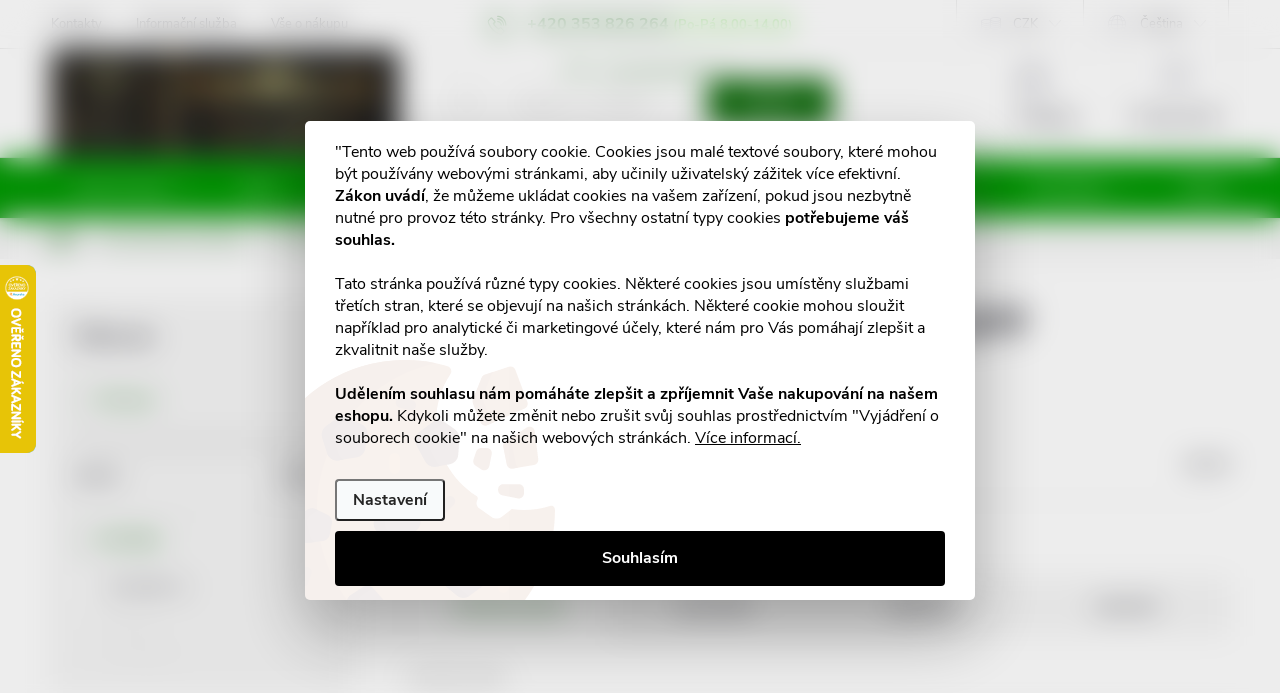

--- FILE ---
content_type: text/html; charset=utf-8
request_url: https://www.nonrx.cz/opalovaci-kremy-s-vysokym-spf/
body_size: 45879
content:
<!doctype html><html lang="cs" dir="ltr" class="header-background-dark external-fonts-loaded"><head><meta charset="utf-8" /><meta name="viewport" content="width=device-width,initial-scale=1" /><title>Opalovací krémy s vysokým SPF | nonRx.cz online lékárna</title><link rel="preconnect" href="https://cdn.myshoptet.com" /><link rel="dns-prefetch" href="https://cdn.myshoptet.com" /><link rel="preload" href="https://cdn.myshoptet.com/prj/dist/master/cms/libs/jquery/jquery-1.11.3.min.js" as="script" /><link href="https://cdn.myshoptet.com/prj/dist/master/cms/templates/frontend_templates/shared/css/font-face/source-sans-3.css" rel="stylesheet"><link href="https://cdn.myshoptet.com/prj/dist/master/cms/templates/frontend_templates/shared/css/font-face/exo-2.css" rel="stylesheet"><script>
dataLayer = [];
dataLayer.push({'shoptet' : {
    "pageId": 5136,
    "pageType": "category",
    "currency": "CZK",
    "currencyInfo": {
        "decimalSeparator": ",",
        "exchangeRate": 1,
        "priceDecimalPlaces": 2,
        "symbol": "K\u010d",
        "symbolLeft": 0,
        "thousandSeparator": " "
    },
    "language": "cs",
    "projectId": 540638,
    "category": {
        "guid": "a4f828af-e2d4-11ed-a2e9-8647f5da9d6f",
        "path": "Zdravotnick\u00e9 prost\u0159edky | ZP s l\u00e9\u010debn\u00fdmi \u00fa\u010dinky | Opalovac\u00ed kr\u00e9my s vysok\u00fdm SPF",
        "parentCategoryGuid": "bae54a86-b4b8-11ed-ab6a-ecf4bbd5fcf2"
    },
    "cartInfo": {
        "id": null,
        "freeShipping": false,
        "freeShippingFrom": 3000,
        "leftToFreeGift": {
            "formattedPrice": "1 K\u010d",
            "priceLeft": 1
        },
        "freeGift": false,
        "leftToFreeShipping": {
            "priceLeft": 3000,
            "dependOnRegion": 0,
            "formattedPrice": "3 000 K\u010d"
        },
        "discountCoupon": [],
        "getNoBillingShippingPrice": {
            "withoutVat": 0,
            "vat": 0,
            "withVat": 0
        },
        "cartItems": [],
        "taxMode": "ORDINARY"
    },
    "cart": [],
    "customer": {
        "priceRatio": 1,
        "priceListId": 1,
        "groupId": null,
        "registered": false,
        "mainAccount": false
    }
}});
dataLayer.push({'cookie_consent' : {
    "marketing": "denied",
    "analytics": "denied"
}});
document.addEventListener('DOMContentLoaded', function() {
    shoptet.consent.onAccept(function(agreements) {
        if (agreements.length == 0) {
            return;
        }
        dataLayer.push({
            'cookie_consent' : {
                'marketing' : (agreements.includes(shoptet.config.cookiesConsentOptPersonalisation)
                    ? 'granted' : 'denied'),
                'analytics': (agreements.includes(shoptet.config.cookiesConsentOptAnalytics)
                    ? 'granted' : 'denied')
            },
            'event': 'cookie_consent'
        });
    });
});
</script>
<meta property="og:type" content="website"><meta property="og:site_name" content="nonrx.cz"><meta property="og:url" content="https://www.nonrx.cz/opalovaci-kremy-s-vysokym-spf/"><meta property="og:title" content="Opalovací krémy s vysokým SPF | nonRx.cz online lékárna"><meta name="author" content="nonRx.cz"><meta name="web_author" content="Shoptet.cz"><meta name="dcterms.rightsHolder" content="www.nonrx.cz"><meta name="robots" content="index,follow"><meta property="og:image" content="https://www.nonrx.cz/user/categories/orig/3593739.jpg"><meta property="og:description" content="využijte letní slevy na většinu produktů ✔ Odběrná místa ve Vašem okolí ✔ Akce a množstevní slevy ✔ Dárky ke každé objednávce ✔"><meta name="description" content="využijte letní slevy na většinu produktů ✔ Odběrná místa ve Vašem okolí ✔ Akce a množstevní slevy ✔ Dárky ke každé objednávce ✔"><style>:root {--color-primary: #036400;--color-primary-h: 118;--color-primary-s: 100%;--color-primary-l: 20%;--color-primary-hover: #003532;--color-primary-hover-h: 177;--color-primary-hover-s: 100%;--color-primary-hover-l: 10%;--color-secondary: #32cb00;--color-secondary-h: 105;--color-secondary-s: 100%;--color-secondary-l: 40%;--color-secondary-hover: #009901;--color-secondary-hover-h: 120;--color-secondary-hover-s: 100%;--color-secondary-hover-l: 30%;--color-tertiary: #ffc807;--color-tertiary-h: 47;--color-tertiary-s: 100%;--color-tertiary-l: 51%;--color-tertiary-hover: #ffbb00;--color-tertiary-hover-h: 44;--color-tertiary-hover-s: 100%;--color-tertiary-hover-l: 50%;--color-header-background: #fe996b;--template-font: "Source Sans 3";--template-headings-font: "Exo 2";--header-background-url: none;--cookies-notice-background: #F8FAFB;--cookies-notice-color: #252525;--cookies-notice-button-hover: #27263f;--cookies-notice-link-hover: #3b3a5f;--templates-update-management-preview-mode-content: "Náhled aktualizací šablony je aktivní pro váš prohlížeč."}</style>
    <script>var shoptet = shoptet || {};</script>
    <script src="https://cdn.myshoptet.com/prj/dist/master/shop/dist/main-3g-header.js.27c4444ba5dd6be3416d.js"></script>
<!-- User include --><!-- service 776(417) html code header -->
<link type="text/css" rel="stylesheet" media="all"  href="https://cdn.myshoptet.com/usr/paxio.myshoptet.com/user/documents/blank/style.css?v1602546"/>
<link href="https://cdn.myshoptet.com/prj/dist/master/shop/dist/font-shoptet-11.css.62c94c7785ff2cea73b2.css" rel="stylesheet">
<link href="https://cdn.myshoptet.com/usr/paxio.myshoptet.com/user/documents/blank/ikony.css?v9" rel="stylesheet">
<link type="text/css" rel="stylesheet" media="screen"  href="https://cdn.myshoptet.com/usr/paxio.myshoptet.com/user/documents/blank/preklady.css?v27" />
<link rel="stylesheet" href="https://cdn.myshoptet.com/usr/paxio.myshoptet.com/user/documents/blank/Slider/slick.css" />
<link rel="stylesheet" href="https://cdn.myshoptet.com/usr/paxio.myshoptet.com/user/documents/blank/Slider/slick-theme.css?v4" />
<link rel="stylesheet" href="https://cdn.myshoptet.com/usr/paxio.myshoptet.com/user/documents/blank/Slider/slick-classic.css?v3" />

<!-- api 473(125) html code header -->

                <style>
                    #order-billing-methods .radio-wrapper[data-guid="4e42e73d-c428-11ed-9510-b8ca3a6063f8"]:not(.cgapplepay), #order-billing-methods .radio-wrapper[data-guid="4e53ac89-c428-11ed-9510-b8ca3a6063f8"]:not(.cggooglepay) {
                        display: none;
                    }
                </style>
                <script type="text/javascript">
                    document.addEventListener('DOMContentLoaded', function() {
                        if (getShoptetDataLayer('pageType') === 'billingAndShipping') {
                            
                try {
                    if (window.ApplePaySession && window.ApplePaySession.canMakePayments()) {
                        document.querySelector('#order-billing-methods .radio-wrapper[data-guid="4e42e73d-c428-11ed-9510-b8ca3a6063f8"]').classList.add('cgapplepay');
                    }
                } catch (err) {} 
            
                            
                const cgBaseCardPaymentMethod = {
                        type: 'CARD',
                        parameters: {
                            allowedAuthMethods: ["PAN_ONLY", "CRYPTOGRAM_3DS"],
                            allowedCardNetworks: [/*"AMEX", "DISCOVER", "INTERAC", "JCB",*/ "MASTERCARD", "VISA"]
                        }
                };
                
                function cgLoadScript(src, callback)
                {
                    var s,
                        r,
                        t;
                    r = false;
                    s = document.createElement('script');
                    s.type = 'text/javascript';
                    s.src = src;
                    s.onload = s.onreadystatechange = function() {
                        if ( !r && (!this.readyState || this.readyState == 'complete') )
                        {
                            r = true;
                            callback();
                        }
                    };
                    t = document.getElementsByTagName('script')[0];
                    t.parentNode.insertBefore(s, t);
                } 
                
                function cgGetGoogleIsReadyToPayRequest() {
                    return Object.assign(
                        {},
                        {
                            apiVersion: 2,
                            apiVersionMinor: 0
                        },
                        {
                            allowedPaymentMethods: [cgBaseCardPaymentMethod]
                        }
                    );
                }

                function onCgGooglePayLoaded() {
                    let paymentsClient = new google.payments.api.PaymentsClient({environment: 'PRODUCTION'});
                    paymentsClient.isReadyToPay(cgGetGoogleIsReadyToPayRequest()).then(function(response) {
                        if (response.result) {
                            document.querySelector('#order-billing-methods .radio-wrapper[data-guid="4e53ac89-c428-11ed-9510-b8ca3a6063f8"]').classList.add('cggooglepay');	 	 	 	 	 
                        }
                    })
                    .catch(function(err) {});
                }
                
                cgLoadScript('https://pay.google.com/gp/p/js/pay.js', onCgGooglePayLoaded);
            
                        }
                    });
                </script> 
                
<!-- api 498(150) html code header -->
<script async src="https://scripts.luigisbox.tech/LBX-543458.js"></script><script type="text/javascript">const isPlpEnabled = sessionStorage.getItem('lbPlpEnabled') === 'true';if (isPlpEnabled) {const style = document.createElement("style");style.type = "text/css";style.id = "lb-plp-style";style.textContent = `body.type-category #content-wrapper,body.type-search #content-wrapper,body.type-category #content,body.type-search #content,body.type-category #content-in,body.type-search #content-in,body.type-category #main-in,body.type-search #main-in {min-height: 100vh;}body.type-category #content-wrapper > *,body.type-search #content-wrapper > *,body.type-category #content > *,body.type-search #content > *,body.type-category #content-in > *,body.type-search #content-in > *,body.type-category #main-in > *,body.type-search #main-in > * {display: none;}`;document.head.appendChild(style);}</script>
<!-- api 959(595) html code header -->

<script src="https://a.navidator.io/config.js?s=4348c6628887"></script>
<script src="https://cdn.navidator.io/dist/min.latest.js"></script>
<script src="https://cdn.navidator.io/vendor/flickity.pkgd.min.2.3.0.js"></script>
<link rel="stylesheet" href="https://cdn.navidator.io/vendor/flickity.min.2.3.0.css">

<!-- api 1884(1449) html code header -->
<style>.style-1, .style-2, .style-3 {  --shk-promo-status-active-bg: #04b40b;--shk-promo-status-active-c: #ffffff;--shk-promo-status-error-bg: #b90b0b;--shk-promo-status-error-c: #ffffff;--shk-promo-status-preactive-bg: #e39301;--shk-promo-status-preactive-c: #ffffff;--shk-promo-border-r: 5px;}.style-1 {  --shk-promo-g-border-c:#b7d6e2;--shk-promo-g-bg:#ebf5f9;--shk-promo-g-c:#000000;--shk-promo-g-head-c:#044b67;--shk-promo-g-head-bg:#b7d6e2;--shk-promo-g-price-c:#e92424;--shk-promo-g-normal-price-c:#000000;--shk-promo-g-discount-bg:#ffe0e0;--shk-promo-g-discount-c:#e92424;--shk-promo-g-countdown-c:#000000;--shk-promo-g-countdown-bg:#ffffff;--shk-promo-g-countdown-num-c:#e92424;--shk-promo-g-free-shipping-c:#008605;--shk-promo-g-code-bg:#ffffff;--shk-promo-g-code-bg-hover:#ffffff;--shk-promo-g-code-c:#000000;--shk-promo-g-code-c-hover:#2e7e9e;--shk-promo-g-code-border-c:#b7d6e2;--shk-promo-g-code-border-c-hover:#b7d6e2;--shk-promo-g-code-used-opacity:0.8;--shk-promo-g-button-add-bg:#008c06;--shk-promo-g-button-add-bg-hover:#007006;--shk-promo-g-button-add-c:#ffffff;--shk-promo-g-button-add-c-hover:#ffffff;--shk-promo-g-button-change-bg:#008c06;--shk-promo-g-button-change-bg-hover:#007006;--shk-promo-g-button-change-c:#ffffff;--shk-promo-g-button-change-c-hover:#ffffff;--shk-promo-g-button-remove-bg:#8c1700;--shk-promo-g-button-remove-bg-hover:#641100;--shk-promo-g-button-remove-c:#ffffff;--shk-promo-g-button-remove-c-hover:#ffffff;--shk-promo-d-border-c:#e3d4a6;--shk-promo-d-bg:#f9f1d7;--shk-promo-d-c:#000000;--shk-promo-d-head-c:#6f5402;--shk-promo-d-head-bg:#e3d4a6;--shk-promo-d-price-c:#e92424;--shk-promo-d-normal-price-c:#000000;--shk-promo-d-discount-bg:#ffe0e0;--shk-promo-d-discount-c:#e92424;--shk-promo-d-countdown-c:#000000;--shk-promo-d-countdown-bg:#ffffff;--shk-promo-d-countdown-num-c:#e92424;--shk-promo-d-free-shipping-c:#008605;--shk-promo-d-code-bg:#ffffff;--shk-promo-d-code-bg-hover:#ffffff;--shk-promo-d-code-c:#000000;--shk-promo-d-code-c-hover:#a2852d;--shk-promo-d-code-border-c:#e3d4a6;--shk-promo-d-code-border-c-hover:#e3d4a6;--shk-promo-d-code-used-opacity:0.8;--shk-promo-d-button-add-bg:#008c06;--shk-promo-d-button-add-bg-hover:#007006;--shk-promo-d-button-add-c:#ffffff;--shk-promo-d-button-add-c-hover:#ffffff;--shk-promo-d-button-change-bg:#008c06;--shk-promo-d-button-change-bg-hover:#007006;--shk-promo-d-button-change-c:#ffffff;--shk-promo-d-button-change-c-hover:#ffffff;--shk-promo-d-button-remove-bg:#8c1700;--shk-promo-d-button-remove-bg-hover:#641100;--shk-promo-d-button-remove-c:#ffffff;--shk-promo-d-button-remove-c-hover:#ffffff;}.style-2 {  --shk9-g-2-border-c:#ffd538;--shk9-g-2-bg:#fff9d7;--shk9-g-2-c:#000000;--shk9-g-2-head-c:#000000;--shk9-g-2-head-bg:#ffd538;--shk9-g-2-box-c:#000000;--shk9-g-2-box-bg:#ffd538;--shk9-g-2-price-c:#bc0000;--shk9-g-2-normal-price-c:#A4A4A4;--shk9-g-2-discount-bg:#ffd538;--shk9-g-2-discount-c:#bc0000;--shk9-g-2-discount-c-2:#bc0000;--shk9-g-2-countdown-c:#000000;--shk9-g-2-countdown-bg:#ffffff;--shk9-g-2-countdown-border-c:#ffd538;--shk9-g-2-countdown-num-c:#000000;--shk9-g-2-free-shipping-c:#6d8205;--shk9-g-2-free-shipping-c-2:#6d8205;--shk9-g-2-code-bg:#ffffff;--shk9-g-2-code-bg-hover:#ffffff;--shk9-g-2-code-c:#000000;--shk9-g-2-code-c-hover:#000000;--shk9-g-2-code-border-c:#000000;--shk9-g-2-code-border-c-hover:#000000;--shk9-g-2-code-used-opacity:0.8;--shk9-g-2-button-add-c:#000000;--shk9-g-2-button-add-c-hover:#000000;--shk9-g-2-button-change-c:#000000;--shk9-g-2-button-change-c-hover:#000000;--shk9-g-2-button-remove-c:#000000;--shk9-g-2-button-remove-c-hover:#000000;--shk9-d-2-border-c:#00275b;--shk9-d-2-bg:#ecf5fe;--shk9-d-2-c:#00275b;--shk9-d-2-head-c:#ffffff;--shk9-d-2-head-bg:#00275b;--shk9-d-2-box-c:#ffffff;--shk9-d-2-box-bg:#00275B;--shk9-d-2-price-c:#00275b;--shk9-d-2-normal-price-c:#A4A4A4;--shk9-d-2-discount-bg:#00275b;--shk9-d-2-discount-c:#ffffff;--shk9-d-2-discount-c-2:#ffffff;--shk9-d-2-countdown-c:#00275b;--shk9-d-2-countdown-bg:#ffffff;--shk9-d-2-countdown-border-c:#00275b;--shk9-d-2-countdown-num-c:#00275b;--shk9-d-2-free-shipping-c:#00275b;--shk9-d-2-free-shipping-c-2:#00275b;--shk9-d-2-code-bg:#ffffff;--shk9-d-2-code-bg-hover:#ffffff;--shk9-d-2-code-c:#000000;--shk9-d-2-code-c-hover:#000000;--shk9-d-2-code-border-c:#00275B;--shk9-d-2-code-border-c-hover:#00275B;--shk9-d-2-code-used-opacity:0.8;--shk9-d-2-button-add-c:#00275b;--shk9-d-2-button-add-c-hover:#00275b;--shk9-d-2-button-change-c:#00275b;--shk9-d-2-button-change-c-hover:#00275b;--shk9-d-2-button-remove-c:#00275b;--shk9-d-2-button-remove-c-hover:#00275b;}.style-3 {  --shk9-g-3-box-bg:#f1f1f1;--shk9-g-3-box-bc:#f1f1f1;--shk9-g-3-mt-c:#666666;--shk9-g-3-header-bg:#e0e0e0;--shk9-g-3-header-bc:#f1f1f1;--shk9-g-3-header-c:#414141;--shk9-g-3-discount-c:#bf1515;--shk9-g-3-discount-c-2:#bf1515;--shk9-g-3-discount-bg:#f1f1f1;--shk9-g-3-old-price-c:#666666;--shk9-g-3-promo-price-c:#333333;--shk9-g-3-pi-bc:#000000;--shk9-g-3-pi-bg:#ffffff;--shk9-g-3-pi-label-c:#000000;--shk9-g-3-pc-bg:#ffdf4f;--shk9-g-3-pc-c:#000000;--shk9-g-3-pc-bg-h:#ffdf4f;--shk9-g-3-pc-c-h:#000000;--shk9-g-3-fs-c:#0a7c07;--shk9-g-3-b-add-c:#000000;--shk9-g-3-b-add-c-h:#000000;--shk9-g-3-b-change-c:#000000;--shk9-g-3-b-change-c-h:#000000;--shk9-g-3-b-remove-c:#000000;--shk9-g-3-b-remove-c-h:#000000;--shk9-g-3-cd-bg:#ffdf4f;--shk9-g-3-cd-c:#1c1c1c;--shk9-g-3-cd-num-c:#1c1c1c;--shk9-d-3-box-bg:#f1f1f1;--shk9-d-3-box-bc:#f1f1f1;--shk9-d-3-mt-c:#666666;--shk9-d-3-header-bg:#e0e0e0;--shk9-d-3-header-bc:#f1f1f1;--shk9-d-3-header-c:#414141;--shk9-d-3-discount-c:#bf1515;--shk9-d-3-discount-c-2:#bf1515;--shk9-d-3-discount-bg:#f1f1f1;--shk9-d-3-old-price-c:#666666;--shk9-d-3-promo-price-c:#333333;--shk9-d-3-pi-bc:#000000;--shk9-d-3-pi-bg:#ffffff;--shk9-d-3-pi-label-c:#000000;--shk9-d-3-pc-bg:#ffdf4f;--shk9-d-3-pc-c:#000000;--shk9-d-3-pc-bg-h:#ffdf4f;--shk9-d-3-pc-c-h:#000000;--shk9-d-3-fs-c:#0a7c07;--shk9-d-3-b-add-c:#000000;--shk9-d-3-b-add-c-h:#000000;--shk9-d-3-b-change-c:#000000;--shk9-d-3-b-change-c-h:#000000;--shk9-d-3-b-remove-c:#000000;--shk9-d-3-b-remove-c-h:#000000;--shk9-d-3-cd-bg:#ffdf4f;--shk9-d-3-cd-c:#1c1c1c;--shk9-d-3-cd-num-c:#1c1c1c;} .flag.flag-promo-extra-sleva, .pr-list-flag-promo-extra-sleva, .bool-promo-extra-sleva, .flag.flag-promo-unikatni-sleva, .pr-list-flag-promo-unikatni-sleva, .bool-promo-unikatni-sleva {--shk-promo-flag-extra-bg: #bc0000;--shk-promo-flag-extra-c: #ffffff;--shk-promo-flag-uni-bg: #cc0380;--shk-promo-flag-uni-c: #ffffff;} </style>
<!-- service 619(267) html code header -->
<link href="https://cdn.myshoptet.com/usr/fvstudio.myshoptet.com/user/documents/addons/cartupsell.min.css?24.11.1" rel="stylesheet">
<!-- service 704(350) html code header -->
<link rel="stylesheet" href="https://cdn.myshoptet.com/usr/shoptet.tomashlad.eu/user/documents/extras/quick-view/screen.css?v=20200836"/>
<!-- service 731(376) html code header -->
<link rel="preconnect" href="https://image.pobo.cz/" crossorigin>
<link rel="stylesheet" href="https://image.pobo.cz/assets/fix-header.css?v=10" media="print" onload="this.media='all'">
<script src="https://image.pobo.cz/assets/fix-header.js"></script>


<!-- service 1228(847) html code header -->
<link 
rel="stylesheet" 
href="https://cdn.myshoptet.com/usr/dmartini.myshoptet.com/user/documents/upload/dmartini/shop_rating/shop_rating.min.css?140"
data-author="Dominik Martini" 
data-author-web="dmartini.cz">
<!-- service 1359(974) html code header -->
<link href="https://cdn.myshoptet.com/usr/sazimecesko.myshoptet.com/user/documents/planetwe/common.min.css?v=1.20" rel="stylesheet" />
<link href="https://cdn.myshoptet.com/usr/sazimecesko.myshoptet.com/user/documents/planetwe/Classic.min.css" rel="stylesheet" />

<!--
<link href="https://sazimecesko.myshoptet.com/user/documents/planetwe/common.css?v=1.24" rel="stylesheet" />
<link href="https://sazimecesko.myshoptet.com/user/documents/planetwe/Classic.css" rel="stylesheet" />
-->
<!-- service 1655(1240) html code header -->
<link rel="stylesheet" href="https://cdn.myshoptet.com/usr/galacticheadquarters.myshoptet.com/user/documents/warnings/shop.css?v=16" />
<!-- service 1673(1258) html code header -->
<link 
rel="stylesheet" 
href="https://cdn.myshoptet.com/usr/dmartini.myshoptet.com/user/documents/upload/dmartini/product_rating/product_rating.min.css?90"
data-author="Dominik Martini" 
data-author-web="dmartini.cz">
<!-- service 1693(1277) html code header -->
<link rel="stylesheet" href="https://cdn.myshoptet.com/usr/apollo.jakubtursky.sk/user/documents/assets/banner-klik/main.css?v=13">
<!-- service 1710(1294) html code header -->
<link 
rel="stylesheet" 
href="https://cdn.myshoptet.com/usr/dmartini.myshoptet.com/user/documents/upload/dmartini/note_plus/note_plus.min.css?10"
data-author="Dominik Martini" 
data-author-web="dmartini.cz">

<!-- service 1884(1449) html code header -->
<link rel="stylesheet" href="https://cdn.myshoptet.com/addons/shop-factory-doplnky-FE/dynamicke-akce-a-slevy/styles.header.min.css?b13ae9629b3d95c3a77a961f006a4683fecadb46">
<!-- service 708(354) html code header -->
<link href="https://cdn.myshoptet.com/usr/302565.myshoptet.com/user/documents/assets/gifts/fv-studio-app-gifts.css?25.4.29" rel="stylesheet">
<link href="https://cdn.myshoptet.com/usr/302565.myshoptet.com/user/documents/assets/gifts/fv-studio-app-gifts.Classic.css?25.4.29" rel="stylesheet">

<style>
.ordering-process.id--9 [id~=free-gift-wrapper] ul li:hover,
.ordering-process.id--9 [class~=free-gifts-wrapper] ul li:hover,
.content-window.cart-window [class~=free-gifts-wrapper] ul li:hover {
    border-color: #036400;
}

.ordering-process.id--9 [id~=free-gift-wrapper] ul li:not(.hidden-colorbox-visible),
.ordering-process.id--9 [class~=free-gifts-wrapper] ul li.active,
.content-window.cart-window [class~=free-gifts-wrapper] ul li.active {
    border-color: #036400;
    border-width: 2px;
}

.fvstudio-delivery-info-single-gift {
border-color: #036400;
}

</style>
<!-- service 417(71) html code header -->
<style>
@media screen and (max-width: 767px) {
body.sticky-mobile:not(.paxio-merkur):not(.venus) .dropdown {display: none !important;}
body.sticky-mobile:not(.paxio-merkur):not(.venus) .languagesMenu{right: 98px; position: absolute;}
body.sticky-mobile:not(.paxio-merkur):not(.venus) .languagesMenu .caret{display: none !important;}
body.sticky-mobile:not(.paxio-merkur):not(.venus) .languagesMenu.open .languagesMenu__content {display: block;right: 0;left: auto;}
.template-12 #header .site-name {max-width: 40% !important;}
}
@media screen and (-ms-high-contrast: active), (-ms-high-contrast: none) {
.template-12 #header {position: fixed; width: 100%;}
.template-12 #content-wrapper.content-wrapper{padding-top: 80px;}
}
.sticky-mobile #header-image{display: none;}
@media screen and (max-width: 640px) {
.template-04.sticky-mobile #header-cart{position: fixed;top: 3px;right: 92px;}
.template-04.sticky-mobile #header-cart::before {font-size: 32px;}
.template-04.sticky-mobile #header-cart strong{display: none;}
}
@media screen and (min-width: 641px) {
.dklabGarnet #main-wrapper {overflow: visible !important;}
}
.dklabGarnet.sticky-mobile #logo img {top: 0 !important;}
@media screen and (min-width: 768px){
.top-navigation-bar .site-name {display: none;}
}
/*NOVÁ VERZE MOBILNÍ HLAVIČKY*/
@media screen and (max-width: 767px){
.scrolled-down body:not(.ordering-process):not(.search-window-visible) .top-navigation-bar {transform: none !important;}
.scrolled-down body:not(.ordering-process):not(.search-window-visible) #header .site-name {transform: none !important;}
.scrolled-down body:not(.ordering-process):not(.search-window-visible) #header .cart-count {transform: none !important;}
.scrolled-down #header {transform: none !important;}

body.template-11.mobile-header-version-1:not(.paxio-merkur):not(.venus) .top-navigation-bar .site-name{display: none !important;}
body.template-11.mobile-header-version-1:not(.paxio-merkur):not(.venus) #header .cart-count {top: -39px !important;position: absolute !important;}
.template-11.sticky-mobile.mobile-header-version-1 .responsive-tools > a[data-target="search"] {visibility: visible;}
.template-12.mobile-header-version-1 #header{position: fixed !important;}
.template-09.mobile-header-version-1.sticky-mobile .top-nav .subnav-left {visibility: visible;}
}

/*Disco*/
@media screen and (min-width: 768px){
.template-13:not(.jupiter) #header, .template-14 #header{position: sticky;top: 0;z-index: 8;}
.template-14.search-window-visible #header{z-index: 9999;}
body.navigation-hovered::before {z-index: 7;}
/*
.template-13 .top-navigation-bar{z-index: 10000;}
.template-13 .popup-widget {z-index: 10001;}
*/
.scrolled .template-13 #header, .scrolled .template-14 #header{box-shadow: 0 2px 10px rgba(0,0,0,0.1);}
.search-focused::before{z-index: 8;}
.top-navigation-bar{z-index: 9;position: relative;}
.paxio-merkur.top-navigation-menu-visible #header .search-form .form-control {z-index: 1;}
.paxio-merkur.top-navigation-menu-visible .search-form::before {z-index: 1;}
.scrolled .popup-widget.cart-widget {position: fixed;top: 68px !important;}

/* MERKUR */
.paxio-merkur.sticky-mobile.template-11 #oblibeneBtn{line-height: 70px !important;}
}


/* VENUS */
@media screen and (min-width: 768px){
.venus.sticky-mobile:not(.ordering-process) #header {position: fixed !important;width: 100%;transform: none !important;translate: none !important;box-shadow: 0 2px 10px rgba(0,0,0,0.1);visibility: visible !important;opacity: 1 !important;}
.venus.sticky-mobile:not(.ordering-process) .overall-wrapper{padding-top: 160px;}
.venus.sticky-mobile.type-index:not(.ordering-process) .overall-wrapper{padding-top: 85px;}
.venus.sticky-mobile:not(.ordering-process) #content-wrapper.content-wrapper {padding-top: 0 !important;}
}
@media screen and (max-width: 767px){
.template-14 .top-navigation-bar > .site-name{display: none !important;}
.template-14 #header .header-top .header-top-wrapper .site-name{margin: 0;}
}
/* JUPITER */
@media screen and (max-width: 767px){
.scrolled-down body.jupiter:not(.ordering-process):not(.search-window-visible) #header .site-name {-webkit-transform: translateX(-50%) !important;transform: translateX(-50%) !important;}
}
@media screen and (min-width: 768px){
.jupiter.sticky-header #header::after{display: none;}
.jupiter.sticky-header #header{position: fixed; top: 0; width: 100%;z-index: 99;}
.jupiter.sticky-header.ordering-process #header{position: relative;}
.jupiter.sticky-header .overall-wrapper{padding-top: 182px;}
.jupiter.sticky-header.ordering-process .overall-wrapper{padding-top: 0;}
.jupiter.sticky-header #header .header-top {height: 80px;}
}
</style>
<!-- project html code header -->
<link rel="stylesheet" href="https://cdn.myshoptet.com/usr/540638.myshoptet.com/user/documents/css/phoenix-img-anim.css?v=1.01" />
<link rel="stylesheet" href="https://cdn.myshoptet.com/usr/540638.myshoptet.com/user/documents/css/phoenix-img.css?v=1.0" />
<link rel="stylesheet" href="https://cdn.myshoptet.com/usr/540638.myshoptet.com/user/documents/css/style_dklab.css?v=1.01" />

<script>
let pharmDataDataLayer = {
  "codesRestrict": true, // true - číselné kódy jsou PharmData (ostatní nemají na začátku 3 číslice)
  											 // false - testují se první 3 znaky na shodu s předponami uvedenými v poli codes
  "codes": [], // seznam odlišovacích kódů v případě vypnutí codesRestrict
  "showLongDescription": true,
  "customer": 'nonrx'
}
</script>

<style>
.products-block .image img {width: 100%;aspect-ratio: 4 / 3;object-fit: contain;}

/* ZMĚNA BARVY POZADÍ HLAVNÍHO MENU */
@media screen and (min-width: 768px) {
#header::after{background-color: #009901;} /* BARVA POZADÍ MENU */
.navigation-in {background-color: transparent;}
.navigation-in > ul > li > a, .submenu-arrow::after {color: #fff;} /* BARVA TEXTU V MENU */
.menu-helper::after {color: #fff;} /* BARVA HAMBURGERU */
}

/* ÚPRAVA VELIKOSTI LOGA V HLAVIČCE - ČÍSLICE 60 UDÁVÁ VÝŠKU LOGA V PIXELECH*/
#header .site-name a img {max-height:160px;}

/* ODSTRANĚNÍ ZNAMÉNKA PLUS V MODRÉM KOLEČKU U DOPLŇKU K NÁZVU PRODUKTU */
.category-appendix::before, .product-appendix::before {display: none;}

/* PŘIDÁNÍ E-MAILOVÉ ADRESY DO HLAVIČKY WEBU */
@media screen and (min-width: 1200px){
.top-navigation-bar .project-email {display: inline-block;font-size: 16px;font-weight: bold;margin-left: 15px;color: var(--color-primary);}
a.project-email::before {content: '\e910';font-size: 16px;}
}
@media screen and (min-width: 360px) and (max-width: 767px){
.top-navigation-contacts{display: block !important;}
.top-navigation-contacts .project-phone{display: none !important;}
.top-navigation-contacts .project-email{display: block !important;position: absolute;right: 164px;top: 15px;color: #A3A3AF;}
a.project-email::before {content: '\e910';}
.top-navigation-contacts .project-email span{display: none;}
}

/* Telephone contact hours a košík a informační lišta */
@media screen and (min-width: 992px) {
	.project-phone[data-testid="contactboxPhone"]:after {content: " (Po-Pá 8.00-14.00)";font-size: 13px;font-weight: bold;color: #32cb00;}
}

/* Úprava zobrazení doplňkových produktů v košíku */
.fvDoplnek-upsell {display: flex;flex-wrap: wrap;column-gap: 10px;}
.fvDoplnek-upsell h4 {width: 100%;}
.fvDoplnek-upsell .fvDoplnek-produkt {width: calc(50% - 5px);}
@media (max-width: 767px) {
  .fvDoplnek-upsell .fvDoplnek-produkt {width: 100%;}
}

/* TRVALÉ ZOBRAZENÍ POLE PRO SLEVOVÝ KUPON */
.discount-coupon:not(.uplatneno) form {display: block;margin-top: 0;}
.kupon-odkaz{display: none;}
</style>

<meta name="seobility" content="5ac654e87b2eafb1f9de4e4554b2ffa4">

<!-- CSS úpravy - vygenerováno z portálu https://www.shop-factory.cz -->
<link rel="stylesheet" href="/user/documents/upload/code/shk_1684261387_style.css" >

<meta name="google-site-verification" content="Ry6QO3yN10_54FNOVZkdemgCgZxuSZ63I5bMdSeip6o" />
<meta name="msvalidate.01" content="48E8CF557F4C72FCACDB7279584F9DC3" />


<!-- Hodnocení obchodu -->

<style data-addon="Hodnocení obchodu+" data-author="Dominik Martini">
#hodnoceniobchodu  .vote-wrap:not(.admin-response .vote-wrap),
.id--51 #content .vote-wrap:not(.admin-response .vote-wrap),
.template-14.id--51 .rate-wrapper:not(.admin-response .vote-wrap) {
background-color: #dadada !important;
border-color: #dadada !important;
border-width: 0px !important;
border-style: solid;
border-radius: 8px !important;
}

#hodnoceniobchodu .shop-stat-all a {
background-color: #32cb00 !important;
color: #ffffff !important;
border-color: #32cb00 !important;
border-radius: 8px !important;
}

#hodnoceniobchodu .shop-stat-all a:hover {
background-color: #009901 !important;
color: #ffffff !important;
border-color: #009901 !important;
}
</style>

<style>
:root {
/* Nastavenie štýlov, farieb*/
--banner-klik-border-radius: 10px;
--banner-klik-BG: #f6f6f6;
--banner-klik-BG-hover: #e7e7e7;
--banner-klik-title-color: #c10d43;
--banner-klik-text-color: #363636;
--banner-klik-icon-color: var(--color-secondary);
--banner-klik-border-color: var(--color-secondary);
}
</style>


<style data-addon="Hodnocení produktů+" data-author="Dominik Martini">
.type-detail #content #ratingWrapper+.votes-wrap .vote-wrap:not(.admin-response .vote-wrap) {
background-color: #f1f1f1 !important;
border-color: #f1f1f1 !important;
border-width: 0px !important;
border-style: solid;
border-radius: 8px !important;
}

#ratingWrapper+div a.load_more_rewiews {
background-color: #cb2d3e !important;
color: #ffffff !important;
border-color: #cb2d3e !important;
border-radius: 8px !important;
}

#ratingWrapper+div a.load_more_rewiews:hover {
background-color: #666666 !important;
color: #ffffff !important;
border-color: #666666 !important;
}
</style>



<style>:root {
/* Nastavenie štýlov, farieb*/

--header-info-bar-BG: #ff0000;


--header-info-bar-BG-hover: #912235;


--header-info-bar-text-color: #ffffff;


--header-info-bar-icon-color: var(--header-info-bar-text-color);


--header-info-bar-btn-BG: #07ba26;


--header-info-bar-btn-BG-hover: #07ba26;


--header-info-bar-btn-text-color: #000000;


--header-info-bar-btn-text-color-hover: #000000;
}</style>
<!-- /User include --><link rel="shortcut icon" href="/favicon.ico" type="image/x-icon" /><link rel="canonical" href="https://www.nonrx.cz/opalovaci-kremy-s-vysokym-spf/" /><link rel="alternate" hreflang="cs" href="https://www.nonrx.cz/opalovaci-kremy-s-vysokym-spf/" /><link rel="alternate" hreflang="en" href="https://www.nonrx.cz/en/opalovaci-kremy-s-vysokym-spf/" /><link rel="alternate" hreflang="x-default" href="https://www.nonrx.cz/opalovaci-kremy-s-vysokym-spf/" />    <script>
        var _hwq = _hwq || [];
        _hwq.push(['setKey', '17EABE4F58528E4899BD3FA9F1E28004']);
        _hwq.push(['setTopPos', '200']);
        _hwq.push(['showWidget', '21']);
        (function() {
            var ho = document.createElement('script');
            ho.src = 'https://cz.im9.cz/direct/i/gjs.php?n=wdgt&sak=17EABE4F58528E4899BD3FA9F1E28004';
            var s = document.getElementsByTagName('script')[0]; s.parentNode.insertBefore(ho, s);
        })();
    </script>
<style>/* custom background */@media (min-width: 992px) {body {background-position: left top;background-repeat: repeat !important;background-attachment: scroll;}}</style>    <!-- Global site tag (gtag.js) - Google Analytics -->
    <script async src="https://www.googletagmanager.com/gtag/js?id=G-XHGC3VWE60"></script>
    <script>
        
        window.dataLayer = window.dataLayer || [];
        function gtag(){dataLayer.push(arguments);}
        

                    console.debug('default consent data');

            gtag('consent', 'default', {"ad_storage":"denied","analytics_storage":"denied","ad_user_data":"denied","ad_personalization":"denied","wait_for_update":500});
            dataLayer.push({
                'event': 'default_consent'
            });
        
        gtag('js', new Date());

                gtag('config', 'UA-4581556-3', { 'groups': "UA" });
        
                gtag('config', 'G-XHGC3VWE60', {"groups":"GA4","send_page_view":false,"content_group":"category","currency":"CZK","page_language":"cs"});
        
        
        
        
        
        
                    gtag('event', 'page_view', {"send_to":"GA4","page_language":"cs","content_group":"category","currency":"CZK"});
        
        
        
        
        
        
        
        
        
        
        
        
        
        document.addEventListener('DOMContentLoaded', function() {
            if (typeof shoptet.tracking !== 'undefined') {
                for (var id in shoptet.tracking.bannersList) {
                    gtag('event', 'view_promotion', {
                        "send_to": "UA",
                        "promotions": [
                            {
                                "id": shoptet.tracking.bannersList[id].id,
                                "name": shoptet.tracking.bannersList[id].name,
                                "position": shoptet.tracking.bannersList[id].position
                            }
                        ]
                    });
                }
            }

            shoptet.consent.onAccept(function(agreements) {
                if (agreements.length !== 0) {
                    console.debug('gtag consent accept');
                    var gtagConsentPayload =  {
                        'ad_storage': agreements.includes(shoptet.config.cookiesConsentOptPersonalisation)
                            ? 'granted' : 'denied',
                        'analytics_storage': agreements.includes(shoptet.config.cookiesConsentOptAnalytics)
                            ? 'granted' : 'denied',
                                                                                                'ad_user_data': agreements.includes(shoptet.config.cookiesConsentOptPersonalisation)
                            ? 'granted' : 'denied',
                        'ad_personalization': agreements.includes(shoptet.config.cookiesConsentOptPersonalisation)
                            ? 'granted' : 'denied',
                        };
                    console.debug('update consent data', gtagConsentPayload);
                    gtag('consent', 'update', gtagConsentPayload);
                    dataLayer.push(
                        { 'event': 'update_consent' }
                    );
                }
            });
        });
    </script>
</head><body class="desktop id-5136 in-opalovaci-kremy-s-vysokym-spf template-11 type-category multiple-columns-body columns-mobile-2 columns-3 blank-mode blank-mode-css ums_forms_redesign--off ums_a11y_category_page--on ums_discussion_rating_forms--off ums_flags_display_unification--on ums_a11y_login--on mobile-header-version-1">
        <div id="fb-root"></div>
        <script>
            window.fbAsyncInit = function() {
                FB.init({
                    autoLogAppEvents : true,
                    xfbml            : true,
                    version          : 'v24.0'
                });
            };
        </script>
        <script async defer crossorigin="anonymous" src="https://connect.facebook.net/cs_CZ/sdk.js#xfbml=1&version=v24.0"></script>    <div class="siteCookies siteCookies--bottom siteCookies--light js-siteCookies" role="dialog" data-testid="cookiesPopup" data-nosnippet>
        <div class="siteCookies__form">
            <div class="siteCookies__content">
                <div class="siteCookies__text">
                    "Tento web používá soubory cookie. Cookies jsou malé textové soubory, které mohou být používány webovými stránkami, aby učinily uživatelský zážitek více efektivní. <strong>Zákon uvádí</strong>, že můžeme ukládat cookies na vašem zařízení, pokud jsou nezbytně nutné pro provoz této stránky. Pro všechny ostatní typy cookies <strong>potřebujeme váš souhlas.</strong><br /><br />Tato stránka používá různé typy cookies. Některé cookies jsou umístěny službami třetích stran, které se objevují na našich stránkách. Některé cookie mohou sloužit například pro analytické či marketingové účely, které nám pro Vás pomáhají zlepšit a zkvalitnit naše služby.<br /><br /><strong>Udělením souhlasu nám pomáháte zlepšit a zpříjemnit Vaše nakupování na našem eshopu.</strong> Kdykoli můžete změnit nebo zrušit svůj souhlas prostřednictvím "Vyjádření o souborech cookie" na našich webových stránkách. <a href="/podminky-ochrany-osobnich-udaju/" target="_blank" rel="noopener noreferrer">Více informací.</a>
                </div>
                <p class="siteCookies__links">
                    <button class="siteCookies__link js-cookies-settings" aria-label="Nastavení cookies" data-testid="cookiesSettings">Nastavení</button>
                </p>
            </div>
            <div class="siteCookies__buttonWrap">
                                <button class="siteCookies__button js-cookiesConsentSubmit" value="all" aria-label="Přijmout cookies" data-testid="buttonCookiesAccept">Souhlasím</button>
            </div>
        </div>
        <script>
            document.addEventListener("DOMContentLoaded", () => {
                const siteCookies = document.querySelector('.js-siteCookies');
                document.addEventListener("scroll", shoptet.common.throttle(() => {
                    const st = document.documentElement.scrollTop;
                    if (st > 1) {
                        siteCookies.classList.add('siteCookies--scrolled');
                    } else {
                        siteCookies.classList.remove('siteCookies--scrolled');
                    }
                }, 100));
            });
        </script>
    </div>
<a href="#content" class="skip-link sr-only">Přejít na obsah</a><div class="overall-wrapper"><div class="user-action"><div class="container">
    <div class="user-action-in">
                    <div id="login" class="user-action-login popup-widget login-widget" role="dialog" aria-labelledby="loginHeading">
        <div class="popup-widget-inner">
                            <h2 id="loginHeading">Přihlášení k vašemu účtu</h2><div id="customerLogin"><form action="/action/Customer/Login/" method="post" id="formLoginIncluded" class="csrf-enabled formLogin" data-testid="formLogin"><input type="hidden" name="referer" value="" /><div class="form-group"><div class="input-wrapper email js-validated-element-wrapper no-label"><input type="email" name="email" class="form-control" autofocus placeholder="E-mailová adresa (např. jan@novak.cz)" data-testid="inputEmail" autocomplete="email" required /></div></div><div class="form-group"><div class="input-wrapper password js-validated-element-wrapper no-label"><input type="password" name="password" class="form-control" placeholder="Heslo" data-testid="inputPassword" autocomplete="current-password" required /><span class="no-display">Nemůžete vyplnit toto pole</span><input type="text" name="surname" value="" class="no-display" /></div></div><div class="form-group"><div class="login-wrapper"><button type="submit" class="btn btn-secondary btn-text btn-login" data-testid="buttonSubmit">Přihlásit se</button><div class="password-helper"><a href="/registrace/" data-testid="signup" rel="nofollow">Nová registrace</a><a href="/klient/zapomenute-heslo/" rel="nofollow">Zapomenuté heslo</a></div></div></div></form>
</div>                    </div>
    </div>

                            <div id="cart-widget" class="user-action-cart popup-widget cart-widget loader-wrapper" data-testid="popupCartWidget" role="dialog" aria-hidden="true">
    <div class="popup-widget-inner cart-widget-inner place-cart-here">
        <div class="loader-overlay">
            <div class="loader"></div>
        </div>
    </div>

    <div class="cart-widget-button">
        <a href="/kosik/" class="btn btn-conversion" id="continue-order-button" rel="nofollow" data-testid="buttonNextStep">Pokračovat do košíku</a>
    </div>
</div>
            </div>
</div>
</div><div class="top-navigation-bar" data-testid="topNavigationBar">

    <div class="container">

        <div class="top-navigation-contacts">
            <strong>Zákaznická podpora:</strong><a href="tel:+420353826264" class="project-phone" aria-label="Zavolat na +420353826264" data-testid="contactboxPhone"><span>+420 353 826 264</span></a><a href="mailto:eshop@nonRx.cz" class="project-email" data-testid="contactboxEmail"><span>eshop@nonRx.cz</span></a>        </div>

                            <div class="top-navigation-menu">
                <div class="top-navigation-menu-trigger"></div>
                <ul class="top-navigation-bar-menu">
                                            <li class="top-navigation-menu-item-29">
                            <a href="/kontakty/">Kontakty</a>
                        </li>
                                            <li class="top-navigation-menu-item-741">
                            <a href="/informacni-sluzba/">Informační služba</a>
                        </li>
                                            <li class="top-navigation-menu-item-744">
                            <a href="/vse-o-nakukpu/">Vše o nákupu</a>
                        </li>
                                    </ul>
                <ul class="top-navigation-bar-menu-helper"></ul>
            </div>
        
        <div class="top-navigation-tools top-navigation-tools--language">
            <div class="responsive-tools">
                <a href="#" class="toggle-window" data-target="search" aria-label="Hledat" data-testid="linkSearchIcon"></a>
                                                            <a href="#" class="toggle-window" data-target="login"></a>
                                                    <a href="#" class="toggle-window" data-target="navigation" aria-label="Menu" data-testid="hamburgerMenu"></a>
            </div>
                <div class="languagesMenu">
        <button id="topNavigationDropdown" class="languagesMenu__flags" type="button" data-toggle="dropdown" aria-haspopup="true" aria-expanded="false">
            <svg aria-hidden="true" style="position: absolute; width: 0; height: 0; overflow: hidden;" version="1.1" xmlns="http://www.w3.org/2000/svg" xmlns:xlink="http://www.w3.org/1999/xlink"><defs><symbol id="shp-flag-CZ" viewBox="0 0 32 32"><title>CZ</title><path fill="#0052b4" style="fill: var(--color20, #0052b4)" d="M0 5.334h32v21.333h-32v-21.333z"></path><path fill="#d80027" style="fill: var(--color19, #d80027)" d="M32 16v10.666h-32l13.449-10.666z"></path><path fill="#f0f0f0" style="fill: var(--color21, #f0f0f0)" d="M32 5.334v10.666h-18.551l-13.449-10.666z"></path></symbol><symbol id="shp-flag-GB" viewBox="0 0 32 32"><title>GB</title><path fill="#f0f0f0" style="fill: var(--color21, #f0f0f0)" d="M0 5.333h32v21.334h-32v-21.334z"></path><path fill="#d80027" style="fill: var(--color19, #d80027)" d="M18 5.333h-4v8.667h-14v4h14v8.667h4v-8.667h14v-4h-14z"></path><path fill="#0052b4" style="fill: var(--color20, #0052b4)" d="M24.612 19.71l7.388 4.105v-4.105z"></path><path fill="#0052b4" style="fill: var(--color20, #0052b4)" d="M19.478 19.71l12.522 6.957v-1.967l-8.981-4.989z"></path><path fill="#0052b4" style="fill: var(--color20, #0052b4)" d="M28.665 26.666l-9.186-5.104v5.104z"></path><path fill="#f0f0f0" style="fill: var(--color21, #f0f0f0)" d="M19.478 19.71l12.522 6.957v-1.967l-8.981-4.989z"></path><path fill="#d80027" style="fill: var(--color19, #d80027)" d="M19.478 19.71l12.522 6.957v-1.967l-8.981-4.989z"></path><path fill="#0052b4" style="fill: var(--color20, #0052b4)" d="M5.646 19.71l-5.646 3.137v-3.137z"></path><path fill="#0052b4" style="fill: var(--color20, #0052b4)" d="M12.522 20.594v6.072h-10.929z"></path><path fill="#d80027" style="fill: var(--color19, #d80027)" d="M8.981 19.71l-8.981 4.989v1.967l12.522-6.957z"></path><path fill="#0052b4" style="fill: var(--color20, #0052b4)" d="M7.388 12.29l-7.388-4.105v4.105z"></path><path fill="#0052b4" style="fill: var(--color20, #0052b4)" d="M12.522 12.29l-12.522-6.957v1.967l8.981 4.989z"></path><path fill="#0052b4" style="fill: var(--color20, #0052b4)" d="M3.335 5.333l9.186 5.104v-5.104z"></path><path fill="#f0f0f0" style="fill: var(--color21, #f0f0f0)" d="M12.522 12.29l-12.522-6.957v1.967l8.981 4.989z"></path><path fill="#d80027" style="fill: var(--color19, #d80027)" d="M12.522 12.29l-12.522-6.957v1.967l8.981 4.989z"></path><path fill="#0052b4" style="fill: var(--color20, #0052b4)" d="M26.354 12.29l5.646-3.137v3.137z"></path><path fill="#0052b4" style="fill: var(--color20, #0052b4)" d="M19.478 11.405v-6.072h10.929z"></path><path fill="#d80027" style="fill: var(--color19, #d80027)" d="M23.019 12.29l8.981-4.989v-1.967l-12.522 6.957z"></path></symbol></defs></svg>
            <svg class="shp-flag shp-flag-CZ">
                <use xlink:href="#shp-flag-CZ"></use>
            </svg>
            <span class="caret"></span>
        </button>
        <div class="languagesMenu__content" aria-labelledby="topNavigationDropdown">
                            <div class="languagesMenu__box toggle-window js-languagesMenu__box" data-hover="true" data-target="currency">
                    <div class="languagesMenu__header languagesMenu__header--name">Měna</div>
                    <div class="languagesMenu__header languagesMenu__header--actual" data-toggle="dropdown">CZK<span class="caret"></span></div>
                    <ul class="languagesMenu__list languagesMenu__list--currency">
                                                    <li class="languagesMenu__list__item">
                                <a href="/action/Currency/changeCurrency/?currencyCode=CZK" rel="nofollow" class="languagesMenu__list__link languagesMenu__list__link--currency">CZK</a>
                            </li>
                                                    <li class="languagesMenu__list__item">
                                <a href="/action/Currency/changeCurrency/?currencyCode=EUR" rel="nofollow" class="languagesMenu__list__link languagesMenu__list__link--currency">EUR</a>
                            </li>
                                                    <li class="languagesMenu__list__item">
                                <a href="/action/Currency/changeCurrency/?currencyCode=GBP" rel="nofollow" class="languagesMenu__list__link languagesMenu__list__link--currency">GBP</a>
                            </li>
                                                    <li class="languagesMenu__list__item">
                                <a href="/action/Currency/changeCurrency/?currencyCode=USD" rel="nofollow" class="languagesMenu__list__link languagesMenu__list__link--currency">USD</a>
                            </li>
                                            </ul>
                </div>
                                        <div class="languagesMenu__box toggle-window js-languagesMenu__box" data-hover="true" data-target="language">
                    <div class="languagesMenu__header languagesMenu__header--name">Jazyk</div>
                    <div class="languagesMenu__header languagesMenu__header--actual" data-toggle="dropdown">
                                                                                    
                                    Čeština
                                
                                                                                                                                <span class="caret"></span>
                    </div>
                    <ul class="languagesMenu__list languagesMenu__list--language">
                                                    <li>
                                <a href="/action/Language/changeLanguage/?language=cs" rel="nofollow" class="languagesMenu__list__link">
                                    <svg class="shp-flag shp-flag-CZ">
                                        <use xlink:href="#shp-flag-CZ"></use>
                                    </svg>
                                    <span class="languagesMenu__list__name languagesMenu__list__name--actual">Čeština</span>
                                </a>
                            </li>
                                                    <li>
                                <a href="/action/Language/changeLanguage/?language=en" rel="nofollow" class="languagesMenu__list__link">
                                    <svg class="shp-flag shp-flag-GB">
                                        <use xlink:href="#shp-flag-GB"></use>
                                    </svg>
                                    <span class="languagesMenu__list__name">English</span>
                                </a>
                            </li>
                                            </ul>
                </div>
                    </div>
    </div>
            <button class="top-nav-button top-nav-button-login toggle-window" type="button" data-target="login" aria-haspopup="dialog" aria-controls="login" aria-expanded="false" data-testid="signin"><span>Přihlášení</span></button>        </div>

    </div>

</div>
<header id="header"><div class="container navigation-wrapper">
    <div class="header-top">
        <div class="site-name-wrapper">
            <div class="site-name"><a href="/" data-testid="linkWebsiteLogo"><img src="https://cdn.myshoptet.com/usr/www.nonrx.cz/user/logos/color_logo_with_background-7.png" alt="nonRx.cz" fetchpriority="low" /></a></div>        </div>
        <div class="search" itemscope itemtype="https://schema.org/WebSite">
            <meta itemprop="headline" content="Opalovací krémy s vysokým SPF"/><meta itemprop="url" content="https://www.nonrx.cz"/><meta itemprop="text" content="využijte letní slevy na většinu produktů ✔ Odběrná místa ve Vašem okolí ✔ Akce a množstevní slevy ✔ Dárky ke každé objednávce ✔"/>            <form action="/action/ProductSearch/prepareString/" method="post"
    id="formSearchForm" class="search-form compact-form js-search-main"
    itemprop="potentialAction" itemscope itemtype="https://schema.org/SearchAction" data-testid="searchForm">
    <fieldset>
        <meta itemprop="target"
            content="https://www.nonrx.cz/vyhledavani/?string={string}"/>
        <input type="hidden" name="language" value="cs"/>
        
            
<input
    type="search"
    name="string"
        class="query-input form-control search-input js-search-input"
    placeholder="Napište, co hledáte"
    autocomplete="off"
    required
    itemprop="query-input"
    aria-label="Vyhledávání"
    data-testid="searchInput"
>
            <button type="submit" class="btn btn-default" data-testid="searchBtn">Hledat</button>
        
    </fieldset>
</form>
        </div>
        <div class="navigation-buttons">
                
    <a href="/kosik/" class="btn btn-icon toggle-window cart-count" data-target="cart" data-hover="true" data-redirect="true" data-testid="headerCart" rel="nofollow" aria-haspopup="dialog" aria-expanded="false" aria-controls="cart-widget">
        
                <span class="sr-only">Nákupní košík</span>
        
            <span class="cart-price visible-lg-inline-block" data-testid="headerCartPrice">
                                    Prázdný košík                            </span>
        
    
            </a>
        </div>
    </div>
    <nav id="navigation" aria-label="Hlavní menu" data-collapsible="true"><div class="navigation-in menu"><ul class="menu-level-1" role="menubar" data-testid="headerMenuItems"><li class="menu-item-4092 ext" role="none"><a href="/akce-a-slevy/" data-testid="headerMenuItem" role="menuitem" aria-haspopup="true" aria-expanded="false"><b>Akce &amp; slevy</b><span class="submenu-arrow"></span></a><ul class="menu-level-2" aria-label="Akce &amp; slevy" tabindex="-1" role="menu"><li class="menu-item-5226 has-third-level" role="none"><a href="/vanoce/" class="menu-image" data-testid="headerMenuItem" tabindex="-1" aria-hidden="true"><img src="data:image/svg+xml,%3Csvg%20width%3D%22140%22%20height%3D%22100%22%20xmlns%3D%22http%3A%2F%2Fwww.w3.org%2F2000%2Fsvg%22%3E%3C%2Fsvg%3E" alt="" aria-hidden="true" width="140" height="100"  data-src="https://cdn.myshoptet.com/usr/www.nonrx.cz/user/categories/thumb/weihnachten-ratgeber1-1920x1920.jpg" fetchpriority="low" /></a><div><a href="/vanoce/" data-testid="headerMenuItem" role="menuitem"><span>VÁNOCE</span></a>
                                                    <ul class="menu-level-3" role="menu">
                                                                    <li class="menu-item-5229" role="none">
                                        <a href="/pro-deti/" data-testid="headerMenuItem" role="menuitem">
                                            Pro děti</a>,                                    </li>
                                                                    <li class="menu-item-5232" role="none">
                                        <a href="/pro-zeny/" data-testid="headerMenuItem" role="menuitem">
                                            Pro ženy</a>,                                    </li>
                                                                    <li class="menu-item-5235" role="none">
                                        <a href="/pro-muze/" data-testid="headerMenuItem" role="menuitem">
                                            Pro muže</a>                                    </li>
                                                            </ul>
                        </div></li><li class="menu-item-4557" role="none"><a href="/produkty-v-akci/" class="menu-image" data-testid="headerMenuItem" tabindex="-1" aria-hidden="true"><img src="data:image/svg+xml,%3Csvg%20width%3D%22140%22%20height%3D%22100%22%20xmlns%3D%22http%3A%2F%2Fwww.w3.org%2F2000%2Fsvg%22%3E%3C%2Fsvg%3E" alt="" aria-hidden="true" width="140" height="100"  data-src="https://cdn.myshoptet.com/usr/www.nonrx.cz/user/categories/thumb/icons8-discount-80(1).png" fetchpriority="low" /></a><div><a href="/produkty-v-akci/" data-testid="headerMenuItem" role="menuitem"><span>PRODUKTY V AKCI</span></a>
                        </div></li><li class="menu-item-4440" role="none"><a href="/ohrozena-exspirace/" class="menu-image" data-testid="headerMenuItem" tabindex="-1" aria-hidden="true"><img src="data:image/svg+xml,%3Csvg%20width%3D%22140%22%20height%3D%22100%22%20xmlns%3D%22http%3A%2F%2Fwww.w3.org%2F2000%2Fsvg%22%3E%3C%2Fsvg%3E" alt="" aria-hidden="true" width="140" height="100"  data-src="https://cdn.myshoptet.com/usr/www.nonrx.cz/user/categories/thumb/icons8-schedule-70.png" fetchpriority="low" /></a><div><a href="/ohrozena-exspirace/" data-testid="headerMenuItem" role="menuitem"><span>OHROŽENÁ EXSPIRACE</span></a>
                        </div></li><li class="menu-item-3405" role="none"><a href="/doprava-zdarma/" class="menu-image" data-testid="headerMenuItem" tabindex="-1" aria-hidden="true"><img src="data:image/svg+xml,%3Csvg%20width%3D%22140%22%20height%3D%22100%22%20xmlns%3D%22http%3A%2F%2Fwww.w3.org%2F2000%2Fsvg%22%3E%3C%2Fsvg%3E" alt="" aria-hidden="true" width="140" height="100"  data-src="https://cdn.myshoptet.com/usr/www.nonrx.cz/user/categories/thumb/icons8-free-shipping-80.png" fetchpriority="low" /></a><div><a href="/doprava-zdarma/" data-testid="headerMenuItem" role="menuitem"><span>DOPRAVA ZDARMA</span></a>
                        </div></li><li class="menu-item-4560" role="none"><a href="/doprodej/" class="menu-image" data-testid="headerMenuItem" tabindex="-1" aria-hidden="true"><img src="data:image/svg+xml,%3Csvg%20width%3D%22140%22%20height%3D%22100%22%20xmlns%3D%22http%3A%2F%2Fwww.w3.org%2F2000%2Fsvg%22%3E%3C%2Fsvg%3E" alt="" aria-hidden="true" width="140" height="100"  data-src="https://cdn.myshoptet.com/usr/www.nonrx.cz/user/categories/thumb/icons8-sale-80.png" fetchpriority="low" /></a><div><a href="/doprodej/" data-testid="headerMenuItem" role="menuitem"><span>DOPRODEJ</span></a>
                        </div></li><li class="menu-item-5181" role="none"><a href="/darek-k-produktu/" class="menu-image" data-testid="headerMenuItem" tabindex="-1" aria-hidden="true"><img src="data:image/svg+xml,%3Csvg%20width%3D%22140%22%20height%3D%22100%22%20xmlns%3D%22http%3A%2F%2Fwww.w3.org%2F2000%2Fsvg%22%3E%3C%2Fsvg%3E" alt="" aria-hidden="true" width="140" height="100"  data-src="https://cdn.myshoptet.com/usr/www.nonrx.cz/user/categories/thumb/free_gift.png" fetchpriority="low" /></a><div><a href="/darek-k-produktu/" data-testid="headerMenuItem" role="menuitem"><span>DÁREK K PRODUKTU</span></a>
                        </div></li><li class="menu-item-5213" role="none"><a href="/magistra-exluzivni-znacka/" class="menu-image" data-testid="headerMenuItem" tabindex="-1" aria-hidden="true"><img src="data:image/svg+xml,%3Csvg%20width%3D%22140%22%20height%3D%22100%22%20xmlns%3D%22http%3A%2F%2Fwww.w3.org%2F2000%2Fsvg%22%3E%3C%2Fsvg%3E" alt="" aria-hidden="true" width="140" height="100"  data-src="https://cdn.myshoptet.com/usr/www.nonrx.cz/user/categories/thumb/lekarna-magistra.png" fetchpriority="low" /></a><div><a href="/magistra-exluzivni-znacka/" data-testid="headerMenuItem" role="menuitem"><span>MAGISTRA exluzivní značka</span></a>
                        </div></li></ul></li>
<li class="menu-item-1299 ext" role="none"><a href="/volne-prodejne-leky/" data-testid="headerMenuItem" role="menuitem" aria-haspopup="true" aria-expanded="false"><b>Léky</b><span class="submenu-arrow"></span></a><ul class="menu-level-2" aria-label="Léky" tabindex="-1" role="menu"><li class="menu-item-4068 has-third-level" role="none"><a href="/chripka-a-nachlazeni/" class="menu-image" data-testid="headerMenuItem" tabindex="-1" aria-hidden="true"><img src="data:image/svg+xml,%3Csvg%20width%3D%22140%22%20height%3D%22100%22%20xmlns%3D%22http%3A%2F%2Fwww.w3.org%2F2000%2Fsvg%22%3E%3C%2Fsvg%3E" alt="" aria-hidden="true" width="140" height="100"  data-src="https://cdn.myshoptet.com/usr/www.nonrx.cz/user/categories/thumb/4592961.jpg" fetchpriority="low" /></a><div><a href="/chripka-a-nachlazeni/" data-testid="headerMenuItem" role="menuitem"><span>CHŘIPKA A NACHLAZENÍ</span></a>
                                                    <ul class="menu-level-3" role="menu">
                                                                    <li class="menu-item-4077" role="none">
                                        <a href="/na-kasel/" data-testid="headerMenuItem" role="menuitem">
                                            Léky na kašel</a>,                                    </li>
                                                                    <li class="menu-item-4080" role="none">
                                        <a href="/na-rymu/" data-testid="headerMenuItem" role="menuitem">
                                            Na rýmu</a>,                                    </li>
                                                                    <li class="menu-item-4083" role="none">
                                        <a href="/bolest-v-krku-2/" data-testid="headerMenuItem" role="menuitem">
                                            Bolest v krku</a>,                                    </li>
                                                                    <li class="menu-item-4086" role="none">
                                        <a href="/posileni-imunity-3/" data-testid="headerMenuItem" role="menuitem">
                                            Posílení imunity</a>,                                    </li>
                                                                    <li class="menu-item-4266" role="none">
                                        <a href="/leky-na-horecku/" data-testid="headerMenuItem" role="menuitem">
                                            Léky na horečku</a>                                    </li>
                                                            </ul>
                        </div></li><li class="menu-item-4059 has-third-level" role="none"><a href="/na-bolest/" class="menu-image" data-testid="headerMenuItem" tabindex="-1" aria-hidden="true"><img src="data:image/svg+xml,%3Csvg%20width%3D%22140%22%20height%3D%22100%22%20xmlns%3D%22http%3A%2F%2Fwww.w3.org%2F2000%2Fsvg%22%3E%3C%2Fsvg%3E" alt="" aria-hidden="true" width="140" height="100"  data-src="https://cdn.myshoptet.com/usr/www.nonrx.cz/user/categories/thumb/4593209.jpg" fetchpriority="low" /></a><div><a href="/na-bolest/" data-testid="headerMenuItem" role="menuitem"><span>LÉKY NA BOLEST</span></a>
                                                    <ul class="menu-level-3" role="menu">
                                                                    <li class="menu-item-3879" role="none">
                                        <a href="/bolest-hlavy/" data-testid="headerMenuItem" role="menuitem">
                                            Bolest hlavy</a>,                                    </li>
                                                                    <li class="menu-item-2037" role="none">
                                        <a href="/bolesti-kloubu--svalu/" data-testid="headerMenuItem" role="menuitem">
                                            Bolesti kloubů a svalů</a>,                                    </li>
                                                                    <li class="menu-item-4062" role="none">
                                        <a href="/menstruacni-bolesti/" data-testid="headerMenuItem" role="menuitem">
                                            Menstruační bolesti</a>,                                    </li>
                                                                    <li class="menu-item-4065" role="none">
                                        <a href="/bolest-v-krku/" data-testid="headerMenuItem" role="menuitem">
                                            Bolest v krku</a>,                                    </li>
                                                                    <li class="menu-item-4119" role="none">
                                        <a href="/bolest-zubu/" data-testid="headerMenuItem" role="menuitem">
                                            Bolest zubů</a>                                    </li>
                                                            </ul>
                        </div></li><li class="menu-item-918 has-third-level" role="none"><a href="/homeopatika/" class="menu-image" data-testid="headerMenuItem" tabindex="-1" aria-hidden="true"><img src="data:image/svg+xml,%3Csvg%20width%3D%22140%22%20height%3D%22100%22%20xmlns%3D%22http%3A%2F%2Fwww.w3.org%2F2000%2Fsvg%22%3E%3C%2Fsvg%3E" alt="" aria-hidden="true" width="140" height="100"  data-src="https://cdn.myshoptet.com/usr/www.nonrx.cz/user/categories/thumb/3352711075011.jpg" fetchpriority="low" /></a><div><a href="/homeopatika/" data-testid="headerMenuItem" role="menuitem"><span>HOMEOPATIKA</span></a>
                                                    <ul class="menu-level-3" role="menu">
                                                                    <li class="menu-item-4020" role="none">
                                        <a href="/jednodruhova-homeopatika/" data-testid="headerMenuItem" role="menuitem">
                                            Jednosložková homeopatika</a>,                                    </li>
                                                                    <li class="menu-item-4023" role="none">
                                        <a href="/viceslozkova-homeopatika/" data-testid="headerMenuItem" role="menuitem">
                                            Vícesložková homeopatika</a>                                    </li>
                                                            </ul>
                        </div></li><li class="menu-item-1302 has-third-level" role="none"><a href="/registrovane-vitaminy-mineraly/" class="menu-image" data-testid="headerMenuItem" tabindex="-1" aria-hidden="true"><img src="data:image/svg+xml,%3Csvg%20width%3D%22140%22%20height%3D%22100%22%20xmlns%3D%22http%3A%2F%2Fwww.w3.org%2F2000%2Fsvg%22%3E%3C%2Fsvg%3E" alt="" aria-hidden="true" width="140" height="100"  data-src="https://cdn.myshoptet.com/usr/www.nonrx.cz/user/categories/thumb/4593407.jpg" fetchpriority="low" /></a><div><a href="/registrovane-vitaminy-mineraly/" data-testid="headerMenuItem" role="menuitem"><span>REGISTROVANÉ VITAMÍNY, MINERÁLY</span></a>
                                                    <ul class="menu-level-3" role="menu">
                                                                    <li class="menu-item-4230" role="none">
                                        <a href="/registrovane-vitaminy/" data-testid="headerMenuItem" role="menuitem">
                                            Registrované vitamíny</a>,                                    </li>
                                                                    <li class="menu-item-4233" role="none">
                                        <a href="/registrovane-mineraly/" data-testid="headerMenuItem" role="menuitem">
                                            Registrované minerály</a>                                    </li>
                                                            </ul>
                        </div></li><li class="menu-item-1305" role="none"><a href="/potraviny-pro-zvlastni-lekarske-ucely/" class="menu-image" data-testid="headerMenuItem" tabindex="-1" aria-hidden="true"><img src="data:image/svg+xml,%3Csvg%20width%3D%22140%22%20height%3D%22100%22%20xmlns%3D%22http%3A%2F%2Fwww.w3.org%2F2000%2Fsvg%22%3E%3C%2Fsvg%3E" alt="" aria-hidden="true" width="140" height="100"  data-src="https://cdn.myshoptet.com/usr/www.nonrx.cz/user/categories/thumb/2992908.jpeg" fetchpriority="low" /></a><div><a href="/potraviny-pro-zvlastni-lekarske-ucely/" data-testid="headerMenuItem" role="menuitem"><span>POTRAVINY PRO ZVLÁŠTNÍ LÉKAŘSKÉ ÚČELY (VÝŽIVA)</span></a>
                        </div></li><li class="menu-item-2511 has-third-level" role="none"><a href="/leky-na-alergii/" class="menu-image" data-testid="headerMenuItem" tabindex="-1" aria-hidden="true"><img src="data:image/svg+xml,%3Csvg%20width%3D%22140%22%20height%3D%22100%22%20xmlns%3D%22http%3A%2F%2Fwww.w3.org%2F2000%2Fsvg%22%3E%3C%2Fsvg%3E" alt="" aria-hidden="true" width="140" height="100"  data-src="https://cdn.myshoptet.com/usr/www.nonrx.cz/user/categories/thumb/8594013101318.jpg" fetchpriority="low" /></a><div><a href="/leky-na-alergii/" data-testid="headerMenuItem" role="menuitem"><span>LÉKY NA ALERGII</span></a>
                                                    <ul class="menu-level-3" role="menu">
                                                                    <li class="menu-item-3015" role="none">
                                        <a href="/alergicka-ryma--slzeni/" data-testid="headerMenuItem" role="menuitem">
                                            Alergická rýma</a>,                                    </li>
                                                                    <li class="menu-item-4260" role="none">
                                        <a href="/alergicke-slzeni-oci/" data-testid="headerMenuItem" role="menuitem">
                                            Alergické slzení očí</a>,                                    </li>
                                                                    <li class="menu-item-3219" role="none">
                                        <a href="/tablety--tobolky--kapsle-2/" data-testid="headerMenuItem" role="menuitem">
                                            Atihistaminika (tablety, kapky...)</a>,                                    </li>
                                                                    <li class="menu-item-3348" role="none">
                                        <a href="/koprivka--svedeni/" data-testid="headerMenuItem" role="menuitem">
                                            Svědění kůže</a>                                    </li>
                                                            </ul>
                        </div></li><li class="menu-item-4263 has-third-level" role="none"><a href="/leky-na-kozni-potize/" class="menu-image" data-testid="headerMenuItem" tabindex="-1" aria-hidden="true"><img src="data:image/svg+xml,%3Csvg%20width%3D%22140%22%20height%3D%22100%22%20xmlns%3D%22http%3A%2F%2Fwww.w3.org%2F2000%2Fsvg%22%3E%3C%2Fsvg%3E" alt="" aria-hidden="true" width="140" height="100"  data-src="https://cdn.myshoptet.com/usr/www.nonrx.cz/user/categories/thumb/4008500128299.jpeg" fetchpriority="low" /></a><div><a href="/leky-na-kozni-potize/" data-testid="headerMenuItem" role="menuitem"><span>LÉKY NA KOŽNÍ POTÍŽE</span></a>
                                                    <ul class="menu-level-3" role="menu">
                                                                    <li class="menu-item-4272" role="none">
                                        <a href="/leky-na-aktne/" data-testid="headerMenuItem" role="menuitem">
                                            Léky na akné</a>,                                    </li>
                                                                    <li class="menu-item-1446" role="none">
                                        <a href="/dezinfekce/" data-testid="headerMenuItem" role="menuitem">
                                            Dezinfekce na rány</a>,                                    </li>
                                                                    <li class="menu-item-2532" role="none">
                                        <a href="/plisne-2/" data-testid="headerMenuItem" role="menuitem">
                                            Léky na mykózy kůže a nehtů</a>,                                    </li>
                                                                    <li class="menu-item-4275" role="none">
                                        <a href="/leky-na-ekzem/" data-testid="headerMenuItem" role="menuitem">
                                            Léky na ekzém</a>,                                    </li>
                                                                    <li class="menu-item-4278" role="none">
                                        <a href="/leky-na-lupenku/" data-testid="headerMenuItem" role="menuitem">
                                            Léky na lupénku</a>,                                    </li>
                                                                    <li class="menu-item-4281" role="none">
                                        <a href="/leky-na-bradavice/" data-testid="headerMenuItem" role="menuitem">
                                            Léky na bradavice</a>,                                    </li>
                                                                    <li class="menu-item-4284" role="none">
                                        <a href="/leky-na-popaleniny/" data-testid="headerMenuItem" role="menuitem">
                                            Léky na popáleniny</a>,                                    </li>
                                                                    <li class="menu-item-4290" role="none">
                                        <a href="/leky-na-opary--herpes/" data-testid="headerMenuItem" role="menuitem">
                                            Léky na opary (Herpes)</a>,                                    </li>
                                                                    <li class="menu-item-4293" role="none">
                                        <a href="/leky-na-opruzeniny-a-zapareniny/" data-testid="headerMenuItem" role="menuitem">
                                            Léky na opruzeníny a zapařeniny</a>,                                    </li>
                                                                    <li class="menu-item-4386" role="none">
                                        <a href="/leky-na-podporu-rustu-vlasu/" data-testid="headerMenuItem" role="menuitem">
                                            Léky na podporu růstu vlasů</a>,                                    </li>
                                                                    <li class="menu-item-4401" role="none">
                                        <a href="/leky-na-lupy/" data-testid="headerMenuItem" role="menuitem">
                                            Léky na lupy</a>,                                    </li>
                                                                    <li class="menu-item-5148" role="none">
                                        <a href="/kozni-anestetika/" data-testid="headerMenuItem" role="menuitem">
                                            Kožní anestetika</a>                                    </li>
                                                            </ul>
                        </div></li><li class="menu-item-4389 has-third-level" role="none"><a href="/leky-na-mocove-cesty/" class="menu-image" data-testid="headerMenuItem" tabindex="-1" aria-hidden="true"><img src="data:image/svg+xml,%3Csvg%20width%3D%22140%22%20height%3D%22100%22%20xmlns%3D%22http%3A%2F%2Fwww.w3.org%2F2000%2Fsvg%22%3E%3C%2Fsvg%3E" alt="" aria-hidden="true" width="140" height="100"  data-src="https://cdn.myshoptet.com/usr/www.nonrx.cz/user/categories/thumb/2980861.jpeg" fetchpriority="low" /></a><div><a href="/leky-na-mocove-cesty/" data-testid="headerMenuItem" role="menuitem"><span>LÉKY NA MOČOVÉ CESTY</span></a>
                                                    <ul class="menu-level-3" role="menu">
                                                                    <li class="menu-item-4392" role="none">
                                        <a href="/leky-na-zanet-ledvin-a-mocoveho-mechyre/" data-testid="headerMenuItem" role="menuitem">
                                            Léky na zánět ledvin a močového měchýře</a>,                                    </li>
                                                                    <li class="menu-item-4395" role="none">
                                        <a href="/leky-na-prostatu/" data-testid="headerMenuItem" role="menuitem">
                                            Léky na prostatu</a>                                    </li>
                                                            </ul>
                        </div></li><li class="menu-item-1428 has-third-level" role="none"><a href="/travici-system/" class="menu-image" data-testid="headerMenuItem" tabindex="-1" aria-hidden="true"><img src="data:image/svg+xml,%3Csvg%20width%3D%22140%22%20height%3D%22100%22%20xmlns%3D%22http%3A%2F%2Fwww.w3.org%2F2000%2Fsvg%22%3E%3C%2Fsvg%3E" alt="" aria-hidden="true" width="140" height="100"  data-src="https://cdn.myshoptet.com/usr/www.nonrx.cz/user/categories/thumb/3026094.jpeg" fetchpriority="low" /></a><div><a href="/travici-system/" data-testid="headerMenuItem" role="menuitem"><span>LÉKY NA TRÁVICÍ SYSTÉM</span></a>
                                                    <ul class="menu-level-3" role="menu">
                                                                    <li class="menu-item-4410" role="none">
                                        <a href="/leky-na-hubnuti/" data-testid="headerMenuItem" role="menuitem">
                                            Léky na hubnutí</a>,                                    </li>
                                                                    <li class="menu-item-4050" role="none">
                                        <a href="/proti-nadymani/" data-testid="headerMenuItem" role="menuitem">
                                            Léky proti nadýmání</a>,                                    </li>
                                                                    <li class="menu-item-4053" role="none">
                                        <a href="/posilene-jater/" data-testid="headerMenuItem" role="menuitem">
                                            Léky na játra</a>,                                    </li>
                                                                    <li class="menu-item-4044" role="none">
                                        <a href="/leky-na-zlucnik/" data-testid="headerMenuItem" role="menuitem">
                                            Léky na žlučník</a>,                                    </li>
                                                                    <li class="menu-item-4035" role="none">
                                        <a href="/prekyseleni-zaludku/" data-testid="headerMenuItem" role="menuitem">
                                            Léky na pálení žáhy a překyselení žaludku</a>,                                    </li>
                                                                    <li class="menu-item-4038" role="none">
                                        <a href="/leky-na-zacpu/" data-testid="headerMenuItem" role="menuitem">
                                            Léky na zácpu</a>,                                    </li>
                                                                    <li class="menu-item-4041" role="none">
                                        <a href="/leky-na-prujem/" data-testid="headerMenuItem" role="menuitem">
                                            Léky na průjem</a>,                                    </li>
                                                                    <li class="menu-item-4047" role="none">
                                        <a href="/na-traveni/" data-testid="headerMenuItem" role="menuitem">
                                            Léky na trávení</a>,                                    </li>
                                                                    <li class="menu-item-4404" role="none">
                                        <a href="/leky-na-zvraceni-a-nevolnost/" data-testid="headerMenuItem" role="menuitem">
                                            Léky na zvracení a nevolnost</a>                                    </li>
                                                            </ul>
                        </div></li><li class="menu-item-4317 has-third-level" role="none"><a href="/leky-na-cevni-system/" class="menu-image" data-testid="headerMenuItem" tabindex="-1" aria-hidden="true"><img src="data:image/svg+xml,%3Csvg%20width%3D%22140%22%20height%3D%22100%22%20xmlns%3D%22http%3A%2F%2Fwww.w3.org%2F2000%2Fsvg%22%3E%3C%2Fsvg%3E" alt="" aria-hidden="true" width="140" height="100"  data-src="https://cdn.myshoptet.com/usr/www.nonrx.cz/user/categories/thumb/4508173.jpeg" fetchpriority="low" /></a><div><a href="/leky-na-cevni-system/" data-testid="headerMenuItem" role="menuitem"><span>LÉKY NA CÉVNÍ SYSTÉM</span></a>
                                                    <ul class="menu-level-3" role="menu">
                                                                    <li class="menu-item-4320" role="none">
                                        <a href="/leky-na-hemoroidy/" data-testid="headerMenuItem" role="menuitem">
                                            Léky na hemoroidy</a>,                                    </li>
                                                                    <li class="menu-item-4323" role="none">
                                        <a href="/leky-na-krecove-zily--varixy/" data-testid="headerMenuItem" role="menuitem">
                                            Léky na křečové žíly (varixy)</a>,                                    </li>
                                                                    <li class="menu-item-4326" role="none">
                                        <a href="/leky-na-podlitiny--modriny/" data-testid="headerMenuItem" role="menuitem">
                                            Léky na podlitiny, modřiny</a>,                                    </li>
                                                                    <li class="menu-item-4329" role="none">
                                        <a href="/leky-na-otoky/" data-testid="headerMenuItem" role="menuitem">
                                            Léky na otoky</a>,                                    </li>
                                                                    <li class="menu-item-4335" role="none">
                                        <a href="/leky-na-vysoky-tlak--hypertenze/" data-testid="headerMenuItem" role="menuitem">
                                            Léky na vysoký tlak (hypertenze)</a>                                    </li>
                                                            </ul>
                        </div></li><li class="menu-item-4338 has-third-level" role="none"><a href="/leky-na-nespavost-a-nervozitu/" class="menu-image" data-testid="headerMenuItem" tabindex="-1" aria-hidden="true"><img src="data:image/svg+xml,%3Csvg%20width%3D%22140%22%20height%3D%22100%22%20xmlns%3D%22http%3A%2F%2Fwww.w3.org%2F2000%2Fsvg%22%3E%3C%2Fsvg%3E" alt="" aria-hidden="true" width="140" height="100"  data-src="https://cdn.myshoptet.com/usr/www.nonrx.cz/user/categories/thumb/3347250.jpeg" fetchpriority="low" /></a><div><a href="/leky-na-nespavost-a-nervozitu/" data-testid="headerMenuItem" role="menuitem"><span>LÉKY NA NESPAVOST A NERVOZITU</span></a>
                                                    <ul class="menu-level-3" role="menu">
                                                                    <li class="menu-item-4341" role="none">
                                        <a href="/leky-na-spanek/" data-testid="headerMenuItem" role="menuitem">
                                            Léky na spánek</a>,                                    </li>
                                                                    <li class="menu-item-4344" role="none">
                                        <a href="/leky-na-nervy/" data-testid="headerMenuItem" role="menuitem">
                                            Léky na nervy</a>                                    </li>
                                                            </ul>
                        </div></li><li class="menu-item-2805 has-third-level" role="none"><a href="/ocni-pripravky/" class="menu-image" data-testid="headerMenuItem" tabindex="-1" aria-hidden="true"><img src="data:image/svg+xml,%3Csvg%20width%3D%22140%22%20height%3D%22100%22%20xmlns%3D%22http%3A%2F%2Fwww.w3.org%2F2000%2Fsvg%22%3E%3C%2Fsvg%3E" alt="" aria-hidden="true" width="140" height="100"  data-src="https://cdn.myshoptet.com/usr/www.nonrx.cz/user/categories/thumb/4558780.jpg" fetchpriority="low" /></a><div><a href="/ocni-pripravky/" data-testid="headerMenuItem" role="menuitem"><span>LÉKY NA OČI</span></a>
                                                    <ul class="menu-level-3" role="menu">
                                                                    <li class="menu-item-4347" role="none">
                                        <a href="/leky-na-zanet-oci/" data-testid="headerMenuItem" role="menuitem">
                                            Léky na zánět očí</a>,                                    </li>
                                                                    <li class="menu-item-4350" role="none">
                                        <a href="/leky-na-alergii-a-svedeni-oci/" data-testid="headerMenuItem" role="menuitem">
                                            Léky na alergii a svědění očí</a>,                                    </li>
                                                                    <li class="menu-item-4353" role="none">
                                        <a href="/leky-na-zvlhceni-oci/" data-testid="headerMenuItem" role="menuitem">
                                            Léky na zvlhčení očí</a>,                                    </li>
                                                                    <li class="menu-item-4356" role="none">
                                        <a href="/leky-na-unavane-oci/" data-testid="headerMenuItem" role="menuitem">
                                            Léky na unavané oči</a>                                    </li>
                                                            </ul>
                        </div></li><li class="menu-item-4371 has-third-level" role="none"><a href="/leky-na-ustni-dutinu/" class="menu-image" data-testid="headerMenuItem" tabindex="-1" aria-hidden="true"><img src="data:image/svg+xml,%3Csvg%20width%3D%22140%22%20height%3D%22100%22%20xmlns%3D%22http%3A%2F%2Fwww.w3.org%2F2000%2Fsvg%22%3E%3C%2Fsvg%3E" alt="" aria-hidden="true" width="140" height="100"  data-src="https://cdn.myshoptet.com/usr/www.nonrx.cz/user/categories/thumb/8594044140591.jpeg" fetchpriority="low" /></a><div><a href="/leky-na-ustni-dutinu/" data-testid="headerMenuItem" role="menuitem"><span>LÉKY NA ÚSTNÍ DUTINU</span></a>
                                                    <ul class="menu-level-3" role="menu">
                                                                    <li class="menu-item-4374" role="none">
                                        <a href="/leky-na-afty/" data-testid="headerMenuItem" role="menuitem">
                                            Léky na afty</a>,                                    </li>
                                                                    <li class="menu-item-4377" role="none">
                                        <a href="/leky-na-opary--herpes-2/" data-testid="headerMenuItem" role="menuitem">
                                            Léky na opary (Herpes)</a>,                                    </li>
                                                                    <li class="menu-item-4380" role="none">
                                        <a href="/leky-na-zanety-dastni/" data-testid="headerMenuItem" role="menuitem">
                                            Léky na záněty dásní</a>,                                    </li>
                                                                    <li class="menu-item-4383" role="none">
                                        <a href="/leky-na-ochranu-zubu/" data-testid="headerMenuItem" role="menuitem">
                                            Léky na ochranu zubů</a>                                    </li>
                                                            </ul>
                        </div></li><li class="menu-item-4359 has-third-level" role="none"><a href="/zenske-potize--antikoncepce/" class="menu-image" data-testid="headerMenuItem" tabindex="-1" aria-hidden="true"><img src="data:image/svg+xml,%3Csvg%20width%3D%22140%22%20height%3D%22100%22%20xmlns%3D%22http%3A%2F%2Fwww.w3.org%2F2000%2Fsvg%22%3E%3C%2Fsvg%3E" alt="" aria-hidden="true" width="140" height="100"  data-src="https://cdn.myshoptet.com/usr/www.nonrx.cz/user/categories/thumb/1183913.jpeg" fetchpriority="low" /></a><div><a href="/zenske-potize--antikoncepce/" data-testid="headerMenuItem" role="menuitem"><span>ŽENSKÉ POTÍŽE, ANTIKONCEPCE</span></a>
                                                    <ul class="menu-level-3" role="menu">
                                                                    <li class="menu-item-4362" role="none">
                                        <a href="/leky-na-gynekologicke-potize/" data-testid="headerMenuItem" role="menuitem">
                                            Léky na gynekologické potíže</a>,                                    </li>
                                                                    <li class="menu-item-4365" role="none">
                                        <a href="/antikoncepce/" data-testid="headerMenuItem" role="menuitem">
                                            Antikoncepce</a>                                    </li>
                                                            </ul>
                        </div></li><li class="menu-item-4398" role="none"><a href="/leky-na-odvykani-koureni/" class="menu-image" data-testid="headerMenuItem" tabindex="-1" aria-hidden="true"><img src="data:image/svg+xml,%3Csvg%20width%3D%22140%22%20height%3D%22100%22%20xmlns%3D%22http%3A%2F%2Fwww.w3.org%2F2000%2Fsvg%22%3E%3C%2Fsvg%3E" alt="" aria-hidden="true" width="140" height="100"  data-src="https://cdn.myshoptet.com/usr/www.nonrx.cz/user/categories/thumb/4677200.jpeg" fetchpriority="low" /></a><div><a href="/leky-na-odvykani-koureni/" data-testid="headerMenuItem" role="menuitem"><span>LÉKY NA ODVYKÁNÍ KOUŘENÍ</span></a>
                        </div></li><li class="menu-item-4407" role="none"><a href="/leky-na-pamet-a-soustredeni/" class="menu-image" data-testid="headerMenuItem" tabindex="-1" aria-hidden="true"><img src="data:image/svg+xml,%3Csvg%20width%3D%22140%22%20height%3D%22100%22%20xmlns%3D%22http%3A%2F%2Fwww.w3.org%2F2000%2Fsvg%22%3E%3C%2Fsvg%3E" alt="" aria-hidden="true" width="140" height="100"  data-src="https://cdn.myshoptet.com/usr/www.nonrx.cz/user/categories/thumb/1375006.jpeg" fetchpriority="low" /></a><div><a href="/leky-na-pamet-a-soustredeni/" data-testid="headerMenuItem" role="menuitem"><span>LÉKY NA PAMĚT A SOUSTŘEDĚNÍ</span></a>
                        </div></li><li class="menu-item-4671" role="none"><a href="/leky-na-vysoky-tlak--hypernenze/" class="menu-image" data-testid="headerMenuItem" tabindex="-1" aria-hidden="true"><img src="data:image/svg+xml,%3Csvg%20width%3D%22140%22%20height%3D%22100%22%20xmlns%3D%22http%3A%2F%2Fwww.w3.org%2F2000%2Fsvg%22%3E%3C%2Fsvg%3E" alt="" aria-hidden="true" width="140" height="100"  data-src="https://cdn.myshoptet.com/usr/www.nonrx.cz/user/categories/thumb/8594740498200.jpg" fetchpriority="low" /></a><div><a href="/leky-na-vysoky-tlak--hypernenze/" data-testid="headerMenuItem" role="menuitem"><span>LÉKY NA VYSOKÝ TLAK (HYPERTENZI)</span></a>
                        </div></li><li class="menu-item-4674" role="none"><a href="/leky-na-cukrovku--diabetes/" class="menu-image" data-testid="headerMenuItem" tabindex="-1" aria-hidden="true"><img src="data:image/svg+xml,%3Csvg%20width%3D%22140%22%20height%3D%22100%22%20xmlns%3D%22http%3A%2F%2Fwww.w3.org%2F2000%2Fsvg%22%3E%3C%2Fsvg%3E" alt="" aria-hidden="true" width="140" height="100"  data-src="https://cdn.myshoptet.com/usr/www.nonrx.cz/user/categories/thumb/8594740498309.jpg" fetchpriority="low" /></a><div><a href="/leky-na-cukrovku--diabetes/" data-testid="headerMenuItem" role="menuitem"><span>LÉKY NA CUKROVKU (DIABETES)</span></a>
                        </div></li></ul></li>
<li class="menu-item-786 ext" role="none"><a href="/vase-potize/" data-testid="headerMenuItem" role="menuitem" aria-haspopup="true" aria-expanded="false"><b>Vaše potíže</b><span class="submenu-arrow"></span></a><ul class="menu-level-2" aria-label="Vaše potíže" tabindex="-1" role="menu"><li class="menu-item-789" role="none"><a href="/problemy-s-imunitou/" class="menu-image" data-testid="headerMenuItem" tabindex="-1" aria-hidden="true"><img src="data:image/svg+xml,%3Csvg%20width%3D%22140%22%20height%3D%22100%22%20xmlns%3D%22http%3A%2F%2Fwww.w3.org%2F2000%2Fsvg%22%3E%3C%2Fsvg%3E" alt="" aria-hidden="true" width="140" height="100"  data-src="https://cdn.myshoptet.com/usr/www.nonrx.cz/user/categories/thumb/4706314.jpeg" fetchpriority="low" /></a><div><a href="/problemy-s-imunitou/" data-testid="headerMenuItem" role="menuitem"><span>Problémy s imunitou</span></a>
                        </div></li><li class="menu-item-876" role="none"><a href="/problemy-v-oblasti-konecniku/" class="menu-image" data-testid="headerMenuItem" tabindex="-1" aria-hidden="true"><img src="data:image/svg+xml,%3Csvg%20width%3D%22140%22%20height%3D%22100%22%20xmlns%3D%22http%3A%2F%2Fwww.w3.org%2F2000%2Fsvg%22%3E%3C%2Fsvg%3E" alt="" aria-hidden="true" width="140" height="100"  data-src="https://cdn.myshoptet.com/usr/www.nonrx.cz/user/categories/thumb/3260891.jpg" fetchpriority="low" /></a><div><a href="/problemy-v-oblasti-konecniku/" data-testid="headerMenuItem" role="menuitem"><span>Problémy v oblasti konečníku</span></a>
                        </div></li><li class="menu-item-894" role="none"><a href="/citliva-pokozka/" class="menu-image" data-testid="headerMenuItem" tabindex="-1" aria-hidden="true"><img src="data:image/svg+xml,%3Csvg%20width%3D%22140%22%20height%3D%22100%22%20xmlns%3D%22http%3A%2F%2Fwww.w3.org%2F2000%2Fsvg%22%3E%3C%2Fsvg%3E" alt="" aria-hidden="true" width="140" height="100"  data-src="https://cdn.myshoptet.com/usr/www.nonrx.cz/user/categories/thumb/3769446.jpg" fetchpriority="low" /></a><div><a href="/citliva-pokozka/" data-testid="headerMenuItem" role="menuitem"><span>Citlivá pokožka</span></a>
                        </div></li><li class="menu-item-1041" role="none"><a href="/dusevni-napeti/" class="menu-image" data-testid="headerMenuItem" tabindex="-1" aria-hidden="true"><img src="data:image/svg+xml,%3Csvg%20width%3D%22140%22%20height%3D%22100%22%20xmlns%3D%22http%3A%2F%2Fwww.w3.org%2F2000%2Fsvg%22%3E%3C%2Fsvg%3E" alt="" aria-hidden="true" width="140" height="100"  data-src="https://cdn.myshoptet.com/usr/www.nonrx.cz/user/categories/thumb/4790292.jpg" fetchpriority="low" /></a><div><a href="/dusevni-napeti/" data-testid="headerMenuItem" role="menuitem"><span>Duševní napětí</span></a>
                        </div></li><li class="menu-item-1044" role="none"><a href="/problemy-v-krku/" class="menu-image" data-testid="headerMenuItem" tabindex="-1" aria-hidden="true"><img src="data:image/svg+xml,%3Csvg%20width%3D%22140%22%20height%3D%22100%22%20xmlns%3D%22http%3A%2F%2Fwww.w3.org%2F2000%2Fsvg%22%3E%3C%2Fsvg%3E" alt="" aria-hidden="true" width="140" height="100"  data-src="https://cdn.myshoptet.com/usr/www.nonrx.cz/user/categories/thumb/2915610.jpg" fetchpriority="low" /></a><div><a href="/problemy-v-krku/" data-testid="headerMenuItem" role="menuitem"><span>Problémy v krku</span></a>
                        </div></li><li class="menu-item-1053" role="none"><a href="/potize-s-pohybem--klouby/" class="menu-image" data-testid="headerMenuItem" tabindex="-1" aria-hidden="true"><img src="data:image/svg+xml,%3Csvg%20width%3D%22140%22%20height%3D%22100%22%20xmlns%3D%22http%3A%2F%2Fwww.w3.org%2F2000%2Fsvg%22%3E%3C%2Fsvg%3E" alt="" aria-hidden="true" width="140" height="100"  data-src="https://cdn.myshoptet.com/usr/www.nonrx.cz/user/categories/thumb/3109106.jpg" fetchpriority="low" /></a><div><a href="/potize-s-pohybem--klouby/" data-testid="headerMenuItem" role="menuitem"><span>Potíže s pohybem (Klouby)</span></a>
                        </div></li><li class="menu-item-1062" role="none"><a href="/problemy-v-ustech/" class="menu-image" data-testid="headerMenuItem" tabindex="-1" aria-hidden="true"><img src="data:image/svg+xml,%3Csvg%20width%3D%22140%22%20height%3D%22100%22%20xmlns%3D%22http%3A%2F%2Fwww.w3.org%2F2000%2Fsvg%22%3E%3C%2Fsvg%3E" alt="" aria-hidden="true" width="140" height="100"  data-src="https://cdn.myshoptet.com/usr/www.nonrx.cz/user/categories/thumb/8594056569724.jpg" fetchpriority="low" /></a><div><a href="/problemy-v-ustech/" data-testid="headerMenuItem" role="menuitem"><span>Problémy v ústech</span></a>
                        </div></li><li class="menu-item-1071" role="none"><a href="/alkohol-odvykani--testy--odbouravani/" class="menu-image" data-testid="headerMenuItem" tabindex="-1" aria-hidden="true"><img src="data:image/svg+xml,%3Csvg%20width%3D%22140%22%20height%3D%22100%22%20xmlns%3D%22http%3A%2F%2Fwww.w3.org%2F2000%2Fsvg%22%3E%3C%2Fsvg%3E" alt="" aria-hidden="true" width="140" height="100"  data-src="https://cdn.myshoptet.com/usr/www.nonrx.cz/user/categories/thumb/3526903.jpg" fetchpriority="low" /></a><div><a href="/alkohol-odvykani--testy--odbouravani/" data-testid="headerMenuItem" role="menuitem"><span>Alkohol - odvykání, testy, odbourávání</span></a>
                        </div></li><li class="menu-item-1077" role="none"><a href="/vsi-a-hnidy/" class="menu-image" data-testid="headerMenuItem" tabindex="-1" aria-hidden="true"><img src="data:image/svg+xml,%3Csvg%20width%3D%22140%22%20height%3D%22100%22%20xmlns%3D%22http%3A%2F%2Fwww.w3.org%2F2000%2Fsvg%22%3E%3C%2Fsvg%3E" alt="" aria-hidden="true" width="140" height="100"  data-src="https://cdn.myshoptet.com/usr/www.nonrx.cz/user/categories/thumb/3155232.jpg" fetchpriority="low" /></a><div><a href="/vsi-a-hnidy/" data-testid="headerMenuItem" role="menuitem"><span>Vši a hnidy</span></a>
                        </div></li><li class="menu-item-1245" role="none"><a href="/zaludecni-potize/" class="menu-image" data-testid="headerMenuItem" tabindex="-1" aria-hidden="true"><img src="data:image/svg+xml,%3Csvg%20width%3D%22140%22%20height%3D%22100%22%20xmlns%3D%22http%3A%2F%2Fwww.w3.org%2F2000%2Fsvg%22%3E%3C%2Fsvg%3E" alt="" aria-hidden="true" width="140" height="100"  data-src="https://cdn.myshoptet.com/usr/www.nonrx.cz/user/categories/thumb/8595178204005.jpg" fetchpriority="low" /></a><div><a href="/zaludecni-potize/" data-testid="headerMenuItem" role="menuitem"><span>Žaludeční potíže</span></a>
                        </div></li><li class="menu-item-1260" role="none"><a href="/postipani-hmyzem/" class="menu-image" data-testid="headerMenuItem" tabindex="-1" aria-hidden="true"><img src="data:image/svg+xml,%3Csvg%20width%3D%22140%22%20height%3D%22100%22%20xmlns%3D%22http%3A%2F%2Fwww.w3.org%2F2000%2Fsvg%22%3E%3C%2Fsvg%3E" alt="" aria-hidden="true" width="140" height="100"  data-src="https://cdn.myshoptet.com/usr/www.nonrx.cz/user/categories/thumb/2828854.jpg" fetchpriority="low" /></a><div><a href="/postipani-hmyzem/" data-testid="headerMenuItem" role="menuitem"><span>Poštípání hmyzem</span></a>
                        </div></li><li class="menu-item-1263" role="none"><a href="/prostata/" class="menu-image" data-testid="headerMenuItem" tabindex="-1" aria-hidden="true"><img src="data:image/svg+xml,%3Csvg%20width%3D%22140%22%20height%3D%22100%22%20xmlns%3D%22http%3A%2F%2Fwww.w3.org%2F2000%2Fsvg%22%3E%3C%2Fsvg%3E" alt="" aria-hidden="true" width="140" height="100"  data-src="https://cdn.myshoptet.com/usr/www.nonrx.cz/user/categories/thumb/3604155.jpg" fetchpriority="low" /></a><div><a href="/prostata/" data-testid="headerMenuItem" role="menuitem"><span>Prostata</span></a>
                        </div></li><li class="menu-item-1266" role="none"><a href="/plynatost-strev/" class="menu-image" data-testid="headerMenuItem" tabindex="-1" aria-hidden="true"><img src="data:image/svg+xml,%3Csvg%20width%3D%22140%22%20height%3D%22100%22%20xmlns%3D%22http%3A%2F%2Fwww.w3.org%2F2000%2Fsvg%22%3E%3C%2Fsvg%3E" alt="" aria-hidden="true" width="140" height="100"  data-src="https://cdn.myshoptet.com/usr/www.nonrx.cz/user/categories/thumb/4013054001431.jpg" fetchpriority="low" /></a><div><a href="/plynatost-strev/" data-testid="headerMenuItem" role="menuitem"><span>Plynatost střev</span></a>
                        </div></li><li class="menu-item-1296" role="none"><a href="/opruzeniny-2/" class="menu-image" data-testid="headerMenuItem" tabindex="-1" aria-hidden="true"><img src="data:image/svg+xml,%3Csvg%20width%3D%22140%22%20height%3D%22100%22%20xmlns%3D%22http%3A%2F%2Fwww.w3.org%2F2000%2Fsvg%22%3E%3C%2Fsvg%3E" alt="" aria-hidden="true" width="140" height="100"  data-src="https://cdn.myshoptet.com/usr/www.nonrx.cz/user/categories/thumb/3362150.jpg" fetchpriority="low" /></a><div><a href="/opruzeniny-2/" data-testid="headerMenuItem" role="menuitem"><span>Opruzeniny</span></a>
                        </div></li><li class="menu-item-1341" role="none"><a href="/hojeni-ran/" class="menu-image" data-testid="headerMenuItem" tabindex="-1" aria-hidden="true"><img src="data:image/svg+xml,%3Csvg%20width%3D%22140%22%20height%3D%22100%22%20xmlns%3D%22http%3A%2F%2Fwww.w3.org%2F2000%2Fsvg%22%3E%3C%2Fsvg%3E" alt="" aria-hidden="true" width="140" height="100"  data-src="https://cdn.myshoptet.com/usr/www.nonrx.cz/user/categories/thumb/4867769.jpg" fetchpriority="low" /></a><div><a href="/hojeni-ran/" data-testid="headerMenuItem" role="menuitem"><span>Hojení ran</span></a>
                        </div></li><li class="menu-item-1395" role="none"><a href="/lupy/" class="menu-image" data-testid="headerMenuItem" tabindex="-1" aria-hidden="true"><img src="data:image/svg+xml,%3Csvg%20width%3D%22140%22%20height%3D%22100%22%20xmlns%3D%22http%3A%2F%2Fwww.w3.org%2F2000%2Fsvg%22%3E%3C%2Fsvg%3E" alt="" aria-hidden="true" width="140" height="100"  data-src="https://cdn.myshoptet.com/usr/www.nonrx.cz/user/categories/thumb/4858966.jpg" fetchpriority="low" /></a><div><a href="/lupy/" data-testid="headerMenuItem" role="menuitem"><span>Lupy</span></a>
                        </div></li><li class="menu-item-1434" role="none"><a href="/padani-a-ridnuti-vlasu/" class="menu-image" data-testid="headerMenuItem" tabindex="-1" aria-hidden="true"><img src="data:image/svg+xml,%3Csvg%20width%3D%22140%22%20height%3D%22100%22%20xmlns%3D%22http%3A%2F%2Fwww.w3.org%2F2000%2Fsvg%22%3E%3C%2Fsvg%3E" alt="" aria-hidden="true" width="140" height="100"  data-src="https://cdn.myshoptet.com/usr/www.nonrx.cz/user/categories/thumb/3834778.jpg" fetchpriority="low" /></a><div><a href="/padani-a-ridnuti-vlasu/" data-testid="headerMenuItem" role="menuitem"><span>Padání a řídnutí vlasů</span></a>
                        </div></li><li class="menu-item-1443" role="none"><a href="/potize-se-zlucnikem/" class="menu-image" data-testid="headerMenuItem" tabindex="-1" aria-hidden="true"><img src="data:image/svg+xml,%3Csvg%20width%3D%22140%22%20height%3D%22100%22%20xmlns%3D%22http%3A%2F%2Fwww.w3.org%2F2000%2Fsvg%22%3E%3C%2Fsvg%3E" alt="" aria-hidden="true" width="140" height="100"  data-src="https://cdn.myshoptet.com/usr/www.nonrx.cz/user/categories/thumb/8595178200618.jpg" fetchpriority="low" /></a><div><a href="/potize-se-zlucnikem/" data-testid="headerMenuItem" role="menuitem"><span>Potíže se žlučníkem</span></a>
                        </div></li><li class="menu-item-1452" role="none"><a href="/streva/" class="menu-image" data-testid="headerMenuItem" tabindex="-1" aria-hidden="true"><img src="data:image/svg+xml,%3Csvg%20width%3D%22140%22%20height%3D%22100%22%20xmlns%3D%22http%3A%2F%2Fwww.w3.org%2F2000%2Fsvg%22%3E%3C%2Fsvg%3E" alt="" aria-hidden="true" width="140" height="100"  data-src="https://cdn.myshoptet.com/usr/www.nonrx.cz/user/categories/thumb/3791556.jpg" fetchpriority="low" /></a><div><a href="/streva/" data-testid="headerMenuItem" role="menuitem"><span>Střeva</span></a>
                        </div></li><li class="menu-item-1524" role="none"><a href="/tehotenstvi/" class="menu-image" data-testid="headerMenuItem" tabindex="-1" aria-hidden="true"><img src="data:image/svg+xml,%3Csvg%20width%3D%22140%22%20height%3D%22100%22%20xmlns%3D%22http%3A%2F%2Fwww.w3.org%2F2000%2Fsvg%22%3E%3C%2Fsvg%3E" alt="" aria-hidden="true" width="140" height="100"  data-src="https://cdn.myshoptet.com/usr/www.nonrx.cz/user/categories/thumb/8594010860362.jpg" fetchpriority="low" /></a><div><a href="/tehotenstvi/" data-testid="headerMenuItem" role="menuitem"><span>Těhotenství</span></a>
                        </div></li><li class="menu-item-1533" role="none"><a href="/problematicka-plet-6/" class="menu-image" data-testid="headerMenuItem" tabindex="-1" aria-hidden="true"><img src="data:image/svg+xml,%3Csvg%20width%3D%22140%22%20height%3D%22100%22%20xmlns%3D%22http%3A%2F%2Fwww.w3.org%2F2000%2Fsvg%22%3E%3C%2Fsvg%3E" alt="" aria-hidden="true" width="140" height="100"  data-src="https://cdn.myshoptet.com/usr/www.nonrx.cz/user/categories/thumb/3837532.jpg" fetchpriority="low" /></a><div><a href="/problematicka-plet-6/" data-testid="headerMenuItem" role="menuitem"><span>Problematická pleť</span></a>
                        </div></li><li class="menu-item-1632" role="none"><a href="/cestovni-zaludecni-potize/" class="menu-image" data-testid="headerMenuItem" tabindex="-1" aria-hidden="true"><img src="data:image/svg+xml,%3Csvg%20width%3D%22140%22%20height%3D%22100%22%20xmlns%3D%22http%3A%2F%2Fwww.w3.org%2F2000%2Fsvg%22%3E%3C%2Fsvg%3E" alt="" aria-hidden="true" width="140" height="100"  data-src="https://cdn.myshoptet.com/usr/www.nonrx.cz/user/categories/thumb/8594010860607.jpg" fetchpriority="low" /></a><div><a href="/cestovni-zaludecni-potize/" data-testid="headerMenuItem" role="menuitem"><span>Cestovní žaludeční potíže</span></a>
                        </div></li><li class="menu-item-1731" role="none"><a href="/potize-s-pohyben--zada/" class="menu-image" data-testid="headerMenuItem" tabindex="-1" aria-hidden="true"><img src="data:image/svg+xml,%3Csvg%20width%3D%22140%22%20height%3D%22100%22%20xmlns%3D%22http%3A%2F%2Fwww.w3.org%2F2000%2Fsvg%22%3E%3C%2Fsvg%3E" alt="" aria-hidden="true" width="140" height="100"  data-src="https://cdn.myshoptet.com/usr/www.nonrx.cz/user/categories/thumb/8594059731517.jpg" fetchpriority="low" /></a><div><a href="/potize-s-pohyben--zada/" data-testid="headerMenuItem" role="menuitem"><span>Potíže s pohyben (Záda)</span></a>
                        </div></li><li class="menu-item-1737" role="none"><a href="/nedostatek-zeleza/" class="menu-image" data-testid="headerMenuItem" tabindex="-1" aria-hidden="true"><img src="data:image/svg+xml,%3Csvg%20width%3D%22140%22%20height%3D%22100%22%20xmlns%3D%22http%3A%2F%2Fwww.w3.org%2F2000%2Fsvg%22%3E%3C%2Fsvg%3E" alt="" aria-hidden="true" width="140" height="100"  data-src="https://cdn.myshoptet.com/usr/www.nonrx.cz/user/categories/thumb/4616398.jpg" fetchpriority="low" /></a><div><a href="/nedostatek-zeleza/" data-testid="headerMenuItem" role="menuitem"><span>Nedostatek železa</span></a>
                        </div></li><li class="menu-item-1752" role="none"><a href="/prozitek-u-zen/" class="menu-image" data-testid="headerMenuItem" tabindex="-1" aria-hidden="true"><img src="data:image/svg+xml,%3Csvg%20width%3D%22140%22%20height%3D%22100%22%20xmlns%3D%22http%3A%2F%2Fwww.w3.org%2F2000%2Fsvg%22%3E%3C%2Fsvg%3E" alt="" aria-hidden="true" width="140" height="100"  data-src="https://cdn.myshoptet.com/usr/www.nonrx.cz/user/categories/thumb/4519840.jpg" fetchpriority="low" /></a><div><a href="/prozitek-u-zen/" data-testid="headerMenuItem" role="menuitem"><span>Prožitek u žen</span></a>
                        </div></li><li class="menu-item-1800" role="none"><a href="/mykozy--plisnova-onemocneni/" class="menu-image" data-testid="headerMenuItem" tabindex="-1" aria-hidden="true"><img src="data:image/svg+xml,%3Csvg%20width%3D%22140%22%20height%3D%22100%22%20xmlns%3D%22http%3A%2F%2Fwww.w3.org%2F2000%2Fsvg%22%3E%3C%2Fsvg%3E" alt="" aria-hidden="true" width="140" height="100"  data-src="https://cdn.myshoptet.com/usr/www.nonrx.cz/user/categories/thumb/8594001770052.jpg" fetchpriority="low" /></a><div><a href="/mykozy--plisnova-onemocneni/" data-testid="headerMenuItem" role="menuitem"><span>Mykózy, plísňová onemocnění</span></a>
                        </div></li><li class="menu-item-1899" role="none"><a href="/pamet-a-koncentrace/" class="menu-image" data-testid="headerMenuItem" tabindex="-1" aria-hidden="true"><img src="data:image/svg+xml,%3Csvg%20width%3D%22140%22%20height%3D%22100%22%20xmlns%3D%22http%3A%2F%2Fwww.w3.org%2F2000%2Fsvg%22%3E%3C%2Fsvg%3E" alt="" aria-hidden="true" width="140" height="100"  data-src="https://cdn.myshoptet.com/usr/www.nonrx.cz/user/categories/thumb/4531548.jpg" fetchpriority="low" /></a><div><a href="/pamet-a-koncentrace/" data-testid="headerMenuItem" role="menuitem"><span>Paměť a koncentrace</span></a>
                        </div></li><li class="menu-item-2007" role="none"><a href="/odvykani-koureni/" class="menu-image" data-testid="headerMenuItem" tabindex="-1" aria-hidden="true"><img src="data:image/svg+xml,%3Csvg%20width%3D%22140%22%20height%3D%22100%22%20xmlns%3D%22http%3A%2F%2Fwww.w3.org%2F2000%2Fsvg%22%3E%3C%2Fsvg%3E" alt="" aria-hidden="true" width="140" height="100"  data-src="https://cdn.myshoptet.com/usr/www.nonrx.cz/user/categories/thumb/2679711.jpg" fetchpriority="low" /></a><div><a href="/odvykani-koureni/" data-testid="headerMenuItem" role="menuitem"><span>Odvykání kouření</span></a>
                        </div></li><li class="menu-item-2172" role="none"><a href="/hmotnost/" class="menu-image" data-testid="headerMenuItem" tabindex="-1" aria-hidden="true"><img src="data:image/svg+xml,%3Csvg%20width%3D%22140%22%20height%3D%22100%22%20xmlns%3D%22http%3A%2F%2Fwww.w3.org%2F2000%2Fsvg%22%3E%3C%2Fsvg%3E" alt="" aria-hidden="true" width="140" height="100"  data-src="https://cdn.myshoptet.com/usr/www.nonrx.cz/user/categories/thumb/4860251.jpg" fetchpriority="low" /></a><div><a href="/hmotnost/" data-testid="headerMenuItem" role="menuitem"><span>Hmotnost</span></a>
                        </div></li><li class="menu-item-2184" role="none"><a href="/usi/" class="menu-image" data-testid="headerMenuItem" tabindex="-1" aria-hidden="true"><img src="data:image/svg+xml,%3Csvg%20width%3D%22140%22%20height%3D%22100%22%20xmlns%3D%22http%3A%2F%2Fwww.w3.org%2F2000%2Fsvg%22%3E%3C%2Fsvg%3E" alt="" aria-hidden="true" width="140" height="100"  data-src="https://cdn.myshoptet.com/usr/www.nonrx.cz/user/categories/thumb/3852671.jpg" fetchpriority="low" /></a><div><a href="/usi/" data-testid="headerMenuItem" role="menuitem"><span>Uši</span></a>
                        </div></li><li class="menu-item-2190" role="none"><a href="/nos/" class="menu-image" data-testid="headerMenuItem" tabindex="-1" aria-hidden="true"><img src="data:image/svg+xml,%3Csvg%20width%3D%22140%22%20height%3D%22100%22%20xmlns%3D%22http%3A%2F%2Fwww.w3.org%2F2000%2Fsvg%22%3E%3C%2Fsvg%3E" alt="" aria-hidden="true" width="140" height="100"  data-src="https://cdn.myshoptet.com/usr/www.nonrx.cz/user/categories/thumb/3373959.jpg" fetchpriority="low" /></a><div><a href="/nos/" data-testid="headerMenuItem" role="menuitem"><span>Nos</span></a>
                        </div></li><li class="menu-item-2250" role="none"><a href="/kozni-problemy/" class="menu-image" data-testid="headerMenuItem" tabindex="-1" aria-hidden="true"><img src="data:image/svg+xml,%3Csvg%20width%3D%22140%22%20height%3D%22100%22%20xmlns%3D%22http%3A%2F%2Fwww.w3.org%2F2000%2Fsvg%22%3E%3C%2Fsvg%3E" alt="" aria-hidden="true" width="140" height="100"  data-src="https://cdn.myshoptet.com/usr/www.nonrx.cz/user/categories/thumb/3745545.jpg" fetchpriority="low" /></a><div><a href="/kozni-problemy/" data-testid="headerMenuItem" role="menuitem"><span>Kožní problémy</span></a>
                        </div></li><li class="menu-item-2292" role="none"><a href="/detoxikace/" class="menu-image" data-testid="headerMenuItem" tabindex="-1" aria-hidden="true"><img src="data:image/svg+xml,%3Csvg%20width%3D%22140%22%20height%3D%22100%22%20xmlns%3D%22http%3A%2F%2Fwww.w3.org%2F2000%2Fsvg%22%3E%3C%2Fsvg%3E" alt="" aria-hidden="true" width="140" height="100"  data-src="https://cdn.myshoptet.com/usr/www.nonrx.cz/user/categories/thumb/4564846.jpg" fetchpriority="low" /></a><div><a href="/detoxikace/" data-testid="headerMenuItem" role="menuitem"><span>Detoxikace</span></a>
                        </div></li><li class="menu-item-2298" role="none"><a href="/tlak/" class="menu-image" data-testid="headerMenuItem" tabindex="-1" aria-hidden="true"><img src="data:image/svg+xml,%3Csvg%20width%3D%22140%22%20height%3D%22100%22%20xmlns%3D%22http%3A%2F%2Fwww.w3.org%2F2000%2Fsvg%22%3E%3C%2Fsvg%3E" alt="" aria-hidden="true" width="140" height="100"  data-src="https://cdn.myshoptet.com/usr/www.nonrx.cz/user/categories/thumb/4610003.jpg" fetchpriority="low" /></a><div><a href="/tlak/" data-testid="headerMenuItem" role="menuitem"><span>Tlak</span></a>
                        </div></li><li class="menu-item-2334" role="none"><a href="/oci-suche--unavene/" class="menu-image" data-testid="headerMenuItem" tabindex="-1" aria-hidden="true"><img src="data:image/svg+xml,%3Csvg%20width%3D%22140%22%20height%3D%22100%22%20xmlns%3D%22http%3A%2F%2Fwww.w3.org%2F2000%2Fsvg%22%3E%3C%2Fsvg%3E" alt="" aria-hidden="true" width="140" height="100"  data-src="https://cdn.myshoptet.com/usr/www.nonrx.cz/user/categories/thumb/4558780-2.jpg" fetchpriority="low" /></a><div><a href="/oci-suche--unavene/" data-testid="headerMenuItem" role="menuitem"><span>Oči - suché, unavené</span></a>
                        </div></li><li class="menu-item-2376" role="none"><a href="/nedostatek-vody/" class="menu-image" data-testid="headerMenuItem" tabindex="-1" aria-hidden="true"><img src="data:image/svg+xml,%3Csvg%20width%3D%22140%22%20height%3D%22100%22%20xmlns%3D%22http%3A%2F%2Fwww.w3.org%2F2000%2Fsvg%22%3E%3C%2Fsvg%3E" alt="" aria-hidden="true" width="140" height="100"  data-src="https://cdn.myshoptet.com/usr/www.nonrx.cz/user/categories/thumb/8594003323003.jpg" fetchpriority="low" /></a><div><a href="/nedostatek-vody/" data-testid="headerMenuItem" role="menuitem"><span>Nedostatek vody</span></a>
                        </div></li><li class="menu-item-2445" role="none"><a href="/hlava/" class="menu-image" data-testid="headerMenuItem" tabindex="-1" aria-hidden="true"><img src="data:image/svg+xml,%3Csvg%20width%3D%22140%22%20height%3D%22100%22%20xmlns%3D%22http%3A%2F%2Fwww.w3.org%2F2000%2Fsvg%22%3E%3C%2Fsvg%3E" alt="" aria-hidden="true" width="140" height="100"  data-src="https://cdn.myshoptet.com/usr/www.nonrx.cz/user/categories/thumb/4606928.jpg" fetchpriority="low" /></a><div><a href="/hlava/" data-testid="headerMenuItem" role="menuitem"><span>Hlava</span></a>
                        </div></li><li class="menu-item-2655" role="none"><a href="/vycerpani/" class="menu-image" data-testid="headerMenuItem" tabindex="-1" aria-hidden="true"><img src="data:image/svg+xml,%3Csvg%20width%3D%22140%22%20height%3D%22100%22%20xmlns%3D%22http%3A%2F%2Fwww.w3.org%2F2000%2Fsvg%22%3E%3C%2Fsvg%3E" alt="" aria-hidden="true" width="140" height="100"  data-src="https://cdn.myshoptet.com/usr/www.nonrx.cz/user/categories/thumb/4872017.jpg" fetchpriority="low" /></a><div><a href="/vycerpani/" data-testid="headerMenuItem" role="menuitem"><span>Vyčerpání</span></a>
                        </div></li><li class="menu-item-2670" role="none"><a href="/cholesterol/" class="menu-image" data-testid="headerMenuItem" tabindex="-1" aria-hidden="true"><img src="data:image/svg+xml,%3Csvg%20width%3D%22140%22%20height%3D%22100%22%20xmlns%3D%22http%3A%2F%2Fwww.w3.org%2F2000%2Fsvg%22%3E%3C%2Fsvg%3E" alt="" aria-hidden="true" width="140" height="100"  data-src="https://cdn.myshoptet.com/usr/www.nonrx.cz/user/categories/thumb/4529625.jpg" fetchpriority="low" /></a><div><a href="/cholesterol/" data-testid="headerMenuItem" role="menuitem"><span>Cholesterol</span></a>
                        </div></li><li class="menu-item-2700" role="none"><a href="/dychyci-cesty/" class="menu-image" data-testid="headerMenuItem" tabindex="-1" aria-hidden="true"><img src="data:image/svg+xml,%3Csvg%20width%3D%22140%22%20height%3D%22100%22%20xmlns%3D%22http%3A%2F%2Fwww.w3.org%2F2000%2Fsvg%22%3E%3C%2Fsvg%3E" alt="" aria-hidden="true" width="140" height="100"  data-src="https://cdn.myshoptet.com/usr/www.nonrx.cz/user/categories/thumb/3374403.jpg" fetchpriority="low" /></a><div><a href="/dychyci-cesty/" data-testid="headerMenuItem" role="menuitem"><span>Dýchycí cesty</span></a>
                        </div></li><li class="menu-item-2718" role="none"><a href="/potize-se-spankem/" class="menu-image" data-testid="headerMenuItem" tabindex="-1" aria-hidden="true"><img src="data:image/svg+xml,%3Csvg%20width%3D%22140%22%20height%3D%22100%22%20xmlns%3D%22http%3A%2F%2Fwww.w3.org%2F2000%2Fsvg%22%3E%3C%2Fsvg%3E" alt="" aria-hidden="true" width="140" height="100"  data-src="https://cdn.myshoptet.com/usr/www.nonrx.cz/user/categories/thumb/4817251.jpg" fetchpriority="low" /></a><div><a href="/potize-se-spankem/" data-testid="headerMenuItem" role="menuitem"><span>Potíže se spánkem</span></a>
                        </div></li><li class="menu-item-2820" role="none"><a href="/hlasove-projevy-pri-spanku/" class="menu-image" data-testid="headerMenuItem" tabindex="-1" aria-hidden="true"><img src="data:image/svg+xml,%3Csvg%20width%3D%22140%22%20height%3D%22100%22%20xmlns%3D%22http%3A%2F%2Fwww.w3.org%2F2000%2Fsvg%22%3E%3C%2Fsvg%3E" alt="" aria-hidden="true" width="140" height="100"  data-src="https://cdn.myshoptet.com/usr/www.nonrx.cz/user/categories/thumb/2716034.jpg" fetchpriority="low" /></a><div><a href="/hlasove-projevy-pri-spanku/" data-testid="headerMenuItem" role="menuitem"><span>Hlasové projevy při spánku</span></a>
                        </div></li><li class="menu-item-2907" role="none"><a href="/zabraneni-poceti--antikoncepce/" class="menu-image" data-testid="headerMenuItem" tabindex="-1" aria-hidden="true"><img src="data:image/svg+xml,%3Csvg%20width%3D%22140%22%20height%3D%22100%22%20xmlns%3D%22http%3A%2F%2Fwww.w3.org%2F2000%2Fsvg%22%3E%3C%2Fsvg%3E" alt="" aria-hidden="true" width="140" height="100"  data-src="https://cdn.myshoptet.com/usr/www.nonrx.cz/user/categories/thumb/4519816.jpg" fetchpriority="low" /></a><div><a href="/zabraneni-poceti--antikoncepce/" data-testid="headerMenuItem" role="menuitem"><span>Zabránění početí (Antikoncepce)</span></a>
                        </div></li><li class="menu-item-2913" role="none"><a href="/problemy-v-intimnich-partiich/" class="menu-image" data-testid="headerMenuItem" tabindex="-1" aria-hidden="true"><img src="data:image/svg+xml,%3Csvg%20width%3D%22140%22%20height%3D%22100%22%20xmlns%3D%22http%3A%2F%2Fwww.w3.org%2F2000%2Fsvg%22%3E%3C%2Fsvg%3E" alt="" aria-hidden="true" width="140" height="100"  data-src="https://cdn.myshoptet.com/usr/www.nonrx.cz/user/categories/thumb/2945294.jpg" fetchpriority="low" /></a><div><a href="/problemy-v-intimnich-partiich/" data-testid="headerMenuItem" role="menuitem"><span>Problémy v intimních partiích</span></a>
                        </div></li><li class="menu-item-2931" role="none"><a href="/poceni/" class="menu-image" data-testid="headerMenuItem" tabindex="-1" aria-hidden="true"><img src="data:image/svg+xml,%3Csvg%20width%3D%22140%22%20height%3D%22100%22%20xmlns%3D%22http%3A%2F%2Fwww.w3.org%2F2000%2Fsvg%22%3E%3C%2Fsvg%3E" alt="" aria-hidden="true" width="140" height="100"  data-src="https://cdn.myshoptet.com/usr/www.nonrx.cz/user/categories/thumb/2710144.jpg" fetchpriority="low" /></a><div><a href="/poceni/" data-testid="headerMenuItem" role="menuitem"><span>Pocení</span></a>
                        </div></li><li class="menu-item-2970" role="none"><a href="/rty/" class="menu-image" data-testid="headerMenuItem" tabindex="-1" aria-hidden="true"><img src="data:image/svg+xml,%3Csvg%20width%3D%22140%22%20height%3D%22100%22%20xmlns%3D%22http%3A%2F%2Fwww.w3.org%2F2000%2Fsvg%22%3E%3C%2Fsvg%3E" alt="" aria-hidden="true" width="140" height="100"  data-src="https://cdn.myshoptet.com/usr/www.nonrx.cz/user/categories/thumb/3862266.jpg" fetchpriority="low" /></a><div><a href="/rty/" data-testid="headerMenuItem" role="menuitem"><span>Rty</span></a>
                        </div></li><li class="menu-item-3081 has-third-level" role="none"><a href="/potize-se-stolici/" class="menu-image" data-testid="headerMenuItem" tabindex="-1" aria-hidden="true"><img src="data:image/svg+xml,%3Csvg%20width%3D%22140%22%20height%3D%22100%22%20xmlns%3D%22http%3A%2F%2Fwww.w3.org%2F2000%2Fsvg%22%3E%3C%2Fsvg%3E" alt="" aria-hidden="true" width="140" height="100"  data-src="https://cdn.myshoptet.com/usr/www.nonrx.cz/user/categories/thumb/3595072.jpg" fetchpriority="low" /></a><div><a href="/potize-se-stolici/" data-testid="headerMenuItem" role="menuitem"><span>Potíže se stolicí</span></a>
                                                    <ul class="menu-level-3" role="menu">
                                                                    <li class="menu-item-5126" role="none">
                                        <a href="/ridka-stolice/" data-testid="headerMenuItem" role="menuitem">
                                            Řídká stolice</a>,                                    </li>
                                                                    <li class="menu-item-5129" role="none">
                                        <a href="/tvrda-stolice/" data-testid="headerMenuItem" role="menuitem">
                                            Tvrdá stolice</a>                                    </li>
                                                            </ul>
                        </div></li><li class="menu-item-3138" role="none"><a href="/lupenka/" class="menu-image" data-testid="headerMenuItem" tabindex="-1" aria-hidden="true"><img src="data:image/svg+xml,%3Csvg%20width%3D%22140%22%20height%3D%22100%22%20xmlns%3D%22http%3A%2F%2Fwww.w3.org%2F2000%2Fsvg%22%3E%3C%2Fsvg%3E" alt="" aria-hidden="true" width="140" height="100"  data-src="https://cdn.myshoptet.com/usr/www.nonrx.cz/user/categories/thumb/3552354.jpg" fetchpriority="low" /></a><div><a href="/lupenka/" data-testid="headerMenuItem" role="menuitem"><span>Lupénka</span></a>
                        </div></li><li class="menu-item-3210" role="none"><a href="/sezonni-svedeni-a-kychani/" class="menu-image" data-testid="headerMenuItem" tabindex="-1" aria-hidden="true"><img src="data:image/svg+xml,%3Csvg%20width%3D%22140%22%20height%3D%22100%22%20xmlns%3D%22http%3A%2F%2Fwww.w3.org%2F2000%2Fsvg%22%3E%3C%2Fsvg%3E" alt="" aria-hidden="true" width="140" height="100"  data-src="https://cdn.myshoptet.com/usr/www.nonrx.cz/user/categories/thumb/3672947.jpg" fetchpriority="low" /></a><div><a href="/sezonni-svedeni-a-kychani/" data-testid="headerMenuItem" role="menuitem"><span>Sezónní svědění a kýchání</span></a>
                        </div></li><li class="menu-item-3267" role="none"><a href="/cukrovka/" class="menu-image" data-testid="headerMenuItem" tabindex="-1" aria-hidden="true"><img src="data:image/svg+xml,%3Csvg%20width%3D%22140%22%20height%3D%22100%22%20xmlns%3D%22http%3A%2F%2Fwww.w3.org%2F2000%2Fsvg%22%3E%3C%2Fsvg%3E" alt="" aria-hidden="true" width="140" height="100"  data-src="https://cdn.myshoptet.com/usr/www.nonrx.cz/user/categories/thumb/4753464.jpg" fetchpriority="low" /></a><div><a href="/cukrovka/" data-testid="headerMenuItem" role="menuitem"><span>Cukrovka</span></a>
                        </div></li><li class="menu-item-3393" role="none"><a href="/sexualni-aktivita/" class="menu-image" data-testid="headerMenuItem" tabindex="-1" aria-hidden="true"><img src="data:image/svg+xml,%3Csvg%20width%3D%22140%22%20height%3D%22100%22%20xmlns%3D%22http%3A%2F%2Fwww.w3.org%2F2000%2Fsvg%22%3E%3C%2Fsvg%3E" alt="" aria-hidden="true" width="140" height="100"  data-src="https://cdn.myshoptet.com/usr/www.nonrx.cz/user/categories/thumb/3028777.jpg" fetchpriority="low" /></a><div><a href="/sexualni-aktivita/" data-testid="headerMenuItem" role="menuitem"><span>Sexuální aktivita</span></a>
                        </div></li><li class="menu-item-3585" role="none"><a href="/mala-poraneni/" class="menu-image" data-testid="headerMenuItem" tabindex="-1" aria-hidden="true"><img src="data:image/svg+xml,%3Csvg%20width%3D%22140%22%20height%3D%22100%22%20xmlns%3D%22http%3A%2F%2Fwww.w3.org%2F2000%2Fsvg%22%3E%3C%2Fsvg%3E" alt="" aria-hidden="true" width="140" height="100"  data-src="https://cdn.myshoptet.com/usr/www.nonrx.cz/user/categories/thumb/3980597.jpg" fetchpriority="low" /></a><div><a href="/mala-poraneni/" data-testid="headerMenuItem" role="menuitem"><span>Malá poranění</span></a>
                        </div></li><li class="menu-item-3960" role="none"><a href="/bradavice-a-kuri-oka/" class="menu-image" data-testid="headerMenuItem" tabindex="-1" aria-hidden="true"><img src="data:image/svg+xml,%3Csvg%20width%3D%22140%22%20height%3D%22100%22%20xmlns%3D%22http%3A%2F%2Fwww.w3.org%2F2000%2Fsvg%22%3E%3C%2Fsvg%3E" alt="" aria-hidden="true" width="140" height="100"  data-src="https://cdn.myshoptet.com/usr/www.nonrx.cz/user/categories/thumb/3769792.jpg" fetchpriority="low" /></a><div><a href="/bradavice-a-kuri-oka/" data-testid="headerMenuItem" role="menuitem"><span>Bradavice a kuří oka</span></a>
                        </div></li><li class="menu-item-5172" role="none"><a href="/nestovice/" class="menu-image" data-testid="headerMenuItem" tabindex="-1" aria-hidden="true"><img src="data:image/svg+xml,%3Csvg%20width%3D%22140%22%20height%3D%22100%22%20xmlns%3D%22http%3A%2F%2Fwww.w3.org%2F2000%2Fsvg%22%3E%3C%2Fsvg%3E" alt="" aria-hidden="true" width="140" height="100"  data-src="https://cdn.myshoptet.com/prj/dist/master/cms/templates/frontend_templates/00/img/folder.svg" fetchpriority="low" /></a><div><a href="/nestovice/" data-testid="headerMenuItem" role="menuitem"><span>Neštovice</span></a>
                        </div></li></ul></li>
<li class="menu-item-825 ext" role="none"><a href="/pece-o-telo/" data-testid="headerMenuItem" role="menuitem" aria-haspopup="true" aria-expanded="false"><b>Péče o tělo</b><span class="submenu-arrow"></span></a><ul class="menu-level-2" aria-label="Péče o tělo" tabindex="-1" role="menu"><li class="menu-item-828 has-third-level" role="none"><a href="/usta--zuby/" class="menu-image" data-testid="headerMenuItem" tabindex="-1" aria-hidden="true"><img src="data:image/svg+xml,%3Csvg%20width%3D%22140%22%20height%3D%22100%22%20xmlns%3D%22http%3A%2F%2Fwww.w3.org%2F2000%2Fsvg%22%3E%3C%2Fsvg%3E" alt="" aria-hidden="true" width="140" height="100"  data-src="https://cdn.myshoptet.com/usr/www.nonrx.cz/user/categories/thumb/4016369656600.jpg" fetchpriority="low" /></a><div><a href="/usta--zuby/" data-testid="headerMenuItem" role="menuitem"><span>PÉČE O ÚSTNÍ DUTINU, ZUBY, DÁSNĚ</span></a>
                                                    <ul class="menu-level-3" role="menu">
                                                                    <li class="menu-item-1530" role="none">
                                        <a href="/dentalni-nite-a-paratka/" data-testid="headerMenuItem" role="menuitem">
                                            Dentální nitě a párátka</a>,                                    </li>
                                                                    <li class="menu-item-2889" role="none">
                                        <a href="/dozy--sady--drzaky/" data-testid="headerMenuItem" role="menuitem">
                                            Dózy, sady, držáky</a>,                                    </li>
                                                                    <li class="menu-item-1833" role="none">
                                        <a href="/skrabky-na-jazyk/" data-testid="headerMenuItem" role="menuitem">
                                            Škrabky na jazyk</a>,                                    </li>
                                                                    <li class="menu-item-1065" role="none">
                                        <a href="/osetrujici-pripravky/" data-testid="headerMenuItem" role="menuitem">
                                            Ošetřující přípravky</a>,                                    </li>
                                                                    <li class="menu-item-1644" role="none">
                                        <a href="/pece-o-rty/" data-testid="headerMenuItem" role="menuitem">
                                            Péče o rty</a>,                                    </li>
                                                                    <li class="menu-item-831" role="none">
                                        <a href="/pece-o-umely-chrup/" data-testid="headerMenuItem" role="menuitem">
                                            Péče o umělý chrup</a>,                                    </li>
                                                                    <li class="menu-item-996" role="none">
                                        <a href="/ustni-vody-a-spreje/" data-testid="headerMenuItem" role="menuitem">
                                            Ústní vody a spreje</a>,                                    </li>
                                                                    <li class="menu-item-1404" role="none">
                                        <a href="/zubni-kartacky-2/" data-testid="headerMenuItem" role="menuitem">
                                            Zubní kartáčky</a>,                                    </li>
                                                                    <li class="menu-item-1482" role="none">
                                        <a href="/zubni-pasty-2/" data-testid="headerMenuItem" role="menuitem">
                                            Zubní pasty</a>,                                    </li>
                                                                    <li class="menu-item-4581" role="none">
                                        <a href="/beleni-zubu/" data-testid="headerMenuItem" role="menuitem">
                                            Bělení zubů</a>,                                    </li>
                                                                    <li class="menu-item-5001" role="none">
                                        <a href="/zubni-sprchy/" data-testid="headerMenuItem" role="menuitem">
                                            Zubní sprchy</a>                                    </li>
                                                            </ul>
                        </div></li><li class="menu-item-2418 has-third-level" role="none"><a href="/pece-o-oci-usi-nos/" class="menu-image" data-testid="headerMenuItem" tabindex="-1" aria-hidden="true"><img src="data:image/svg+xml,%3Csvg%20width%3D%22140%22%20height%3D%22100%22%20xmlns%3D%22http%3A%2F%2Fwww.w3.org%2F2000%2Fsvg%22%3E%3C%2Fsvg%3E" alt="" aria-hidden="true" width="140" height="100"  data-src="https://cdn.myshoptet.com/usr/www.nonrx.cz/user/categories/thumb/8594161005001.jpg" fetchpriority="low" /></a><div><a href="/pece-o-oci-usi-nos/" data-testid="headerMenuItem" role="menuitem"><span>PÉČE O OČI, UŠI, NOS</span></a>
                                                    <ul class="menu-level-3" role="menu">
                                                                    <li class="menu-item-4311" role="none">
                                        <a href="/oci/" data-testid="headerMenuItem" role="menuitem">
                                            Péče o oči</a>,                                    </li>
                                                                    <li class="menu-item-2199" role="none">
                                        <a href="/nos-2/" data-testid="headerMenuItem" role="menuitem">
                                            Péče o nos</a>,                                    </li>
                                                                    <li class="menu-item-3129" role="none">
                                        <a href="/usi-2/" data-testid="headerMenuItem" role="menuitem">
                                            Péče o uši</a>                                    </li>
                                                            </ul>
                        </div></li><li class="menu-item-984 has-third-level" role="none"><a href="/pece-o-vlasy/" class="menu-image" data-testid="headerMenuItem" tabindex="-1" aria-hidden="true"><img src="data:image/svg+xml,%3Csvg%20width%3D%22140%22%20height%3D%22100%22%20xmlns%3D%22http%3A%2F%2Fwww.w3.org%2F2000%2Fsvg%22%3E%3C%2Fsvg%3E" alt="" aria-hidden="true" width="140" height="100"  data-src="https://cdn.myshoptet.com/usr/www.nonrx.cz/user/categories/thumb/4844586.jpeg" fetchpriority="low" /></a><div><a href="/pece-o-vlasy/" data-testid="headerMenuItem" role="menuitem"><span>PÉČE O VLASY</span></a>
                                                    <ul class="menu-level-3" role="menu">
                                                                    <li class="menu-item-5043" role="none">
                                        <a href="/barvy-na-vlasy/" data-testid="headerMenuItem" role="menuitem">
                                            Barvy na vlasy</a>,                                    </li>
                                                                    <li class="menu-item-2739" role="none">
                                        <a href="/kondicionery--balzamy/" data-testid="headerMenuItem" role="menuitem">
                                            Kondicionéry, balzámy</a>,                                    </li>
                                                                    <li class="menu-item-987" role="none">
                                        <a href="/sampony-2/" data-testid="headerMenuItem" role="menuitem">
                                            Šampony</a>,                                    </li>
                                                                    <li class="menu-item-1437" role="none">
                                        <a href="/vlasova-sera-a-tonika/" data-testid="headerMenuItem" role="menuitem">
                                            Vlasová séra a tonika</a>,                                    </li>
                                                                    <li class="menu-item-3408" role="none">
                                        <a href="/vlasove-masky/" data-testid="headerMenuItem" role="menuitem">
                                            Vlasové masky</a>,                                    </li>
                                                                    <li class="menu-item-2211" role="none">
                                        <a href="/pripravky-proti-vsim/" data-testid="headerMenuItem" role="menuitem">
                                            Přípravky proti vším</a>,                                    </li>
                                                                    <li class="menu-item-2364" role="none">
                                        <a href="/pripravky-proti-vypadavani-vlasu/" data-testid="headerMenuItem" role="menuitem">
                                            Přípravky proti vypadávání vlasů</a>,                                    </li>
                                                                    <li class="menu-item-5070" role="none">
                                        <a href="/hrebeny-feny-kartace-na-vlasy/" data-testid="headerMenuItem" role="menuitem">
                                            Hřebeny, kartáče na vlasy</a>,                                    </li>
                                                                    <li class="menu-item-5112" role="none">
                                        <a href="/laky-na-vlasy/" data-testid="headerMenuItem" role="menuitem">
                                            Laky na vlasy</a>                                    </li>
                                                            </ul>
                        </div></li><li class="menu-item-5193" role="none"><a href="/pece-o-vousy/" class="menu-image" data-testid="headerMenuItem" tabindex="-1" aria-hidden="true"><img src="data:image/svg+xml,%3Csvg%20width%3D%22140%22%20height%3D%22100%22%20xmlns%3D%22http%3A%2F%2Fwww.w3.org%2F2000%2Fsvg%22%3E%3C%2Fsvg%3E" alt="" aria-hidden="true" width="140" height="100"  data-src="https://cdn.myshoptet.com/usr/www.nonrx.cz/user/categories/thumb/sada-na-vousy-proraso-beard-kit-cypress-vetyver.jpg" fetchpriority="low" /></a><div><a href="/pece-o-vousy/" data-testid="headerMenuItem" role="menuitem"><span>PÉČE O VOUSY</span></a>
                        </div></li><li class="menu-item-846 has-third-level" role="none"><a href="/pece-o-plet-2/" class="menu-image" data-testid="headerMenuItem" tabindex="-1" aria-hidden="true"><img src="data:image/svg+xml,%3Csvg%20width%3D%22140%22%20height%3D%22100%22%20xmlns%3D%22http%3A%2F%2Fwww.w3.org%2F2000%2Fsvg%22%3E%3C%2Fsvg%3E" alt="" aria-hidden="true" width="140" height="100"  data-src="https://cdn.myshoptet.com/usr/www.nonrx.cz/user/categories/thumb/4876588_(1).jpeg" fetchpriority="low" /></a><div><a href="/pece-o-plet-2/" data-testid="headerMenuItem" role="menuitem"><span>PÉČE O PLEŤ</span></a>
                                                    <ul class="menu-level-3" role="menu">
                                                                    <li class="menu-item-2790" role="none">
                                        <a href="/pletove-termalni-vody/" data-testid="headerMenuItem" role="menuitem">
                                            Pleťové termální vody</a>,                                    </li>
                                                                    <li class="menu-item-2574" role="none">
                                        <a href="/kosmeticke-sety-2/" data-testid="headerMenuItem" role="menuitem">
                                            Kosmetické sety</a>,                                    </li>
                                                                    <li class="menu-item-2139" role="none">
                                        <a href="/pletova-sera/" data-testid="headerMenuItem" role="menuitem">
                                            Pleťová séra</a>,                                    </li>
                                                                    <li class="menu-item-1710" role="none">
                                        <a href="/akne/" data-testid="headerMenuItem" role="menuitem">
                                            Akné</a>,                                    </li>
                                                                    <li class="menu-item-849" role="none">
                                        <a href="/cisteni-a-odlicovani-pleti/" data-testid="headerMenuItem" role="menuitem">
                                            Čištění a odličování pleti</a>,                                    </li>
                                                                    <li class="menu-item-2052" role="none">
                                        <a href="/dekorativni-kosmetika-2/" data-testid="headerMenuItem" role="menuitem">
                                            Dekorativní kosmetika</a>,                                    </li>
                                                                    <li class="menu-item-3426" role="none">
                                        <a href="/hydratace/" data-testid="headerMenuItem" role="menuitem">
                                            Hydratace</a>,                                    </li>
                                                                    <li class="menu-item-3162" role="none">
                                        <a href="/normalni-a-smisena-plet-4/" data-testid="headerMenuItem" role="menuitem">
                                            Normální a smíšená pleť</a>,                                    </li>
                                                                    <li class="menu-item-1680" role="none">
                                        <a href="/ocni-okoli/" data-testid="headerMenuItem" role="menuitem">
                                            Očni okolí</a>,                                    </li>
                                                                    <li class="menu-item-3135" role="none">
                                        <a href="/oleje-4/" data-testid="headerMenuItem" role="menuitem">
                                            Pleťové oleje</a>,                                    </li>
                                                                    <li class="menu-item-3774" role="none">
                                        <a href="/pletove-masky/" data-testid="headerMenuItem" role="menuitem">
                                            Pleťové masky</a>,                                    </li>
                                                                    <li class="menu-item-1200" role="none">
                                        <a href="/problematicka-plet-4/" data-testid="headerMenuItem" role="menuitem">
                                            Problematická pleť</a>,                                    </li>
                                                                    <li class="menu-item-972" role="none">
                                        <a href="/sucha--citliva-plet/" data-testid="headerMenuItem" role="menuitem">
                                            Suchá, citlivá pleť</a>,                                    </li>
                                                                    <li class="menu-item-2148" role="none">
                                        <a href="/vrasky--lifting--vyziva/" data-testid="headerMenuItem" role="menuitem">
                                            Vrásky, lifting, výživa</a>,                                    </li>
                                                                    <li class="menu-item-4977" role="none">
                                        <a href="/nocni-kremy/" data-testid="headerMenuItem" role="menuitem">
                                            Noční krémy</a>                                    </li>
                                                            </ul>
                        </div></li><li class="menu-item-888 has-third-level" role="none"><a href="/pece-o-pokozku/" class="menu-image" data-testid="headerMenuItem" tabindex="-1" aria-hidden="true"><img src="data:image/svg+xml,%3Csvg%20width%3D%22140%22%20height%3D%22100%22%20xmlns%3D%22http%3A%2F%2Fwww.w3.org%2F2000%2Fsvg%22%3E%3C%2Fsvg%3E" alt="" aria-hidden="true" width="140" height="100"  data-src="https://cdn.myshoptet.com/usr/www.nonrx.cz/user/categories/thumb/3731792.jpg" fetchpriority="low" /></a><div><a href="/pece-o-pokozku/" data-testid="headerMenuItem" role="menuitem"><span>PÉČE O POKOŽKU</span></a>
                                                    <ul class="menu-level-3" role="menu">
                                                                    <li class="menu-item-2472" role="none">
                                        <a href="/kosmeticke-sety/" data-testid="headerMenuItem" role="menuitem">
                                            Kosmetické sety</a>,                                    </li>
                                                                    <li class="menu-item-1656" role="none">
                                        <a href="/deodoranty-a-antiperspiranty/" data-testid="headerMenuItem" role="menuitem">
                                            Deodoranty a antiperspiranty</a>,                                    </li>
                                                                    <li class="menu-item-3372" role="none">
                                        <a href="/holeni/" data-testid="headerMenuItem" role="menuitem">
                                            Holení</a>,                                    </li>
                                                                    <li class="menu-item-1323" role="none">
                                        <a href="/intimni-hygiena/" data-testid="headerMenuItem" role="menuitem">
                                            Intimní hygiena</a>,                                    </li>
                                                                    <li class="menu-item-861" role="none">
                                        <a href="/masazni-pripravky/" data-testid="headerMenuItem" role="menuitem">
                                            Masážní přípravky</a>,                                    </li>
                                                                    <li class="menu-item-1179" role="none">
                                        <a href="/mydla-a-koupele/" data-testid="headerMenuItem" role="menuitem">
                                            Mýdla a koupele</a>,                                    </li>
                                                                    <li class="menu-item-1803" role="none">
                                        <a href="/nohy/" data-testid="headerMenuItem" role="menuitem">
                                            Nohy</a>,                                    </li>
                                                                    <li class="menu-item-891" role="none">
                                        <a href="/osetrujici-prostredky-2/" data-testid="headerMenuItem" role="menuitem">
                                            Ošetřující prostředky</a>,                                    </li>
                                                                    <li class="menu-item-1254" role="none">
                                        <a href="/repelenty--kousnuti-hmyzem/" data-testid="headerMenuItem" role="menuitem">
                                            Repelenty, kousnutí hmyzem</a>,                                    </li>
                                                                    <li class="menu-item-1500" role="none">
                                        <a href="/ruce--nehty/" data-testid="headerMenuItem" role="menuitem">
                                            Ruce, nehty</a>,                                    </li>
                                                                    <li class="menu-item-1491" role="none">
                                        <a href="/svaly-a-klouby/" data-testid="headerMenuItem" role="menuitem">
                                            Svaly a klouby</a>,                                    </li>
                                                                    <li class="menu-item-1860" role="none">
                                        <a href="/telova-kosmetika/" data-testid="headerMenuItem" role="menuitem">
                                            Tělová kosmetika</a>,                                    </li>
                                                                    <li class="menu-item-4935" role="none">
                                        <a href="/dezinfekce-4/" data-testid="headerMenuItem" role="menuitem">
                                            Dezinfekce na ruce</a>,                                    </li>
                                                                    <li class="menu-item-5073" role="none">
                                        <a href="/vazeliny-a-kosmeticke-baze/" data-testid="headerMenuItem" role="menuitem">
                                            Vazelíny a kosmetické báze</a>                                    </li>
                                                            </ul>
                        </div></li><li class="menu-item-1773 has-third-level" role="none"><a href="/opalovani/" class="menu-image" data-testid="headerMenuItem" tabindex="-1" aria-hidden="true"><img src="data:image/svg+xml,%3Csvg%20width%3D%22140%22%20height%3D%22100%22%20xmlns%3D%22http%3A%2F%2Fwww.w3.org%2F2000%2Fsvg%22%3E%3C%2Fsvg%3E" alt="" aria-hidden="true" width="140" height="100"  data-src="https://cdn.myshoptet.com/usr/www.nonrx.cz/user/categories/thumb/4733268.jpg" fetchpriority="low" /></a><div><a href="/opalovani/" data-testid="headerMenuItem" role="menuitem"><span>OPALOVÁNÍ</span></a>
                                                    <ul class="menu-level-3" role="menu">
                                                                    <li class="menu-item-3237" role="none">
                                        <a href="/na-opalovani-3/" data-testid="headerMenuItem" role="menuitem">
                                            Přípravky na opalování s faktorem</a>,                                    </li>
                                                                    <li class="menu-item-1776" role="none">
                                        <a href="/po-opalovani-2/" data-testid="headerMenuItem" role="menuitem">
                                            Přípravky po opalování</a>,                                    </li>
                                                                    <li class="menu-item-4305" role="none">
                                        <a href="/samoopalovaci-3/" data-testid="headerMenuItem" role="menuitem">
                                            Samoopalovací krémy</a>                                    </li>
                                                            </ul>
                        </div></li><li class="menu-item-5016" role="none"><a href="/parfemy/" class="menu-image" data-testid="headerMenuItem" tabindex="-1" aria-hidden="true"><img src="data:image/svg+xml,%3Csvg%20width%3D%22140%22%20height%3D%22100%22%20xmlns%3D%22http%3A%2F%2Fwww.w3.org%2F2000%2Fsvg%22%3E%3C%2Fsvg%3E" alt="" aria-hidden="true" width="140" height="100"  data-src="https://cdn.myshoptet.com/usr/www.nonrx.cz/user/categories/thumb/4502911.jpg" fetchpriority="low" /></a><div><a href="/parfemy/" data-testid="headerMenuItem" role="menuitem"><span>PARFÉMY</span></a>
                        </div></li><li class="menu-item-5031 has-third-level" role="none"><a href="/pece-o-pohybovy-aparat/" class="menu-image" data-testid="headerMenuItem" tabindex="-1" aria-hidden="true"><img src="data:image/svg+xml,%3Csvg%20width%3D%22140%22%20height%3D%22100%22%20xmlns%3D%22http%3A%2F%2Fwww.w3.org%2F2000%2Fsvg%22%3E%3C%2Fsvg%3E" alt="" aria-hidden="true" width="140" height="100"  data-src="https://cdn.myshoptet.com/usr/www.nonrx.cz/user/categories/thumb/8595145041855.jpg" fetchpriority="low" /></a><div><a href="/pece-o-pohybovy-aparat/" data-testid="headerMenuItem" role="menuitem"><span>PÉČE O POHYBOVÝ APARÁT</span></a>
                                                    <ul class="menu-level-3" role="menu">
                                                                    <li class="menu-item-5034" role="none">
                                        <a href="/bandaze-3/" data-testid="headerMenuItem" role="menuitem">
                                            Bandáže</a>,                                    </li>
                                                                    <li class="menu-item-5037" role="none">
                                        <a href="/akupresurni-pomucky/" data-testid="headerMenuItem" role="menuitem">
                                            Akupresurní pomůcky</a>,                                    </li>
                                                                    <li class="menu-item-5040" role="none">
                                        <a href="/pece-o-klouby/" data-testid="headerMenuItem" role="menuitem">
                                            Péče o klouby</a>,                                    </li>
                                                                    <li class="menu-item-5046" role="none">
                                        <a href="/ortopedicke-pomucky/" data-testid="headerMenuItem" role="menuitem">
                                            Ortopedické pomůcky</a>,                                    </li>
                                                                    <li class="menu-item-5094" role="none">
                                        <a href="/ledvinove-pasy/" data-testid="headerMenuItem" role="menuitem">
                                            Ledvinové pásy</a>                                    </li>
                                                            </ul>
                        </div></li><li class="menu-item-5121" role="none"><a href="/zdrave-telo/" class="menu-image" data-testid="headerMenuItem" tabindex="-1" aria-hidden="true"><img src="data:image/svg+xml,%3Csvg%20width%3D%22140%22%20height%3D%22100%22%20xmlns%3D%22http%3A%2F%2Fwww.w3.org%2F2000%2Fsvg%22%3E%3C%2Fsvg%3E" alt="" aria-hidden="true" width="140" height="100"  data-src="https://cdn.myshoptet.com/usr/www.nonrx.cz/user/categories/thumb/4867165.jpg" fetchpriority="low" /></a><div><a href="/zdrave-telo/" data-testid="headerMenuItem" role="menuitem"><span>ZDRAVÉ TĚLO</span></a>
                        </div></li></ul></li>
<li class="menu-item-792 ext" role="none"><a href="/doplnky-stravy-2/" data-testid="headerMenuItem" role="menuitem" aria-haspopup="true" aria-expanded="false"><b>Doplňky stravy</b><span class="submenu-arrow"></span></a><ul class="menu-level-2" aria-label="Doplňky stravy" tabindex="-1" role="menu"><li class="menu-item-4182" role="none"><a href="/dychaci-cesty/" class="menu-image" data-testid="headerMenuItem" tabindex="-1" aria-hidden="true"><img src="data:image/svg+xml,%3Csvg%20width%3D%22140%22%20height%3D%22100%22%20xmlns%3D%22http%3A%2F%2Fwww.w3.org%2F2000%2Fsvg%22%3E%3C%2Fsvg%3E" alt="" aria-hidden="true" width="140" height="100"  data-src="https://cdn.myshoptet.com/usr/www.nonrx.cz/user/categories/thumb/3742104.jpg" fetchpriority="low" /></a><div><a href="/dychaci-cesty/" data-testid="headerMenuItem" role="menuitem"><span>DÝCHACÍ CESTY</span></a>
                        </div></li><li class="menu-item-1740 has-third-level" role="none"><a href="/hlava-2/" class="menu-image" data-testid="headerMenuItem" tabindex="-1" aria-hidden="true"><img src="data:image/svg+xml,%3Csvg%20width%3D%22140%22%20height%3D%22100%22%20xmlns%3D%22http%3A%2F%2Fwww.w3.org%2F2000%2Fsvg%22%3E%3C%2Fsvg%3E" alt="" aria-hidden="true" width="140" height="100"  data-src="https://cdn.myshoptet.com/usr/www.nonrx.cz/user/categories/thumb/3890663.jpg" fetchpriority="low" /></a><div><a href="/hlava-2/" data-testid="headerMenuItem" role="menuitem"><span>HLAVA</span></a>
                                                    <ul class="menu-level-3" role="menu">
                                                                    <li class="menu-item-4209" role="none">
                                        <a href="/dusevni-pohoda/" data-testid="headerMenuItem" role="menuitem">
                                            Duševní pohoda</a>,                                    </li>
                                                                    <li class="menu-item-4200" role="none">
                                        <a href="/pamet/" data-testid="headerMenuItem" role="menuitem">
                                            Paměť</a>,                                    </li>
                                                                    <li class="menu-item-4203" role="none">
                                        <a href="/spanek-3/" data-testid="headerMenuItem" role="menuitem">
                                            Spánek</a>,                                    </li>
                                                                    <li class="menu-item-4206" role="none">
                                        <a href="/unava/" data-testid="headerMenuItem" role="menuitem">
                                            Únava</a>                                    </li>
                                                            </ul>
                        </div></li><li class="menu-item-4212" role="none"><a href="/imunita/" class="menu-image" data-testid="headerMenuItem" tabindex="-1" aria-hidden="true"><img src="data:image/svg+xml,%3Csvg%20width%3D%22140%22%20height%3D%22100%22%20xmlns%3D%22http%3A%2F%2Fwww.w3.org%2F2000%2Fsvg%22%3E%3C%2Fsvg%3E" alt="" aria-hidden="true" width="140" height="100"  data-src="https://cdn.myshoptet.com/usr/www.nonrx.cz/user/categories/thumb/4754710.jpg" fetchpriority="low" /></a><div><a href="/imunita/" data-testid="headerMenuItem" role="menuitem"><span>IMUNITA</span></a>
                        </div></li><li class="menu-item-4185 has-third-level" role="none"><a href="/mocova-a-pohlavni-organy/" class="menu-image" data-testid="headerMenuItem" tabindex="-1" aria-hidden="true"><img src="data:image/svg+xml,%3Csvg%20width%3D%22140%22%20height%3D%22100%22%20xmlns%3D%22http%3A%2F%2Fwww.w3.org%2F2000%2Fsvg%22%3E%3C%2Fsvg%3E" alt="" aria-hidden="true" width="140" height="100"  data-src="https://cdn.myshoptet.com/usr/www.nonrx.cz/user/categories/thumb/4531084.jpg" fetchpriority="low" /></a><div><a href="/mocova-a-pohlavni-organy/" data-testid="headerMenuItem" role="menuitem"><span>MOČOVÉ A POHLAVNÍ ORGÁNY</span></a>
                                                    <ul class="menu-level-3" role="menu">
                                                                    <li class="menu-item-2658" role="none">
                                        <a href="/erekce-prostata/" data-testid="headerMenuItem" role="menuitem">
                                            Erekce a prostata</a>,                                    </li>
                                                                    <li class="menu-item-2277" role="none">
                                        <a href="/menopauza/" data-testid="headerMenuItem" role="menuitem">
                                            Menopauza</a>,                                    </li>
                                                                    <li class="menu-item-4299" role="none">
                                        <a href="/menstruace/" data-testid="headerMenuItem" role="menuitem">
                                            Menstruace</a>,                                    </li>
                                                                    <li class="menu-item-4188" role="none">
                                        <a href="/mocove-cesty-2/" data-testid="headerMenuItem" role="menuitem">
                                            Močové cesty</a>,                                    </li>
                                                                    <li class="menu-item-4665" role="none">
                                        <a href="/plodnost-a-poceti/" data-testid="headerMenuItem" role="menuitem">
                                            Plodnost a početí</a>                                    </li>
                                                            </ul>
                        </div></li><li class="menu-item-1035 has-third-level" role="none"><a href="/pohybovy-aparat/" class="menu-image" data-testid="headerMenuItem" tabindex="-1" aria-hidden="true"><img src="data:image/svg+xml,%3Csvg%20width%3D%22140%22%20height%3D%22100%22%20xmlns%3D%22http%3A%2F%2Fwww.w3.org%2F2000%2Fsvg%22%3E%3C%2Fsvg%3E" alt="" aria-hidden="true" width="140" height="100"  data-src="https://cdn.myshoptet.com/usr/www.nonrx.cz/user/categories/thumb/2869312.jpg" fetchpriority="low" /></a><div><a href="/pohybovy-aparat/" data-testid="headerMenuItem" role="menuitem"><span>POHYBOVÝ APARÁT</span></a>
                                                    <ul class="menu-level-3" role="menu">
                                                                    <li class="menu-item-4173" role="none">
                                        <a href="/klouby-2/" data-testid="headerMenuItem" role="menuitem">
                                            Klouby</a>,                                    </li>
                                                                    <li class="menu-item-4176" role="none">
                                        <a href="/kosti-2/" data-testid="headerMenuItem" role="menuitem">
                                            Kosti</a>,                                    </li>
                                                                    <li class="menu-item-4179" role="none">
                                        <a href="/svaly/" data-testid="headerMenuItem" role="menuitem">
                                            Svaly</a>                                    </li>
                                                            </ul>
                        </div></li><li class="menu-item-3270" role="none"><a href="/srdce-zily-krevni-obeh/" class="menu-image" data-testid="headerMenuItem" tabindex="-1" aria-hidden="true"><img src="data:image/svg+xml,%3Csvg%20width%3D%22140%22%20height%3D%22100%22%20xmlns%3D%22http%3A%2F%2Fwww.w3.org%2F2000%2Fsvg%22%3E%3C%2Fsvg%3E" alt="" aria-hidden="true" width="140" height="100"  data-src="https://cdn.myshoptet.com/usr/www.nonrx.cz/user/categories/thumb/4731353.jpg" fetchpriority="low" /></a><div><a href="/srdce-zily-krevni-obeh/" data-testid="headerMenuItem" role="menuitem"><span>SRDCE, ŽÍLY, KREVNÍ OBĚH</span></a>
                        </div></li><li class="menu-item-4128 has-third-level" role="none"><a href="/vitaminy-mineraly/" class="menu-image" data-testid="headerMenuItem" tabindex="-1" aria-hidden="true"><img src="data:image/svg+xml,%3Csvg%20width%3D%22140%22%20height%3D%22100%22%20xmlns%3D%22http%3A%2F%2Fwww.w3.org%2F2000%2Fsvg%22%3E%3C%2Fsvg%3E" alt="" aria-hidden="true" width="140" height="100"  data-src="https://cdn.myshoptet.com/usr/www.nonrx.cz/user/categories/thumb/4638020.jpg" fetchpriority="low" /></a><div><a href="/vitaminy-mineraly/" data-testid="headerMenuItem" role="menuitem"><span>VITAMÍNY MINERÁLY</span></a>
                                                    <ul class="menu-level-3" role="menu">
                                                                    <li class="menu-item-4527" role="none">
                                        <a href="/homeopatika-2/" data-testid="headerMenuItem" role="menuitem">
                                            Homeopatika</a>,                                    </li>
                                                                    <li class="menu-item-1422" role="none">
                                        <a href="/mineraly-2/" data-testid="headerMenuItem" role="menuitem">
                                            Minerály</a>,                                    </li>
                                                                    <li class="menu-item-798" role="none">
                                        <a href="/multivitaminy/" data-testid="headerMenuItem" role="menuitem">
                                            Multivitamíny</a>,                                    </li>
                                                                    <li class="menu-item-4149" role="none">
                                        <a href="/multivitaminy-pro-deti/" data-testid="headerMenuItem" role="menuitem">
                                            Multivitamíny pro děti</a>,                                    </li>
                                                                    <li class="menu-item-1032" role="none">
                                        <a href="/ostatni-2/" data-testid="headerMenuItem" role="menuitem">
                                            Ostatní</a>,                                    </li>
                                                                    <li class="menu-item-801" role="none">
                                        <a href="/sumive-vitaminy/" data-testid="headerMenuItem" role="menuitem">
                                            Šumivé vitamíny</a>,                                    </li>
                                                                    <li class="menu-item-795" role="none">
                                        <a href="/vitaminy-2/" data-testid="headerMenuItem" role="menuitem">
                                            Vitamíny</a>                                    </li>
                                                            </ul>
                        </div></li><li class="menu-item-1191" role="none"><a href="/vyziva-pro-oci/" class="menu-image" data-testid="headerMenuItem" tabindex="-1" aria-hidden="true"><img src="data:image/svg+xml,%3Csvg%20width%3D%22140%22%20height%3D%22100%22%20xmlns%3D%22http%3A%2F%2Fwww.w3.org%2F2000%2Fsvg%22%3E%3C%2Fsvg%3E" alt="" aria-hidden="true" width="140" height="100"  data-src="https://cdn.myshoptet.com/usr/www.nonrx.cz/user/categories/thumb/4540135.jpg" fetchpriority="low" /></a><div><a href="/vyziva-pro-oci/" data-testid="headerMenuItem" role="menuitem"><span>VÝŽIVA PRO OČI</span></a>
                        </div></li><li class="menu-item-4152 has-third-level" role="none"><a href="/zazivani/" class="menu-image" data-testid="headerMenuItem" tabindex="-1" aria-hidden="true"><img src="data:image/svg+xml,%3Csvg%20width%3D%22140%22%20height%3D%22100%22%20xmlns%3D%22http%3A%2F%2Fwww.w3.org%2F2000%2Fsvg%22%3E%3C%2Fsvg%3E" alt="" aria-hidden="true" width="140" height="100"  data-src="https://cdn.myshoptet.com/usr/www.nonrx.cz/user/categories/thumb/3942415.jpg" fetchpriority="low" /></a><div><a href="/zazivani/" data-testid="headerMenuItem" role="menuitem"><span>ZAŽÍVÁNÍ</span></a>
                                                    <ul class="menu-level-3" role="menu">
                                                                    <li class="menu-item-4170" role="none">
                                        <a href="/detoxikace-3/" data-testid="headerMenuItem" role="menuitem">
                                            Detoxikace</a>,                                    </li>
                                                                    <li class="menu-item-4158" role="none">
                                        <a href="/jatra-a-zlucnik/" data-testid="headerMenuItem" role="menuitem">
                                            Játra a žlučník</a>,                                    </li>
                                                                    <li class="menu-item-4164" role="none">
                                        <a href="/probiotika-4/" data-testid="headerMenuItem" role="menuitem">
                                            Probiotika</a>,                                    </li>
                                                                    <li class="menu-item-4161" role="none">
                                        <a href="/streva-a-zaludek/" data-testid="headerMenuItem" role="menuitem">
                                            Střeva a žaludek</a>,                                    </li>
                                                                    <li class="menu-item-4167" role="none">
                                        <a href="/vlaknina-2/" data-testid="headerMenuItem" role="menuitem">
                                            Vláknina</a>                                    </li>
                                                            </ul>
                        </div></li><li class="menu-item-4215 has-third-level" role="none"><a href="/zdravi-a-krasa/" class="menu-image" data-testid="headerMenuItem" tabindex="-1" aria-hidden="true"><img src="data:image/svg+xml,%3Csvg%20width%3D%22140%22%20height%3D%22100%22%20xmlns%3D%22http%3A%2F%2Fwww.w3.org%2F2000%2Fsvg%22%3E%3C%2Fsvg%3E" alt="" aria-hidden="true" width="140" height="100"  data-src="https://cdn.myshoptet.com/usr/www.nonrx.cz/user/categories/thumb/4875325.jpg" fetchpriority="low" /></a><div><a href="/zdravi-a-krasa/" data-testid="headerMenuItem" role="menuitem"><span>ZDRAVÍ A KRÁSA</span></a>
                                                    <ul class="menu-level-3" role="menu">
                                                                    <li class="menu-item-4218" role="none">
                                        <a href="/na-hubnuti/" data-testid="headerMenuItem" role="menuitem">
                                            Na hubnutí</a>,                                    </li>
                                                                    <li class="menu-item-4224" role="none">
                                        <a href="/na-vlasy-kuzi-a-nehty/" data-testid="headerMenuItem" role="menuitem">
                                            Na vlasy, kůži a nehty</a>,                                    </li>
                                                                    <li class="menu-item-3882" role="none">
                                        <a href="/nadra/" data-testid="headerMenuItem" role="menuitem">
                                            Ňadra</a>,                                    </li>
                                                                    <li class="menu-item-4227" role="none">
                                        <a href="/ostatni-doplnky-stravy/" data-testid="headerMenuItem" role="menuitem">
                                            Ostatní doplňky stravy</a>,                                    </li>
                                                                    <li class="menu-item-4221" role="none">
                                        <a href="/pri-opalovani/" data-testid="headerMenuItem" role="menuitem">
                                            Při opalování</a>                                    </li>
                                                            </ul>
                        </div></li><li class="menu-item-4662" role="none"><a href="/caje-2/" class="menu-image" data-testid="headerMenuItem" tabindex="-1" aria-hidden="true"><img src="data:image/svg+xml,%3Csvg%20width%3D%22140%22%20height%3D%22100%22%20xmlns%3D%22http%3A%2F%2Fwww.w3.org%2F2000%2Fsvg%22%3E%3C%2Fsvg%3E" alt="" aria-hidden="true" width="140" height="100"  data-src="https://cdn.myshoptet.com/usr/www.nonrx.cz/user/categories/thumb/4802162.jpg" fetchpriority="low" /></a><div><a href="/caje-2/" data-testid="headerMenuItem" role="menuitem"><span>ČAJE</span></a>
                        </div></li><li class="menu-item-4680 has-third-level" role="none"><a href="/pochutiny/" class="menu-image" data-testid="headerMenuItem" tabindex="-1" aria-hidden="true"><img src="data:image/svg+xml,%3Csvg%20width%3D%22140%22%20height%3D%22100%22%20xmlns%3D%22http%3A%2F%2Fwww.w3.org%2F2000%2Fsvg%22%3E%3C%2Fsvg%3E" alt="" aria-hidden="true" width="140" height="100"  data-src="https://cdn.myshoptet.com/usr/www.nonrx.cz/user/categories/thumb/4916566.jpg" fetchpriority="low" /></a><div><a href="/pochutiny/" data-testid="headerMenuItem" role="menuitem"><span>POCHUTINY</span></a>
                                                    <ul class="menu-level-3" role="menu">
                                                                    <li class="menu-item-4686" role="none">
                                        <a href="/bezlepkove-potraviny/" data-testid="headerMenuItem" role="menuitem">
                                            Bezlepkové potraviny</a>,                                    </li>
                                                                    <li class="menu-item-4692" role="none">
                                        <a href="/detska-vyziva/" data-testid="headerMenuItem" role="menuitem">
                                            Dětská výživa</a>,                                    </li>
                                                                    <li class="menu-item-4695" role="none">
                                        <a href="/sladidla-2/" data-testid="headerMenuItem" role="menuitem">
                                            Sladidla</a>,                                    </li>
                                                                    <li class="menu-item-4980" role="none">
                                        <a href="/napoje/" data-testid="headerMenuItem" role="menuitem">
                                            Nápoje</a>,                                    </li>
                                                                    <li class="menu-item-5142" role="none">
                                        <a href="/nizkosacharidova-dieta/" data-testid="headerMenuItem" role="menuitem">
                                            Nízkosacharidová dieta</a>                                    </li>
                                                            </ul>
                        </div></li></ul></li>
<li class="menu-item-1008 ext" role="none"><a href="/deti-a-maminky/" data-testid="headerMenuItem" role="menuitem" aria-haspopup="true" aria-expanded="false"><b>Děti a maminky</b><span class="submenu-arrow"></span></a><ul class="menu-level-2" aria-label="Děti a maminky" tabindex="-1" role="menu"><li class="menu-item-3582" role="none"><a href="/nosni-odsavacky-2/" class="menu-image" data-testid="headerMenuItem" tabindex="-1" aria-hidden="true"><img src="data:image/svg+xml,%3Csvg%20width%3D%22140%22%20height%3D%22100%22%20xmlns%3D%22http%3A%2F%2Fwww.w3.org%2F2000%2Fsvg%22%3E%3C%2Fsvg%3E" alt="" aria-hidden="true" width="140" height="100"  data-src="https://cdn.myshoptet.com/usr/www.nonrx.cz/user/categories/thumb/3634095.jpg" fetchpriority="low" /></a><div><a href="/nosni-odsavacky-2/" data-testid="headerMenuItem" role="menuitem"><span>NOSNÍ ODSÁVAČKY</span></a>
                        </div></li><li class="menu-item-1128 has-third-level" role="none"><a href="/detska-kosmetika-a-hygiena/" class="menu-image" data-testid="headerMenuItem" tabindex="-1" aria-hidden="true"><img src="data:image/svg+xml,%3Csvg%20width%3D%22140%22%20height%3D%22100%22%20xmlns%3D%22http%3A%2F%2Fwww.w3.org%2F2000%2Fsvg%22%3E%3C%2Fsvg%3E" alt="" aria-hidden="true" width="140" height="100"  data-src="https://cdn.myshoptet.com/usr/www.nonrx.cz/user/categories/thumb/3206480.jpg" fetchpriority="low" /></a><div><a href="/detska-kosmetika-a-hygiena/" data-testid="headerMenuItem" role="menuitem"><span>DĚTSKÁ KOSMETIKA A HYGIENA</span></a>
                                                    <ul class="menu-level-3" role="menu">
                                                                    <li class="menu-item-3699" role="none">
                                        <a href="/hrebeny/" data-testid="headerMenuItem" role="menuitem">
                                            Hřebeny</a>,                                    </li>
                                                                    <li class="menu-item-2337" role="none">
                                        <a href="/mydla-a-pripravky-do-koupele-2/" data-testid="headerMenuItem" role="menuitem">
                                            Mýdla a přípravky do koupele</a>,                                    </li>
                                                                    <li class="menu-item-3933" role="none">
                                        <a href="/opalovani-2/" data-testid="headerMenuItem" role="menuitem">
                                            Opalování</a>,                                    </li>
                                                                    <li class="menu-item-1293" role="none">
                                        <a href="/opruzeniny/" data-testid="headerMenuItem" role="menuitem">
                                            Opruzeniny</a>,                                    </li>
                                                                    <li class="menu-item-1131" role="none">
                                        <a href="/osetreni-pokozky/" data-testid="headerMenuItem" role="menuitem">
                                            Ošetření pokožky</a>,                                    </li>
                                                                    <li class="menu-item-3390" role="none">
                                        <a href="/pece-o-rty-2/" data-testid="headerMenuItem" role="menuitem">
                                            Péče o rty</a>,                                    </li>
                                                                    <li class="menu-item-3444" role="none">
                                        <a href="/sampony-5/" data-testid="headerMenuItem" role="menuitem">
                                            Šampony</a>                                    </li>
                                                            </ul>
                        </div></li><li class="menu-item-1980 has-third-level" role="none"><a href="/detska-vyziva-3/" class="menu-image" data-testid="headerMenuItem" tabindex="-1" aria-hidden="true"><img src="data:image/svg+xml,%3Csvg%20width%3D%22140%22%20height%3D%22100%22%20xmlns%3D%22http%3A%2F%2Fwww.w3.org%2F2000%2Fsvg%22%3E%3C%2Fsvg%3E" alt="" aria-hidden="true" width="140" height="100"  data-src="https://cdn.myshoptet.com/usr/www.nonrx.cz/user/categories/thumb/4745213.jpg" fetchpriority="low" /></a><div><a href="/detska-vyziva-3/" data-testid="headerMenuItem" role="menuitem"><span>DĚTSKÁ VÝŽIVA</span></a>
                                                    <ul class="menu-level-3" role="menu">
                                                                    <li class="menu-item-2232" role="none">
                                        <a href="/dezerty-2/" data-testid="headerMenuItem" role="menuitem">
                                            Dezerty</a>,                                    </li>
                                                                    <li class="menu-item-2919" role="none">
                                        <a href="/detske-kase/" data-testid="headerMenuItem" role="menuitem">
                                            Dětské kaše</a>,                                    </li>
                                                                    <li class="menu-item-1983" role="none">
                                        <a href="/kojenecka-mleka/" data-testid="headerMenuItem" role="menuitem">
                                            Kojenecká mléka</a>,                                    </li>
                                                                    <li class="menu-item-1935" role="none">
                                        <a href="/napoje-a-inst--caje/" data-testid="headerMenuItem" role="menuitem">
                                            Nápoje a inst. čaje</a>,                                    </li>
                                                                    <li class="menu-item-1521" role="none">
                                        <a href="/prikrmy/" data-testid="headerMenuItem" role="menuitem">
                                            Příkrmy</a>                                    </li>
                                                            </ul>
                        </div></li><li class="menu-item-1353 has-third-level" role="none"><a href="/pomucky-a-prostredky-pro-deti/" class="menu-image" data-testid="headerMenuItem" tabindex="-1" aria-hidden="true"><img src="data:image/svg+xml,%3Csvg%20width%3D%22140%22%20height%3D%22100%22%20xmlns%3D%22http%3A%2F%2Fwww.w3.org%2F2000%2Fsvg%22%3E%3C%2Fsvg%3E" alt="" aria-hidden="true" width="140" height="100"  data-src="https://cdn.myshoptet.com/usr/www.nonrx.cz/user/categories/thumb/3779684.jpg" fetchpriority="low" /></a><div><a href="/pomucky-a-prostredky-pro-deti/" data-testid="headerMenuItem" role="menuitem"><span>POMŮCKY A PROSTŘEDKY PRO DĚTI</span></a>
                                                    <ul class="menu-level-3" role="menu">
                                                                    <li class="menu-item-4470" role="none">
                                        <a href="/elektronicke-pristroje/" data-testid="headerMenuItem" role="menuitem">
                                            Elektronické přístroje</a>,                                    </li>
                                                                    <li class="menu-item-1356" role="none">
                                        <a href="/jidelni-prislusenstvi/" data-testid="headerMenuItem" role="menuitem">
                                            Jídelní příslušenství</a>,                                    </li>
                                                                    <li class="menu-item-4950" role="none">
                                        <a href="/detske-hrnky/" data-testid="headerMenuItem" role="menuitem">
                                            Dětské hrnky</a>,                                    </li>
                                                                    <li class="menu-item-2256" role="none">
                                        <a href="/detska-kousatka/" data-testid="headerMenuItem" role="menuitem">
                                            Dětská kousátka</a>                                    </li>
                                                            </ul>
                        </div></li><li class="menu-item-2784 has-third-level" role="none"><a href="/prebalovani/" class="menu-image" data-testid="headerMenuItem" tabindex="-1" aria-hidden="true"><img src="data:image/svg+xml,%3Csvg%20width%3D%22140%22%20height%3D%22100%22%20xmlns%3D%22http%3A%2F%2Fwww.w3.org%2F2000%2Fsvg%22%3E%3C%2Fsvg%3E" alt="" aria-hidden="true" width="140" height="100"  data-src="https://cdn.myshoptet.com/usr/www.nonrx.cz/user/categories/thumb/4573060.jpg" fetchpriority="low" /></a><div><a href="/prebalovani/" data-testid="headerMenuItem" role="menuitem"><span>PŘEBALOVÁNÍ</span></a>
                                                    <ul class="menu-level-3" role="menu">
                                                                    <li class="menu-item-2787" role="none">
                                        <a href="/detske-pleny/" data-testid="headerMenuItem" role="menuitem">
                                            Dětské pleny</a>,                                    </li>
                                                                    <li class="menu-item-4458" role="none">
                                        <a href="/detske-podlozky/" data-testid="headerMenuItem" role="menuitem">
                                            Dětské podložky</a>,                                    </li>
                                                                    <li class="menu-item-4461" role="none">
                                        <a href="/detske-vlhcene-ubrousky/" data-testid="headerMenuItem" role="menuitem">
                                            Dětské vlhčené ubrousky</a>,                                    </li>
                                                                    <li class="menu-item-4464" role="none">
                                        <a href="/opruzeniny-3/" data-testid="headerMenuItem" role="menuitem">
                                            Opruzeniny</a>                                    </li>
                                                            </ul>
                        </div></li><li class="menu-item-4467 has-third-level" role="none"><a href="/kojeni/" class="menu-image" data-testid="headerMenuItem" tabindex="-1" aria-hidden="true"><img src="data:image/svg+xml,%3Csvg%20width%3D%22140%22%20height%3D%22100%22%20xmlns%3D%22http%3A%2F%2Fwww.w3.org%2F2000%2Fsvg%22%3E%3C%2Fsvg%3E" alt="" aria-hidden="true" width="140" height="100"  data-src="https://cdn.myshoptet.com/usr/www.nonrx.cz/user/categories/thumb/4641289.jpg" fetchpriority="low" /></a><div><a href="/kojeni/" data-testid="headerMenuItem" role="menuitem"><span>KOJÍCÍ MAMINKY</span></a>
                                                    <ul class="menu-level-3" role="menu">
                                                                    <li class="menu-item-4488" role="none">
                                        <a href="/caje-pro-kojici/" data-testid="headerMenuItem" role="menuitem">
                                            Čaje pro kojící</a>,                                    </li>
                                                                    <li class="menu-item-4482" role="none">
                                        <a href="/pomucky-pri-kojeni/" data-testid="headerMenuItem" role="menuitem">
                                            Pomůcky při kojení</a>,                                    </li>
                                                                    <li class="menu-item-4485" role="none">
                                        <a href="/vitaminy-pro-kojici/" data-testid="headerMenuItem" role="menuitem">
                                            Vitamíny pro kojící</a>,                                    </li>
                                                                    <li class="menu-item-4959" role="none">
                                        <a href="/odsavacky-materskeho-mleka-2/" data-testid="headerMenuItem" role="menuitem">
                                            Odsávačky mateřského mléka</a>                                    </li>
                                                            </ul>
                        </div></li><li class="menu-item-4443 has-third-level" role="none"><a href="/tehotenstvi-2/" class="menu-image" data-testid="headerMenuItem" tabindex="-1" aria-hidden="true"><img src="data:image/svg+xml,%3Csvg%20width%3D%22140%22%20height%3D%22100%22%20xmlns%3D%22http%3A%2F%2Fwww.w3.org%2F2000%2Fsvg%22%3E%3C%2Fsvg%3E" alt="" aria-hidden="true" width="140" height="100"  data-src="https://cdn.myshoptet.com/usr/www.nonrx.cz/user/categories/thumb/4508926.jpg" fetchpriority="low" /></a><div><a href="/tehotenstvi-2/" data-testid="headerMenuItem" role="menuitem"><span>TĚHOTENSTVÍ</span></a>
                                                    <ul class="menu-level-3" role="menu">
                                                                    <li class="menu-item-4455" role="none">
                                        <a href="/do-porodnice/" data-testid="headerMenuItem" role="menuitem">
                                            Do porodnice</a>,                                    </li>
                                                                    <li class="menu-item-4452" role="none">
                                        <a href="/kosmetika-pro-tehotne/" data-testid="headerMenuItem" role="menuitem">
                                            Kosmetika pro těhotné</a>,                                    </li>
                                                                    <li class="menu-item-1011" role="none">
                                        <a href="/pomucky-pro-tehotne/" data-testid="headerMenuItem" role="menuitem">
                                            Pomůcky pro těhotné</a>,                                    </li>
                                                                    <li class="menu-item-4446" role="none">
                                        <a href="/tehotenske-a-ovulacni-testy/" data-testid="headerMenuItem" role="menuitem">
                                            Těhotenské a ovulační testy</a>,                                    </li>
                                                                    <li class="menu-item-4449" role="none">
                                        <a href="/vitaminy-pro-tehotne/" data-testid="headerMenuItem" role="menuitem">
                                            Vitamíny pro těhotné</a>                                    </li>
                                                            </ul>
                        </div></li><li class="menu-item-4992" role="none"><a href="/detske-teplomery/" class="menu-image" data-testid="headerMenuItem" tabindex="-1" aria-hidden="true"><img src="data:image/svg+xml,%3Csvg%20width%3D%22140%22%20height%3D%22100%22%20xmlns%3D%22http%3A%2F%2Fwww.w3.org%2F2000%2Fsvg%22%3E%3C%2Fsvg%3E" alt="" aria-hidden="true" width="140" height="100"  data-src="https://cdn.myshoptet.com/usr/www.nonrx.cz/user/categories/thumb/3067635.jpg" fetchpriority="low" /></a><div><a href="/detske-teplomery/" data-testid="headerMenuItem" role="menuitem"><span>DĚTSKÉ TEPLOMĚRY</span></a>
                        </div></li></ul></li>
<li class="menu-item-1206 ext" role="none"><a href="/kosmetika-2/" data-testid="headerMenuItem" role="menuitem" aria-haspopup="true" aria-expanded="false"><b>Kosmetika</b><span class="submenu-arrow"></span></a><ul class="menu-level-2" aria-label="Kosmetika" tabindex="-1" role="menu"><li class="menu-item-5250 has-third-level" role="none"><a href="/dermokosmetika/" class="menu-image" data-testid="headerMenuItem" tabindex="-1" aria-hidden="true"><img src="data:image/svg+xml,%3Csvg%20width%3D%22140%22%20height%3D%22100%22%20xmlns%3D%22http%3A%2F%2Fwww.w3.org%2F2000%2Fsvg%22%3E%3C%2Fsvg%3E" alt="" aria-hidden="true" width="140" height="100"  data-src="https://cdn.myshoptet.com/usr/www.nonrx.cz/user/categories/thumb/dermokosmetika-vichy.jpg" fetchpriority="low" /></a><div><a href="/dermokosmetika/" data-testid="headerMenuItem" role="menuitem"><span>Dermokosmetika</span></a>
                                                    <ul class="menu-level-3" role="menu">
                                                                    <li class="menu-item-3609" role="none">
                                        <a href="/aderma/" data-testid="headerMenuItem" role="menuitem">
                                            ADERMA</a>,                                    </li>
                                                                    <li class="menu-item-5241" role="none">
                                        <a href="/aveeno/" data-testid="headerMenuItem" role="menuitem">
                                            AVEENO</a>,                                    </li>
                                                                    <li class="menu-item-2178" role="none">
                                        <a href="/avene/" data-testid="headerMenuItem" role="menuitem">
                                            AVENE</a>,                                    </li>
                                                                    <li class="menu-item-1620" role="none">
                                        <a href="/bioderma/" data-testid="headerMenuItem" role="menuitem">
                                            BIODERMA</a>,                                    </li>
                                                                    <li class="menu-item-3795" role="none">
                                        <a href="/cerave/" data-testid="headerMenuItem" role="menuitem">
                                            CERAVE</a>,                                    </li>
                                                                    <li class="menu-item-5202" role="none">
                                        <a href="/dermedic/" data-testid="headerMenuItem" role="menuitem">
                                            DERMEDIC</a>,                                    </li>
                                                                    <li class="menu-item-2310" role="none">
                                        <a href="/eucerin-2/" data-testid="headerMenuItem" role="menuitem">
                                            EUCERIN</a>,                                    </li>
                                                                    <li class="menu-item-5268" role="none">
                                        <a href="/eva-dermo/" data-testid="headerMenuItem" role="menuitem">
                                            EVA DERMO</a>,                                    </li>
                                                                    <li class="menu-item-1725" role="none">
                                        <a href="/la-roche-posay/" data-testid="headerMenuItem" role="menuitem">
                                            LA ROCHE POSSAY</a>,                                    </li>
                                                                    <li class="menu-item-2694" role="none">
                                        <a href="/neutrogena/" data-testid="headerMenuItem" role="menuitem">
                                            NEUTROGENA</a>,                                    </li>
                                                                    <li class="menu-item-1884" role="none">
                                        <a href="/sebamed/" data-testid="headerMenuItem" role="menuitem">
                                            SEBAMED</a>,                                    </li>
                                                                    <li class="menu-item-1209" role="none">
                                        <a href="/vichy-2/" data-testid="headerMenuItem" role="menuitem">
                                            VICHY</a>                                    </li>
                                                            </ul>
                        </div></li><li class="menu-item-5253 has-third-level" role="none"><a href="/kosmetika/" class="menu-image" data-testid="headerMenuItem" tabindex="-1" aria-hidden="true"><img src="data:image/svg+xml,%3Csvg%20width%3D%22140%22%20height%3D%22100%22%20xmlns%3D%22http%3A%2F%2Fwww.w3.org%2F2000%2Fsvg%22%3E%3C%2Fsvg%3E" alt="" aria-hidden="true" width="140" height="100"  data-src="https://cdn.myshoptet.com/usr/www.nonrx.cz/user/categories/thumb/image_1024.jpg" fetchpriority="low" /></a><div><a href="/kosmetika/" data-testid="headerMenuItem" role="menuitem"><span>Kosmetika</span></a>
                                                    <ul class="menu-level-3" role="menu">
                                                                    <li class="menu-item-3924" role="none">
                                        <a href="/aknelot/" data-testid="headerMenuItem" role="menuitem">
                                            AKNELOT</a>,                                    </li>
                                                                    <li class="menu-item-5271" role="none">
                                        <a href="/alfaparf/" data-testid="headerMenuItem" role="menuitem">
                                            ALFAPARF</a>,                                    </li>
                                                                    <li class="menu-item-1593" role="none">
                                        <a href="/barekol/" data-testid="headerMenuItem" role="menuitem">
                                            BAREKOL</a>,                                    </li>
                                                                    <li class="menu-item-5256" role="none">
                                        <a href="/beauty-of-joseon/" data-testid="headerMenuItem" role="menuitem">
                                            BEAUTY OF JOSEON</a>,                                    </li>
                                                                    <li class="menu-item-5175" role="none">
                                        <a href="/dermacol/" data-testid="headerMenuItem" role="menuitem">
                                            DERMACOL</a>,                                    </li>
                                                                    <li class="menu-item-5274" role="none">
                                        <a href="/dr-schrammek/" data-testid="headerMenuItem" role="menuitem">
                                            Dr.Schrammek</a>,                                    </li>
                                                                    <li class="menu-item-5190" role="none">
                                        <a href="/esthederm/" data-testid="headerMenuItem" role="menuitem">
                                            ESTHEDERM</a>,                                    </li>
                                                                    <li class="menu-item-1905" role="none">
                                        <a href="/fc/" data-testid="headerMenuItem" role="menuitem">
                                            FC</a>,                                    </li>
                                                                    <li class="menu-item-2142" role="none">
                                        <a href="/fytofontana-stem-cells/" data-testid="headerMenuItem" role="menuitem">
                                            FYTOFONTANA STEM CELLS</a>,                                    </li>
                                                                    <li class="menu-item-5280" role="none">
                                        <a href="/he-shi/" data-testid="headerMenuItem" role="menuitem">
                                            He-Shi</a>,                                    </li>
                                                                    <li class="menu-item-5283" role="none">
                                        <a href="/holika-holika/" data-testid="headerMenuItem" role="menuitem">
                                            Holika Holika</a>,                                    </li>
                                                                    <li class="menu-item-5196" role="none">
                                        <a href="/loccitane/" data-testid="headerMenuItem" role="menuitem">
                                            LOCCITANE</a>,                                    </li>
                                                                    <li class="menu-item-1827" role="none">
                                        <a href="/nivea/" data-testid="headerMenuItem" role="menuitem">
                                            NIVEA</a>,                                    </li>
                                                                    <li class="menu-item-5262" role="none">
                                        <a href="/olaplex/" data-testid="headerMenuItem" role="menuitem">
                                            OLAPLEX</a>,                                    </li>
                                                                    <li class="menu-item-5265" role="none">
                                        <a href="/pyunkang-yul/" data-testid="headerMenuItem" role="menuitem">
                                            PYUNKANG YUL</a>,                                    </li>
                                                                    <li class="menu-item-1509" role="none">
                                        <a href="/ryor/" data-testid="headerMenuItem" role="menuitem">
                                            RYOR</a>,                                    </li>
                                                                    <li class="menu-item-5259" role="none">
                                        <a href="/salt-house/" data-testid="headerMenuItem" role="menuitem">
                                            SALT HOUSE</a>,                                    </li>
                                                                    <li class="menu-item-5277" role="none">
                                        <a href="/svr/" data-testid="headerMenuItem" role="menuitem">
                                            SVR</a>,                                    </li>
                                                                    <li class="menu-item-5216" role="none">
                                        <a href="/tomas-arsov/" data-testid="headerMenuItem" role="menuitem">
                                            Tomas Arsov</a>,                                    </li>
                                                                    <li class="menu-item-3354" role="none">
                                        <a href="/weleda/" data-testid="headerMenuItem" role="menuitem">
                                            WELEDA</a>                                    </li>
                                                            </ul>
                        </div></li></ul></li>
<li class="menu-item-2010 ext" role="none"><a href="/veterina/" data-testid="headerMenuItem" role="menuitem" aria-haspopup="true" aria-expanded="false"><b>Veterina</b><span class="submenu-arrow"></span></a><ul class="menu-level-2" aria-label="Veterina" tabindex="-1" role="menu"><li class="menu-item-4416 has-third-level" role="none"><a href="/pro-psy/" class="menu-image" data-testid="headerMenuItem" tabindex="-1" aria-hidden="true"><img src="data:image/svg+xml,%3Csvg%20width%3D%22140%22%20height%3D%22100%22%20xmlns%3D%22http%3A%2F%2Fwww.w3.org%2F2000%2Fsvg%22%3E%3C%2Fsvg%3E" alt="" aria-hidden="true" width="140" height="100"  data-src="https://cdn.myshoptet.com/usr/www.nonrx.cz/user/categories/thumb/2807866.jpg" fetchpriority="low" /></a><div><a href="/pro-psy/" data-testid="headerMenuItem" role="menuitem"><span>PRO PSY</span></a>
                                                    <ul class="menu-level-3" role="menu">
                                                                    <li class="menu-item-4494" role="none">
                                        <a href="/proti-blecham-a-klistatum--ektoparazitika/" data-testid="headerMenuItem" role="menuitem">
                                            Proti blechám a klíšťatům (ektoparazitika)</a>,                                    </li>
                                                                    <li class="menu-item-4497" role="none">
                                        <a href="/leky-na-odcerveni/" data-testid="headerMenuItem" role="menuitem">
                                            Léky na odčervení</a>,                                    </li>
                                                                    <li class="menu-item-5159" role="none">
                                        <a href="/krmivo-pro-psy/" data-testid="headerMenuItem" role="menuitem">
                                            Krmivo pro psy</a>                                    </li>
                                                            </ul>
                        </div></li><li class="menu-item-4419 has-third-level" role="none"><a href="/pro-kocky/" class="menu-image" data-testid="headerMenuItem" tabindex="-1" aria-hidden="true"><img src="data:image/svg+xml,%3Csvg%20width%3D%22140%22%20height%3D%22100%22%20xmlns%3D%22http%3A%2F%2Fwww.w3.org%2F2000%2Fsvg%22%3E%3C%2Fsvg%3E" alt="" aria-hidden="true" width="140" height="100"  data-src="https://cdn.myshoptet.com/usr/www.nonrx.cz/user/categories/thumb/4576014.jpg" fetchpriority="low" /></a><div><a href="/pro-kocky/" data-testid="headerMenuItem" role="menuitem"><span>PRO KOČKY</span></a>
                                                    <ul class="menu-level-3" role="menu">
                                                                    <li class="menu-item-4500" role="none">
                                        <a href="/proti-blecham-a-klistatum--ektoparazitika-2/" data-testid="headerMenuItem" role="menuitem">
                                            Proti blechám a klíšťatům (ektoparazitika)</a>,                                    </li>
                                                                    <li class="menu-item-4503" role="none">
                                        <a href="/leky-na-odcerveni-2/" data-testid="headerMenuItem" role="menuitem">
                                            Léky na odčervení</a>,                                    </li>
                                                                    <li class="menu-item-5162" role="none">
                                        <a href="/krmivo-pro-kocky/" data-testid="headerMenuItem" role="menuitem">
                                            Krmivo pro kočky</a>                                    </li>
                                                            </ul>
                        </div></li><li class="menu-item-4422" role="none"><a href="/pro-kone/" class="menu-image" data-testid="headerMenuItem" tabindex="-1" aria-hidden="true"><img src="data:image/svg+xml,%3Csvg%20width%3D%22140%22%20height%3D%22100%22%20xmlns%3D%22http%3A%2F%2Fwww.w3.org%2F2000%2Fsvg%22%3E%3C%2Fsvg%3E" alt="" aria-hidden="true" width="140" height="100"  data-src="https://cdn.myshoptet.com/usr/www.nonrx.cz/user/categories/thumb/621629400202.jpg" fetchpriority="low" /></a><div><a href="/pro-kone/" data-testid="headerMenuItem" role="menuitem"><span>PRO KONĚ</span></a>
                        </div></li><li class="menu-item-4425" role="none"><a href="/pro-kraliky/" class="menu-image" data-testid="headerMenuItem" tabindex="-1" aria-hidden="true"><img src="data:image/svg+xml,%3Csvg%20width%3D%22140%22%20height%3D%22100%22%20xmlns%3D%22http%3A%2F%2Fwww.w3.org%2F2000%2Fsvg%22%3E%3C%2Fsvg%3E" alt="" aria-hidden="true" width="140" height="100"  data-src="https://cdn.myshoptet.com/usr/www.nonrx.cz/user/categories/thumb/3526036.jpg" fetchpriority="low" /></a><div><a href="/pro-kraliky/" data-testid="headerMenuItem" role="menuitem"><span>PRO KRÁLÍKY</span></a>
                        </div></li><li class="menu-item-3360" role="none"><a href="/dezinfekcni-prostredky-3/" class="menu-image" data-testid="headerMenuItem" tabindex="-1" aria-hidden="true"><img src="data:image/svg+xml,%3Csvg%20width%3D%22140%22%20height%3D%22100%22%20xmlns%3D%22http%3A%2F%2Fwww.w3.org%2F2000%2Fsvg%22%3E%3C%2Fsvg%3E" alt="" aria-hidden="true" width="140" height="100"  data-src="https://cdn.myshoptet.com/usr/www.nonrx.cz/user/categories/thumb/8594013701303.jpg" fetchpriority="low" /></a><div><a href="/dezinfekcni-prostredky-3/" data-testid="headerMenuItem" role="menuitem"><span>DEZINFEKČNÍ PROSTŘEDKY</span></a>
                        </div></li><li class="menu-item-2631 has-third-level" role="none"><a href="/veterinarni-kosmetika/" class="menu-image" data-testid="headerMenuItem" tabindex="-1" aria-hidden="true"><img src="data:image/svg+xml,%3Csvg%20width%3D%22140%22%20height%3D%22100%22%20xmlns%3D%22http%3A%2F%2Fwww.w3.org%2F2000%2Fsvg%22%3E%3C%2Fsvg%3E" alt="" aria-hidden="true" width="140" height="100"  data-src="https://cdn.myshoptet.com/usr/www.nonrx.cz/user/categories/thumb/3287217.jpg" fetchpriority="low" /></a><div><a href="/veterinarni-kosmetika/" data-testid="headerMenuItem" role="menuitem"><span>VETERINÁRNÍ KOSMETIKA</span></a>
                                                    <ul class="menu-level-3" role="menu">
                                                                    <li class="menu-item-3297" role="none">
                                        <a href="/pece-o-chrup/" data-testid="headerMenuItem" role="menuitem">
                                            Péče o chrup</a>,                                    </li>
                                                                    <li class="menu-item-2634" role="none">
                                        <a href="/pece-o-srst/" data-testid="headerMenuItem" role="menuitem">
                                            Péče o srst</a>,                                    </li>
                                                                    <li class="menu-item-3309" role="none">
                                        <a href="/pece-o-usi/" data-testid="headerMenuItem" role="menuitem">
                                            Péče o uši</a>,                                    </li>
                                                                    <li class="menu-item-3492" role="none">
                                        <a href="/pece-o-zrak/" data-testid="headerMenuItem" role="menuitem">
                                            Péče o zrak</a>,                                    </li>
                                                                    <li class="menu-item-4614" role="none">
                                        <a href="/pece-o-tlapky/" data-testid="headerMenuItem" role="menuitem">
                                            Péče o tlapky</a>                                    </li>
                                                            </ul>
                        </div></li><li class="menu-item-2085 has-third-level" role="none"><a href="/veterinarni-potravni-doplnky/" class="menu-image" data-testid="headerMenuItem" tabindex="-1" aria-hidden="true"><img src="data:image/svg+xml,%3Csvg%20width%3D%22140%22%20height%3D%22100%22%20xmlns%3D%22http%3A%2F%2Fwww.w3.org%2F2000%2Fsvg%22%3E%3C%2Fsvg%3E" alt="" aria-hidden="true" width="140" height="100"  data-src="https://cdn.myshoptet.com/usr/www.nonrx.cz/user/categories/thumb/2470293.jpg" fetchpriority="low" /></a><div><a href="/veterinarni-potravni-doplnky/" data-testid="headerMenuItem" role="menuitem"><span>VETERINÁRNÍ POTRAVNÍ DOPLŇKY</span></a>
                                                    <ul class="menu-level-3" role="menu">
                                                                    <li class="menu-item-3291" role="none">
                                        <a href="/na-uklidneni/" data-testid="headerMenuItem" role="menuitem">
                                            Na uklidnění</a>,                                    </li>
                                                                    <li class="menu-item-3885" role="none">
                                        <a href="/probiotika-3/" data-testid="headerMenuItem" role="menuitem">
                                            Probiotika</a>,                                    </li>
                                                                    <li class="menu-item-2088" role="none">
                                        <a href="/vitaminy--mineraly--stopove-prvky/" data-testid="headerMenuItem" role="menuitem">
                                            Vitamíny, minerály, stopové prvky</a>,                                    </li>
                                                                    <li class="menu-item-4509" role="none">
                                        <a href="/na-klouby-2/" data-testid="headerMenuItem" role="menuitem">
                                            Na klouby</a>,                                    </li>
                                                                    <li class="menu-item-4512" role="none">
                                        <a href="/na-traveni-2/" data-testid="headerMenuItem" role="menuitem">
                                            Na trávení</a>,                                    </li>
                                                                    <li class="menu-item-4515" role="none">
                                        <a href="/na-srst/" data-testid="headerMenuItem" role="menuitem">
                                            Na srst</a>,                                    </li>
                                                                    <li class="menu-item-4518" role="none">
                                        <a href="/na-zuby-a-dasne/" data-testid="headerMenuItem" role="menuitem">
                                            Na zuby a dásně</a>,                                    </li>
                                                                    <li class="menu-item-4521" role="none">
                                        <a href="/na-vitalitu/" data-testid="headerMenuItem" role="menuitem">
                                            Na vitalitu</a>,                                    </li>
                                                                    <li class="menu-item-4611" role="none">
                                        <a href="/mlsani/" data-testid="headerMenuItem" role="menuitem">
                                            Mlsání</a>                                    </li>
                                                            </ul>
                        </div></li><li class="menu-item-5205" role="none"><a href="/chovatelske-potreby/" class="menu-image" data-testid="headerMenuItem" tabindex="-1" aria-hidden="true"><img src="data:image/svg+xml,%3Csvg%20width%3D%22140%22%20height%3D%22100%22%20xmlns%3D%22http%3A%2F%2Fwww.w3.org%2F2000%2Fsvg%22%3E%3C%2Fsvg%3E" alt="" aria-hidden="true" width="140" height="100"  data-src="https://cdn.myshoptet.com/usr/www.nonrx.cz/user/categories/thumb/tesla-smart-pet-feeder-camera-tsl-pc-bl4c.jpg" fetchpriority="low" /></a><div><a href="/chovatelske-potreby/" data-testid="headerMenuItem" role="menuitem"><span>CHOVATELSKÉ POTŘEBY</span></a>
                        </div></li></ul></li>
<li class="menu-item-1230 ext" role="none"><a href="/vyziva/" data-testid="headerMenuItem" role="menuitem" aria-haspopup="true" aria-expanded="false"><b>Výživa</b><span class="submenu-arrow"></span></a><ul class="menu-level-2" aria-label="Výživa" tabindex="-1" role="menu"><li class="menu-item-951 has-third-level" role="none"><a href="/potraviny-ostatni/" class="menu-image" data-testid="headerMenuItem" tabindex="-1" aria-hidden="true"><img src="data:image/svg+xml,%3Csvg%20width%3D%22140%22%20height%3D%22100%22%20xmlns%3D%22http%3A%2F%2Fwww.w3.org%2F2000%2Fsvg%22%3E%3C%2Fsvg%3E" alt="" aria-hidden="true" width="140" height="100"  data-src="https://cdn.myshoptet.com/usr/www.nonrx.cz/user/categories/thumb/5901067474108.jpg" fetchpriority="low" /></a><div><a href="/potraviny-ostatni/" data-testid="headerMenuItem" role="menuitem"><span>POTRAVINY OSTATNÍ</span></a>
                                                    <ul class="menu-level-3" role="menu">
                                                                    <li class="menu-item-954" role="none">
                                        <a href="/cokolady/" data-testid="headerMenuItem" role="menuitem">
                                            Čokolády</a>,                                    </li>
                                                                    <li class="menu-item-2100" role="none">
                                        <a href="/bonbony/" data-testid="headerMenuItem" role="menuitem">
                                            Bonbóny</a>,                                    </li>
                                                                    <li class="menu-item-2130" role="none">
                                        <a href="/napoje-3/" data-testid="headerMenuItem" role="menuitem">
                                            Nápoje</a>,                                    </li>
                                                                    <li class="menu-item-2562" role="none">
                                        <a href="/kase/" data-testid="headerMenuItem" role="menuitem">
                                            Kaše</a>,                                    </li>
                                                                    <li class="menu-item-2571" role="none">
                                        <a href="/ostatni-4/" data-testid="headerMenuItem" role="menuitem">
                                            Ostatní</a>,                                    </li>
                                                                    <li class="menu-item-2766" role="none">
                                        <a href="/lizatka/" data-testid="headerMenuItem" role="menuitem">
                                            Lízátka</a>,                                    </li>
                                                                    <li class="menu-item-2934" role="none">
                                        <a href="/susenky--oplatky--tycinky/" data-testid="headerMenuItem" role="menuitem">
                                            Sušenky, oplatky, tyčinky</a>                                    </li>
                                                            </ul>
                        </div></li><li class="menu-item-2061" role="none"><a href="/bezlepkova-dieta/" class="menu-image" data-testid="headerMenuItem" tabindex="-1" aria-hidden="true"><img src="data:image/svg+xml,%3Csvg%20width%3D%22140%22%20height%3D%22100%22%20xmlns%3D%22http%3A%2F%2Fwww.w3.org%2F2000%2Fsvg%22%3E%3C%2Fsvg%3E" alt="" aria-hidden="true" width="140" height="100"  data-src="https://cdn.myshoptet.com/usr/www.nonrx.cz/user/categories/thumb/3230480.jpg" fetchpriority="low" /></a><div><a href="/bezlepkova-dieta/" data-testid="headerMenuItem" role="menuitem"><span>BEZLEPKOVÁ DIETA</span></a>
                        </div></li><li class="menu-item-1137" role="none"><a href="/sladidla/" class="menu-image" data-testid="headerMenuItem" tabindex="-1" aria-hidden="true"><img src="data:image/svg+xml,%3Csvg%20width%3D%22140%22%20height%3D%22100%22%20xmlns%3D%22http%3A%2F%2Fwww.w3.org%2F2000%2Fsvg%22%3E%3C%2Fsvg%3E" alt="" aria-hidden="true" width="140" height="100"  data-src="https://cdn.myshoptet.com/usr/www.nonrx.cz/user/categories/thumb/2709823.jpg" fetchpriority="low" /></a><div><a href="/sladidla/" data-testid="headerMenuItem" role="menuitem"><span>SLADIDLA</span></a>
                        </div></li><li class="menu-item-930" role="none"><a href="/caje/" class="menu-image" data-testid="headerMenuItem" tabindex="-1" aria-hidden="true"><img src="data:image/svg+xml,%3Csvg%20width%3D%22140%22%20height%3D%22100%22%20xmlns%3D%22http%3A%2F%2Fwww.w3.org%2F2000%2Fsvg%22%3E%3C%2Fsvg%3E" alt="" aria-hidden="true" width="140" height="100"  data-src="https://cdn.myshoptet.com/usr/www.nonrx.cz/user/categories/thumb/4857034.jpg" fetchpriority="low" /></a><div><a href="/caje/" data-testid="headerMenuItem" role="menuitem"><span>ČAJE</span></a>
                        </div></li><li class="menu-item-948 has-third-level" role="none"><a href="/specialni-vyziva/" class="menu-image" data-testid="headerMenuItem" tabindex="-1" aria-hidden="true"><img src="data:image/svg+xml,%3Csvg%20width%3D%22140%22%20height%3D%22100%22%20xmlns%3D%22http%3A%2F%2Fwww.w3.org%2F2000%2Fsvg%22%3E%3C%2Fsvg%3E" alt="" aria-hidden="true" width="140" height="100"  data-src="https://cdn.myshoptet.com/usr/www.nonrx.cz/user/categories/thumb/3106920.jpg" fetchpriority="low" /></a><div><a href="/specialni-vyziva/" data-testid="headerMenuItem" role="menuitem"><span>SPECIÁLNÍ VÝŽIVA</span></a>
                                                    <ul class="menu-level-3" role="menu">
                                                                    <li class="menu-item-810" role="none">
                                        <a href="/nutricni-vyziva/" data-testid="headerMenuItem" role="menuitem">
                                            Nutriční výživa</a>,                                    </li>
                                                                    <li class="menu-item-945" role="none">
                                        <a href="/dietetika/" data-testid="headerMenuItem" role="menuitem">
                                            Dietetika</a>,                                    </li>
                                                                    <li class="menu-item-5210" role="none">
                                        <a href="/energeticke-napoje/" data-testid="headerMenuItem" role="menuitem">
                                            Energetické nápoje</a>                                    </li>
                                                            </ul>
                        </div></li><li class="menu-item-960" role="none"><a href="/zdrave-mlsani/" class="menu-image" data-testid="headerMenuItem" tabindex="-1" aria-hidden="true"><img src="data:image/svg+xml,%3Csvg%20width%3D%22140%22%20height%3D%22100%22%20xmlns%3D%22http%3A%2F%2Fwww.w3.org%2F2000%2Fsvg%22%3E%3C%2Fsvg%3E" alt="" aria-hidden="true" width="140" height="100"  data-src="https://cdn.myshoptet.com/usr/www.nonrx.cz/user/categories/thumb/2454263.jpg" fetchpriority="low" /></a><div><a href="/zdrave-mlsani/" data-testid="headerMenuItem" role="menuitem"><span>ZDRAVÉ MLSÁNÍ</span></a>
                        </div></li><li class="menu-item-1233" role="none"><a href="/sportovni-vyziva-2/" class="menu-image" data-testid="headerMenuItem" tabindex="-1" aria-hidden="true"><img src="data:image/svg+xml,%3Csvg%20width%3D%22140%22%20height%3D%22100%22%20xmlns%3D%22http%3A%2F%2Fwww.w3.org%2F2000%2Fsvg%22%3E%3C%2Fsvg%3E" alt="" aria-hidden="true" width="140" height="100"  data-src="https://cdn.myshoptet.com/usr/www.nonrx.cz/user/categories/thumb/3344778.jpg" fetchpriority="low" /></a><div><a href="/sportovni-vyziva-2/" data-testid="headerMenuItem" role="menuitem"><span>SPORTOVNÍ VÝŽIVA</span></a>
                        </div></li><li class="menu-item-4584 has-third-level" role="none"><a href="/zdrava-vyziva/" class="menu-image" data-testid="headerMenuItem" tabindex="-1" aria-hidden="true"><img src="data:image/svg+xml,%3Csvg%20width%3D%22140%22%20height%3D%22100%22%20xmlns%3D%22http%3A%2F%2Fwww.w3.org%2F2000%2Fsvg%22%3E%3C%2Fsvg%3E" alt="" aria-hidden="true" width="140" height="100"  data-src="https://cdn.myshoptet.com/usr/www.nonrx.cz/user/categories/thumb/4916566-1.jpg" fetchpriority="low" /></a><div><a href="/zdrava-vyziva/" data-testid="headerMenuItem" role="menuitem"><span>ZDRAVÁ VÝŽIVA</span></a>
                                                    <ul class="menu-level-3" role="menu">
                                                                    <li class="menu-item-4587" role="none">
                                        <a href="/potraviny-bez-laktozy/" data-testid="headerMenuItem" role="menuitem">
                                            Potraviny bez laktózy</a>,                                    </li>
                                                                    <li class="menu-item-4590" role="none">
                                        <a href="/mouka-a-pecici-smesi/" data-testid="headerMenuItem" role="menuitem">
                                            Mouky a pečící směsi</a>,                                    </li>
                                                                    <li class="menu-item-4593" role="none">
                                        <a href="/musli-kase-cerealie/" data-testid="headerMenuItem" role="menuitem">
                                            Müsli, kaše, cereálie</a>,                                    </li>
                                                                    <li class="menu-item-4596" role="none">
                                        <a href="/oleje-ghi/" data-testid="headerMenuItem" role="menuitem">
                                            Oleje, Ghí</a>,                                    </li>
                                                                    <li class="menu-item-4599" role="none">
                                        <a href="/orechy-semena/" data-testid="headerMenuItem" role="menuitem">
                                            Ořechy, semena</a>,                                    </li>
                                                                    <li class="menu-item-4602" role="none">
                                        <a href="/susene-ovoce/" data-testid="headerMenuItem" role="menuitem">
                                            Sušené ovoce</a>                                    </li>
                                                            </ul>
                        </div></li></ul></li>
<li class="menu-item-867 ext" role="none"><a href="/zdravotnicke-prostredky/" data-testid="headerMenuItem" role="menuitem" aria-haspopup="true" aria-expanded="false"><b>Zdravotnické prostředky</b><span class="submenu-arrow"></span></a><ul class="menu-level-2" aria-label="Zdravotnické prostředky" tabindex="-1" role="menu"><li class="menu-item-870 has-third-level" role="none"><a href="/zp-s-lecebnymi-ucinky/" class="menu-image" data-testid="headerMenuItem" tabindex="-1" aria-hidden="true"><img src="data:image/svg+xml,%3Csvg%20width%3D%22140%22%20height%3D%22100%22%20xmlns%3D%22http%3A%2F%2Fwww.w3.org%2F2000%2Fsvg%22%3E%3C%2Fsvg%3E" alt="" aria-hidden="true" width="140" height="100"  data-src="https://cdn.myshoptet.com/usr/www.nonrx.cz/user/categories/thumb/3912475.jpg" fetchpriority="low" /></a><div><a href="/zp-s-lecebnymi-ucinky/" data-testid="headerMenuItem" role="menuitem"><span>ZP s léčebnými účinky</span></a>
                                                    <ul class="menu-level-3" role="menu">
                                                                    <li class="menu-item-873" role="none">
                                        <a href="/kremy--masti--gely/" data-testid="headerMenuItem" role="menuitem">
                                            Krémy, masti, gely</a>,                                    </li>
                                                                    <li class="menu-item-1956" role="none">
                                        <a href="/injekce/" data-testid="headerMenuItem" role="menuitem">
                                            Injekce</a>,                                    </li>
                                                                    <li class="menu-item-4812" role="none">
                                        <a href="/pastilky/" data-testid="headerMenuItem" role="menuitem">
                                            Pastilky</a>,                                    </li>
                                                                    <li class="menu-item-4815" role="none">
                                        <a href="/cipky/" data-testid="headerMenuItem" role="menuitem">
                                            Čípky</a>,                                    </li>
                                                                    <li class="menu-item-4824" role="none">
                                        <a href="/zubni-pasty/" data-testid="headerMenuItem" role="menuitem">
                                            Zubní pasty</a>,                                    </li>
                                                                    <li class="menu-item-4869" role="none">
                                        <a href="/vaginalni-pripravky/" data-testid="headerMenuItem" role="menuitem">
                                            Vaginální přípravky</a>,                                    </li>
                                                                    <li class="menu-item-4899" role="none">
                                        <a href="/sirupy/" data-testid="headerMenuItem" role="menuitem">
                                            Sirupy</a>,                                    </li>
                                                                    <li class="menu-item-4884" role="none">
                                        <a href="/ocni-kapky-2/" data-testid="headerMenuItem" role="menuitem">
                                            Oční kapky</a>,                                    </li>
                                                                    <li class="menu-item-4902" role="none">
                                        <a href="/nosni-spreje/" data-testid="headerMenuItem" role="menuitem">
                                            Nosní spreje</a>,                                    </li>
                                                                    <li class="menu-item-4905" role="none">
                                        <a href="/roztoky/" data-testid="headerMenuItem" role="menuitem">
                                            Roztoky</a>,                                    </li>
                                                                    <li class="menu-item-5150" role="none">
                                        <a href="/usni-spreje/" data-testid="headerMenuItem" role="menuitem">
                                            Ušní spreje</a>,                                    </li>
                                                                    <li class="menu-item-5136" role="none">
                                        <a href="/opalovaci-kremy-s-vysokym-spf/" class="active" data-testid="headerMenuItem" role="menuitem">
                                            Opalovací krémy s vysokým SPF</a>,                                    </li>
                                                                    <li class="menu-item-5153" role="none">
                                        <a href="/ustni-spreje/" data-testid="headerMenuItem" role="menuitem">
                                            Ústní spreje</a>                                    </li>
                                                            </ul>
                        </div></li><li class="menu-item-921 has-third-level" role="none"><a href="/prostredky-obvazove--kryci-a-fixacni/" class="menu-image" data-testid="headerMenuItem" tabindex="-1" aria-hidden="true"><img src="data:image/svg+xml,%3Csvg%20width%3D%22140%22%20height%3D%22100%22%20xmlns%3D%22http%3A%2F%2Fwww.w3.org%2F2000%2Fsvg%22%3E%3C%2Fsvg%3E" alt="" aria-hidden="true" width="140" height="100"  data-src="https://cdn.myshoptet.com/usr/www.nonrx.cz/user/categories/thumb/3014116-1.jpg" fetchpriority="low" /></a><div><a href="/prostredky-obvazove--kryci-a-fixacni/" data-testid="headerMenuItem" role="menuitem"><span>Zdravotnické rostředky obvazové, krycí a fixační</span></a>
                                                    <ul class="menu-level-3" role="menu">
                                                                    <li class="menu-item-924" role="none">
                                        <a href="/tampony/" data-testid="headerMenuItem" role="menuitem">
                                            Tampony</a>,                                    </li>
                                                                    <li class="menu-item-1080" role="none">
                                        <a href="/kryti-s-lecebnym-ucinkem/" data-testid="headerMenuItem" role="menuitem">
                                            Krytí s léčebným účinkem</a>,                                    </li>
                                                                    <li class="menu-item-1335" role="none">
                                        <a href="/naplasti/" data-testid="headerMenuItem" role="menuitem">
                                            Náplasti</a>,                                    </li>
                                                                    <li class="menu-item-1569" role="none">
                                        <a href="/obinadla/" data-testid="headerMenuItem" role="menuitem">
                                            Obinadla</a>,                                    </li>
                                                                    <li class="menu-item-1575" role="none">
                                        <a href="/kompresy/" data-testid="headerMenuItem" role="menuitem">
                                            Kompresy</a>,                                    </li>
                                                                    <li class="menu-item-1839" role="none">
                                        <a href="/tapovaci-pasky/" data-testid="headerMenuItem" role="menuitem">
                                            Tejpovací pásky</a>,                                    </li>
                                                                    <li class="menu-item-1842" role="none">
                                        <a href="/obvazy/" data-testid="headerMenuItem" role="menuitem">
                                            Obvazy</a>,                                    </li>
                                                                    <li class="menu-item-3021" role="none">
                                        <a href="/ostatni-pomucky/" data-testid="headerMenuItem" role="menuitem">
                                            Ostatní pomůcky</a>,                                    </li>
                                                                    <li class="menu-item-3192" role="none">
                                        <a href="/vata/" data-testid="headerMenuItem" role="menuitem">
                                            Vata</a>,                                    </li>
                                                                    <li class="menu-item-3462" role="none">
                                        <a href="/gaza/" data-testid="headerMenuItem" role="menuitem">
                                            Gáza</a>,                                    </li>
                                                                    <li class="menu-item-4842" role="none">
                                        <a href="/ustenky--rousky/" data-testid="headerMenuItem" role="menuitem">
                                            Ústenky (roušky)</a>,                                    </li>
                                                                    <li class="menu-item-4845" role="none">
                                        <a href="/respiratory/" data-testid="headerMenuItem" role="menuitem">
                                            Respirátory</a>                                    </li>
                                                            </ul>
                        </div></li><li class="menu-item-1014 has-third-level" role="none"><a href="/prostredky-pro-inkontinenci-a-absorbci/" class="menu-image" data-testid="headerMenuItem" tabindex="-1" aria-hidden="true"><img src="data:image/svg+xml,%3Csvg%20width%3D%22140%22%20height%3D%22100%22%20xmlns%3D%22http%3A%2F%2Fwww.w3.org%2F2000%2Fsvg%22%3E%3C%2Fsvg%3E" alt="" aria-hidden="true" width="140" height="100"  data-src="https://cdn.myshoptet.com/usr/www.nonrx.cz/user/categories/thumb/4547593.jpg" fetchpriority="low" /></a><div><a href="/prostredky-pro-inkontinenci-a-absorbci/" data-testid="headerMenuItem" role="menuitem"><span>Prostředky pro inkontinenci a absorbci</span></a>
                                                    <ul class="menu-level-3" role="menu">
                                                                    <li class="menu-item-1017" role="none">
                                        <a href="/vlozky-absorpcni/" data-testid="headerMenuItem" role="menuitem">
                                            Vložky absorpční</a>,                                    </li>
                                                                    <li class="menu-item-1101" role="none">
                                        <a href="/pleny-absorpcni-vlozne/" data-testid="headerMenuItem" role="menuitem">
                                            Pleny absorpční vložné</a>,                                    </li>
                                                                    <li class="menu-item-1152" role="none">
                                        <a href="/kalhotky-absorpcni/" data-testid="headerMenuItem" role="menuitem">
                                            Kalhotky absorpční</a>,                                    </li>
                                                                    <li class="menu-item-1161" role="none">
                                        <a href="/podlozky-absorpcni/" data-testid="headerMenuItem" role="menuitem">
                                            Podložky absorpční</a>,                                    </li>
                                                                    <li class="menu-item-1893" role="none">
                                        <a href="/kalhotky-fixacni/" data-testid="headerMenuItem" role="menuitem">
                                            Kalhotky fixační</a>,                                    </li>
                                                                    <li class="menu-item-2826" role="none">
                                        <a href="/pomucky-obstrukcni/" data-testid="headerMenuItem" role="menuitem">
                                            Pomůcky obstrukční</a>,                                    </li>
                                                                    <li class="menu-item-3054" role="none">
                                        <a href="/pleny-absorpcni-detske/" data-testid="headerMenuItem" role="menuitem">
                                            Pleny absorpční dětské</a>                                    </li>
                                                            </ul>
                        </div></li><li class="menu-item-1023 has-third-level" role="none"><a href="/prostredky-pro-sluchove-postizene/" class="menu-image" data-testid="headerMenuItem" tabindex="-1" aria-hidden="true"><img src="data:image/svg+xml,%3Csvg%20width%3D%22140%22%20height%3D%22100%22%20xmlns%3D%22http%3A%2F%2Fwww.w3.org%2F2000%2Fsvg%22%3E%3C%2Fsvg%3E" alt="" aria-hidden="true" width="140" height="100"  data-src="https://cdn.myshoptet.com/usr/www.nonrx.cz/user/categories/thumb/3077840(1).jpg" fetchpriority="low" /></a><div><a href="/prostredky-pro-sluchove-postizene/" data-testid="headerMenuItem" role="menuitem"><span>Prostředky pro sluchově postižené</span></a>
                                                    <ul class="menu-level-3" role="menu">
                                                                    <li class="menu-item-4659" role="none">
                                        <a href="/baterie-do-naslouchadel/" data-testid="headerMenuItem" role="menuitem">
                                            Baterie do naslouchadel</a>                                    </li>
                                                            </ul>
                        </div></li><li class="menu-item-1113 has-third-level" role="none"><a href="/zp-prvni-pomoc-a-prostredky-pro-domacnost/" class="menu-image" data-testid="headerMenuItem" tabindex="-1" aria-hidden="true"><img src="data:image/svg+xml,%3Csvg%20width%3D%22140%22%20height%3D%22100%22%20xmlns%3D%22http%3A%2F%2Fwww.w3.org%2F2000%2Fsvg%22%3E%3C%2Fsvg%3E" alt="" aria-hidden="true" width="140" height="100"  data-src="https://cdn.myshoptet.com/usr/www.nonrx.cz/user/categories/thumb/3394690.jpg" fetchpriority="low" /></a><div><a href="/zp-prvni-pomoc-a-prostredky-pro-domacnost/" data-testid="headerMenuItem" role="menuitem"><span>ZP První pomoc a prostředky pro domácnost</span></a>
                                                    <ul class="menu-level-3" role="menu">
                                                                    <li class="menu-item-1116" role="none">
                                        <a href="/autolekarnicky/" data-testid="headerMenuItem" role="menuitem">
                                            Autolékárničky</a>,                                    </li>
                                                                    <li class="menu-item-1635" role="none">
                                        <a href="/lekarnicky/" data-testid="headerMenuItem" role="menuitem">
                                            Lékárničky</a>,                                    </li>
                                                                    <li class="menu-item-1719" role="none">
                                        <a href="/bandaze/" data-testid="headerMenuItem" role="menuitem">
                                            Bandáže</a>,                                    </li>
                                                                    <li class="menu-item-1749" role="none">
                                        <a href="/lubrikacni-gely/" data-testid="headerMenuItem" role="menuitem">
                                            Lubrikační gely</a>,                                    </li>
                                                                    <li class="menu-item-4878" role="none">
                                        <a href="/ochranne-pomucky-2/" data-testid="headerMenuItem" role="menuitem">
                                            Ochranné pomůcky</a>,                                    </li>
                                                                    <li class="menu-item-1929" role="none">
                                        <a href="/termo-obklady/" data-testid="headerMenuItem" role="menuitem">
                                            Chladivé a hřejivé obklady</a>,                                    </li>
                                                                    <li class="menu-item-2034" role="none">
                                        <a href="/davkovace-leku/" data-testid="headerMenuItem" role="menuitem">
                                            Dávkovače léků</a>,                                    </li>
                                                                    <li class="menu-item-4854" role="none">
                                        <a href="/nastroje/" data-testid="headerMenuItem" role="menuitem">
                                            Nástroje</a>,                                    </li>
                                                                    <li class="menu-item-4806" role="none">
                                        <a href="/klystyry/" data-testid="headerMenuItem" role="menuitem">
                                            Klystýry</a>,                                    </li>
                                                                    <li class="menu-item-3252" role="none">
                                        <a href="/prostredky-pro-resuscitaci-a-prvni-pomoc/" data-testid="headerMenuItem" role="menuitem">
                                            Prostředky pro resuscitaci a první pomoc</a>,                                    </li>
                                                                    <li class="menu-item-4857" role="none">
                                        <a href="/ostatni-zdravotnicke-prostredky/" data-testid="headerMenuItem" role="menuitem">
                                            Ostatní zdravotnické prostředky</a>,                                    </li>
                                                                    <li class="menu-item-4881" role="none">
                                        <a href="/povrchova-desinfekce/" data-testid="headerMenuItem" role="menuitem">
                                            Povrchová desinfekce</a>                                    </li>
                                                            </ul>
                        </div></li><li class="menu-item-1380 has-third-level" role="none"><a href="/prostredky-pro-zrakove-postizene/" class="menu-image" data-testid="headerMenuItem" tabindex="-1" aria-hidden="true"><img src="data:image/svg+xml,%3Csvg%20width%3D%22140%22%20height%3D%22100%22%20xmlns%3D%22http%3A%2F%2Fwww.w3.org%2F2000%2Fsvg%22%3E%3C%2Fsvg%3E" alt="" aria-hidden="true" width="140" height="100"  data-src="https://cdn.myshoptet.com/usr/www.nonrx.cz/user/categories/thumb/4537909-2.jpg" fetchpriority="low" /></a><div><a href="/prostredky-pro-zrakove-postizene/" data-testid="headerMenuItem" role="menuitem"><span>Zdravotnické prostředky pro zrakově postižené</span></a>
                                                    <ul class="menu-level-3" role="menu">
                                                                    <li class="menu-item-1386" role="none">
                                        <a href="/cist-tablety-a-roztoky-na-kont-cocky/" data-testid="headerMenuItem" role="menuitem">
                                            Roztoky na kontaktní čočky</a>,                                    </li>
                                                                    <li class="menu-item-2247" role="none">
                                        <a href="/ocni-kapky/" data-testid="headerMenuItem" role="menuitem">
                                            Oční kapky</a>,                                    </li>
                                                                    <li class="menu-item-1689" role="none">
                                        <a href="/okluzory/" data-testid="headerMenuItem" role="menuitem">
                                            Okluzory</a>,                                    </li>
                                                                    <li class="menu-item-2379" role="none">
                                        <a href="/bryle/" data-testid="headerMenuItem" role="menuitem">
                                            Brýle</a>                                    </li>
                                                            </ul>
                        </div></li><li class="menu-item-1596 has-third-level" role="none"><a href="/prostredky-stomicke/" class="menu-image" data-testid="headerMenuItem" tabindex="-1" aria-hidden="true"><img src="data:image/svg+xml,%3Csvg%20width%3D%22140%22%20height%3D%22100%22%20xmlns%3D%22http%3A%2F%2Fwww.w3.org%2F2000%2Fsvg%22%3E%3C%2Fsvg%3E" alt="" aria-hidden="true" width="140" height="100"  data-src="https://cdn.myshoptet.com/usr/www.nonrx.cz/user/categories/thumb/2995687-1.jpg" fetchpriority="low" /></a><div><a href="/prostredky-stomicke/" data-testid="headerMenuItem" role="menuitem"><span>Prostředky stomické</span></a>
                                                    <ul class="menu-level-3" role="menu">
                                                                    <li class="menu-item-4818" role="none">
                                        <a href="/irigacni-pripravky/" data-testid="headerMenuItem" role="menuitem">
                                            Irigační přípravky</a>,                                    </li>
                                                                    <li class="menu-item-1599" role="none">
                                        <a href="/sacky-3/" data-testid="headerMenuItem" role="menuitem">
                                            Stomické sáčky</a>,                                    </li>
                                                                    <li class="menu-item-1683" role="none">
                                        <a href="/lecebna-a-ochranna-kosmetika/" data-testid="headerMenuItem" role="menuitem">
                                            Stomická kosmetika</a>,                                    </li>
                                                                    <li class="menu-item-2841" role="none">
                                        <a href="/podlozky/" data-testid="headerMenuItem" role="menuitem">
                                            Stomické podložky</a>,                                    </li>
                                                                    <li class="menu-item-3873" role="none">
                                        <a href="/pasky/" data-testid="headerMenuItem" role="menuitem">
                                            Stomické pásky</a>,                                    </li>
                                                                    <li class="menu-item-4002" role="none">
                                        <a href="/krouzky/" data-testid="headerMenuItem" role="menuitem">
                                            Stomické kroužky</a>                                    </li>
                                                            </ul>
                        </div></li><li class="menu-item-2022 has-third-level" role="none"><a href="/prostredky-ortopedicke-a-proteticke-a-rehabilitacni/" class="menu-image" data-testid="headerMenuItem" tabindex="-1" aria-hidden="true"><img src="data:image/svg+xml,%3Csvg%20width%3D%22140%22%20height%3D%22100%22%20xmlns%3D%22http%3A%2F%2Fwww.w3.org%2F2000%2Fsvg%22%3E%3C%2Fsvg%3E" alt="" aria-hidden="true" width="140" height="100"  data-src="https://cdn.myshoptet.com/usr/www.nonrx.cz/user/categories/thumb/4613684-1.jpg" fetchpriority="low" /></a><div><a href="/prostredky-ortopedicke-a-proteticke-a-rehabilitacni/" data-testid="headerMenuItem" role="menuitem"><span>Prostředky ortopedické a protetické a rehabilitační</span></a>
                                                    <ul class="menu-level-3" role="menu">
                                                                    <li class="menu-item-2025" role="none">
                                        <a href="/bandaze-2/" data-testid="headerMenuItem" role="menuitem">
                                            Bandáže</a>,                                    </li>
                                                                    <li class="menu-item-2121" role="none">
                                        <a href="/bederni-pasy/" data-testid="headerMenuItem" role="menuitem">
                                            Bederní pásy</a>,                                    </li>
                                                                    <li class="menu-item-2736" role="none">
                                        <a href="/ostatni-fixacni-pomucky/" data-testid="headerMenuItem" role="menuitem">
                                            Ostatní fixační pomůcky</a>,                                    </li>
                                                                    <li class="menu-item-2733" role="none">
                                        <a href="/ortopedicke-vlozky/" data-testid="headerMenuItem" role="menuitem">
                                            Ortopedické vložky</a>,                                    </li>
                                                                    <li class="menu-item-3279" role="none">
                                        <a href="/limce-a-nakrcniky/" data-testid="headerMenuItem" role="menuitem">
                                            Límce a nákrčníky</a>,                                    </li>
                                                                    <li class="menu-item-3324" role="none">
                                        <a href="/rehabilitacni-pomucky/" data-testid="headerMenuItem" role="menuitem">
                                            Rehabilitační pomůcky</a>,                                    </li>
                                                                    <li class="menu-item-3474" role="none">
                                        <a href="/brisni-pasy/" data-testid="headerMenuItem" role="menuitem">
                                            Břišní pásy</a>,                                    </li>
                                                                    <li class="menu-item-4836" role="none">
                                        <a href="/korektory--podpatenky/" data-testid="headerMenuItem" role="menuitem">
                                            Korektory, podpatěnky</a>                                    </li>
                                                            </ul>
                        </div></li><li class="menu-item-2316 has-third-level" role="none"><a href="/prostredky-pro-pohybove-postizene/" class="menu-image" data-testid="headerMenuItem" tabindex="-1" aria-hidden="true"><img src="data:image/svg+xml,%3Csvg%20width%3D%22140%22%20height%3D%22100%22%20xmlns%3D%22http%3A%2F%2Fwww.w3.org%2F2000%2Fsvg%22%3E%3C%2Fsvg%3E" alt="" aria-hidden="true" width="140" height="100"  data-src="https://cdn.myshoptet.com/usr/www.nonrx.cz/user/categories/thumb/4757259.jpg" fetchpriority="low" /></a><div><a href="/prostredky-pro-pohybove-postizene/" data-testid="headerMenuItem" role="menuitem"><span>Prostředky pro pohybově postižené</span></a>
                                                    <ul class="menu-level-3" role="menu">
                                                                    <li class="menu-item-2319" role="none">
                                        <a href="/hole/" data-testid="headerMenuItem" role="menuitem">
                                            Hole</a>,                                    </li>
                                                                    <li class="menu-item-2607" role="none">
                                        <a href="/berle/" data-testid="headerMenuItem" role="menuitem">
                                            Berle</a>,                                    </li>
                                                                    <li class="menu-item-2613" role="none">
                                        <a href="/antidekubitni-podlozky/" data-testid="headerMenuItem" role="menuitem">
                                            Antidekubitní podložky</a>,                                    </li>
                                                                    <li class="menu-item-2943" role="none">
                                        <a href="/toaletni-program/" data-testid="headerMenuItem" role="menuitem">
                                            Toaletní program</a>,                                    </li>
                                                                    <li class="menu-item-3090" role="none">
                                        <a href="/polohovaci-pomucky/" data-testid="headerMenuItem" role="menuitem">
                                            Polohovací pomůcky</a>                                    </li>
                                                            </ul>
                        </div></li><li class="menu-item-4701 has-third-level" role="none"><a href="/zdravotnicke-prostredky-aplikacni/" class="menu-image" data-testid="headerMenuItem" tabindex="-1" aria-hidden="true"><img src="data:image/svg+xml,%3Csvg%20width%3D%22140%22%20height%3D%22100%22%20xmlns%3D%22http%3A%2F%2Fwww.w3.org%2F2000%2Fsvg%22%3E%3C%2Fsvg%3E" alt="" aria-hidden="true" width="140" height="100"  data-src="https://cdn.myshoptet.com/usr/www.nonrx.cz/user/categories/thumb/4857158.jpg" fetchpriority="low" /></a><div><a href="/zdravotnicke-prostredky-aplikacni/" data-testid="headerMenuItem" role="menuitem"><span>Zdravotnické prostředky aplikační</span></a>
                                                    <ul class="menu-level-3" role="menu">
                                                                    <li class="menu-item-4704" role="none">
                                        <a href="/injekcni-jehly/" data-testid="headerMenuItem" role="menuitem">
                                            Injekční jehly</a>,                                    </li>
                                                                    <li class="menu-item-4707" role="none">
                                        <a href="/injekcni-strikacky/" data-testid="headerMenuItem" role="menuitem">
                                            Injekční stříkačky</a>,                                    </li>
                                                                    <li class="menu-item-4710" role="none">
                                        <a href="/strikacky/" data-testid="headerMenuItem" role="menuitem">
                                            Stříkačky</a>,                                    </li>
                                                                    <li class="menu-item-4713" role="none">
                                        <a href="/inhalacni-pomucky--spacery/" data-testid="headerMenuItem" role="menuitem">
                                            Inhalační pomůcky (spacery)</a>,                                    </li>
                                                                    <li class="menu-item-4716" role="none">
                                        <a href="/aplikatory-inzulinu--inzulinova-pera/" data-testid="headerMenuItem" role="menuitem">
                                            Aplikátory inzulinu (inzulinová pera)</a>,                                    </li>
                                                                    <li class="menu-item-4731" role="none">
                                        <a href="/cevky/" data-testid="headerMenuItem" role="menuitem">
                                            Cévky</a>,                                    </li>
                                                                    <li class="menu-item-4746" role="none">
                                        <a href="/infuzni-sety/" data-testid="headerMenuItem" role="menuitem">
                                            Infůzní sety</a>,                                    </li>
                                                                    <li class="menu-item-4758" role="none">
                                        <a href="/sondy/" data-testid="headerMenuItem" role="menuitem">
                                            Sondy</a>,                                    </li>
                                                                    <li class="menu-item-4809" role="none">
                                        <a href="/dialyzacni-prostredky/" data-testid="headerMenuItem" role="menuitem">
                                            Dialyzační prostředky</a>,                                    </li>
                                                                    <li class="menu-item-5187" role="none">
                                        <a href="/katetry/" data-testid="headerMenuItem" role="menuitem">
                                            Katetry</a>                                    </li>
                                                            </ul>
                        </div></li><li class="menu-item-2535 has-third-level" role="none"><a href="/prostredky-podpurne-a-kompresni/" class="menu-image" data-testid="headerMenuItem" tabindex="-1" aria-hidden="true"><img src="data:image/svg+xml,%3Csvg%20width%3D%22140%22%20height%3D%22100%22%20xmlns%3D%22http%3A%2F%2Fwww.w3.org%2F2000%2Fsvg%22%3E%3C%2Fsvg%3E" alt="" aria-hidden="true" width="140" height="100"  data-src="https://cdn.myshoptet.com/usr/www.nonrx.cz/user/categories/thumb/4026398000060.jpg" fetchpriority="low" /></a><div><a href="/prostredky-podpurne-a-kompresni/" data-testid="headerMenuItem" role="menuitem"><span>Prostředky podpůrné a kompresní</span></a>
                                                    <ul class="menu-level-3" role="menu">
                                                                    <li class="menu-item-2538" role="none">
                                        <a href="/puncochy-kompresivni/" data-testid="headerMenuItem" role="menuitem">
                                            Punčochy kompresivní</a>,                                    </li>
                                                                    <li class="menu-item-3912" role="none">
                                        <a href="/navleky-kompresivni/" data-testid="headerMenuItem" role="menuitem">
                                            Návleky kompresivní</a>,                                    </li>
                                                                    <li class="menu-item-3975" role="none">
                                        <a href="/puncochove-kalhoty-kompresivni/" data-testid="headerMenuItem" role="menuitem">
                                            Punčochové kalhoty kompresivní</a>,                                    </li>
                                                                    <li class="menu-item-4740" role="none">
                                        <a href="/berle-2/" data-testid="headerMenuItem" role="menuitem">
                                            Berle</a>,                                    </li>
                                                                    <li class="menu-item-4743" role="none">
                                        <a href="/dlahy/" data-testid="headerMenuItem" role="menuitem">
                                            Dlahy</a>                                    </li>
                                                            </ul>
                        </div></li><li class="menu-item-4722" role="none"><a href="/oplachove-a-dezinfekcni-zp/" class="menu-image" data-testid="headerMenuItem" tabindex="-1" aria-hidden="true"><img src="data:image/svg+xml,%3Csvg%20width%3D%22140%22%20height%3D%22100%22%20xmlns%3D%22http%3A%2F%2Fwww.w3.org%2F2000%2Fsvg%22%3E%3C%2Fsvg%3E" alt="" aria-hidden="true" width="140" height="100"  data-src="https://cdn.myshoptet.com/usr/www.nonrx.cz/user/categories/thumb/3097434.jpg" fetchpriority="low" /></a><div><a href="/oplachove-a-dezinfekcni-zp/" data-testid="headerMenuItem" role="menuitem"><span>Prostředky oplachové, hojivé a dezinfekční</span></a>
                        </div></li><li class="menu-item-4755 has-third-level" role="none"><a href="/zdravotnicke-testy/" class="menu-image" data-testid="headerMenuItem" tabindex="-1" aria-hidden="true"><img src="data:image/svg+xml,%3Csvg%20width%3D%22140%22%20height%3D%22100%22%20xmlns%3D%22http%3A%2F%2Fwww.w3.org%2F2000%2Fsvg%22%3E%3C%2Fsvg%3E" alt="" aria-hidden="true" width="140" height="100"  data-src="https://cdn.myshoptet.com/usr/www.nonrx.cz/user/categories/thumb/3918928.jpg" fetchpriority="low" /></a><div><a href="/zdravotnicke-testy/" data-testid="headerMenuItem" role="menuitem"><span>Zdravotnické testy</span></a>
                                                    <ul class="menu-level-3" role="menu">
                                                                    <li class="menu-item-4776" role="none">
                                        <a href="/testy-na-covid/" data-testid="headerMenuItem" role="menuitem">
                                            Testy na Covid</a>,                                    </li>
                                                                    <li class="menu-item-4779" role="none">
                                        <a href="/testy-na-drogy/" data-testid="headerMenuItem" role="menuitem">
                                            Testy na drogy</a>,                                    </li>
                                                                    <li class="menu-item-4785" role="none">
                                        <a href="/lekarske-mocove-testy--phan/" data-testid="headerMenuItem" role="menuitem">
                                            Lékařské močové testy (PHAN)</a>,                                    </li>
                                                                    <li class="menu-item-4788" role="none">
                                        <a href="/tehotenske-testy/" data-testid="headerMenuItem" role="menuitem">
                                            Těhotenské testy</a>,                                    </li>
                                                                    <li class="menu-item-4791" role="none">
                                        <a href="/ovulacni-testy/" data-testid="headerMenuItem" role="menuitem">
                                            Ovulační testy</a>,                                    </li>
                                                                    <li class="menu-item-4794" role="none">
                                        <a href="/domaci-samostesty/" data-testid="headerMenuItem" role="menuitem">
                                            Domácí samostesty</a>,                                    </li>
                                                                    <li class="menu-item-4797" role="none">
                                        <a href="/testy-na-cholesterol/" data-testid="headerMenuItem" role="menuitem">
                                            Testy na cholesterol</a>,                                    </li>
                                                                    <li class="menu-item-4803" role="none">
                                        <a href="/testy-na-alkohol/" data-testid="headerMenuItem" role="menuitem">
                                            Testy na alkohol</a>,                                    </li>
                                                                    <li class="menu-item-4821" role="none">
                                        <a href="/testy-plodnosti/" data-testid="headerMenuItem" role="menuitem">
                                            Testy plodnosti</a>,                                    </li>
                                                                    <li class="menu-item-5220" role="none">
                                        <a href="/testy-na-okultni-krvaceni--fob/" data-testid="headerMenuItem" role="menuitem">
                                            Testy na okultní krvácení (FOB)</a>                                    </li>
                                                            </ul>
                        </div></li><li class="menu-item-5115" role="none"><a href="/zdravotnicke-prostredky-vysetrovaci/" class="menu-image" data-testid="headerMenuItem" tabindex="-1" aria-hidden="true"><img src="data:image/svg+xml,%3Csvg%20width%3D%22140%22%20height%3D%22100%22%20xmlns%3D%22http%3A%2F%2Fwww.w3.org%2F2000%2Fsvg%22%3E%3C%2Fsvg%3E" alt="" aria-hidden="true" width="140" height="100"  data-src="https://cdn.myshoptet.com/usr/www.nonrx.cz/user/categories/thumb/3649010.jpg" fetchpriority="low" /></a><div><a href="/zdravotnicke-prostredky-vysetrovaci/" data-testid="headerMenuItem" role="menuitem"><span>Zdravotnické prostředky vyšetřovací</span></a>
                        </div></li></ul></li>
<li class="menu-item-1467 ext" role="none"><a href="/domacnost/" data-testid="headerMenuItem" role="menuitem" aria-haspopup="true" aria-expanded="false"><b>Domácnost</b><span class="submenu-arrow"></span></a><ul class="menu-level-2" aria-label="Domácnost" tabindex="-1" role="menu"><li class="menu-item-5079 has-third-level" role="none"><a href="/obalovy-material/" class="menu-image" data-testid="headerMenuItem" tabindex="-1" aria-hidden="true"><img src="data:image/svg+xml,%3Csvg%20width%3D%22140%22%20height%3D%22100%22%20xmlns%3D%22http%3A%2F%2Fwww.w3.org%2F2000%2Fsvg%22%3E%3C%2Fsvg%3E" alt="" aria-hidden="true" width="140" height="100"  data-src="https://cdn.myshoptet.com/usr/www.nonrx.cz/user/categories/thumb/4807443.jpg" fetchpriority="low" /></a><div><a href="/obalovy-material/" data-testid="headerMenuItem" role="menuitem"><span>OBALOVÝ MATERIÁL</span></a>
                                                    <ul class="menu-level-3" role="menu">
                                                                    <li class="menu-item-5082" role="none">
                                        <a href="/zelatinove-tobolky/" data-testid="headerMenuItem" role="menuitem">
                                            Želatinové tobolky</a>,                                    </li>
                                                                    <li class="menu-item-5004" role="none">
                                        <a href="/lekovky-a-kelimky/" data-testid="headerMenuItem" role="menuitem">
                                            LÉKOVKY A KELÍMKY</a>                                    </li>
                                                            </ul>
                        </div></li><li class="menu-item-1545 has-third-level" role="none"><a href="/dezinfekce--ochranne-pomucky/" class="menu-image" data-testid="headerMenuItem" tabindex="-1" aria-hidden="true"><img src="data:image/svg+xml,%3Csvg%20width%3D%22140%22%20height%3D%22100%22%20xmlns%3D%22http%3A%2F%2Fwww.w3.org%2F2000%2Fsvg%22%3E%3C%2Fsvg%3E" alt="" aria-hidden="true" width="140" height="100"  data-src="https://cdn.myshoptet.com/usr/www.nonrx.cz/user/categories/thumb/2868314.jpg" fetchpriority="low" /></a><div><a href="/dezinfekce--ochranne-pomucky/" data-testid="headerMenuItem" role="menuitem"><span>DEZINFEKCE, OCHRANNÉ POMŮCKY</span></a>
                                                    <ul class="menu-level-3" role="menu">
                                                                    <li class="menu-item-2265" role="none">
                                        <a href="/dezinfekce-2/" data-testid="headerMenuItem" role="menuitem">
                                            Dezinfekce</a>,                                    </li>
                                                                    <li class="menu-item-1548" role="none">
                                        <a href="/ochranne-pomucky/" data-testid="headerMenuItem" role="menuitem">
                                            Ochranné pomůcky</a>,                                    </li>
                                                                    <li class="menu-item-2871" role="none">
                                        <a href="/pripravky-se-stribrem/" data-testid="headerMenuItem" role="menuitem">
                                            Přípravky se stříbrem</a>                                    </li>
                                                            </ul>
                        </div></li><li class="menu-item-3828" role="none"><a href="/aromaterapie-2/" class="menu-image" data-testid="headerMenuItem" tabindex="-1" aria-hidden="true"><img src="data:image/svg+xml,%3Csvg%20width%3D%22140%22%20height%3D%22100%22%20xmlns%3D%22http%3A%2F%2Fwww.w3.org%2F2000%2Fsvg%22%3E%3C%2Fsvg%3E" alt="" aria-hidden="true" width="140" height="100"  data-src="https://cdn.myshoptet.com/usr/www.nonrx.cz/user/categories/thumb/4829405.jpg" fetchpriority="low" /></a><div><a href="/aromaterapie-2/" data-testid="headerMenuItem" role="menuitem"><span>AROMATERAPIE</span></a>
                        </div></li><li class="menu-item-1470 has-third-level" role="none"><a href="/koupelnove-pomucky-a-potreby/" class="menu-image" data-testid="headerMenuItem" tabindex="-1" aria-hidden="true"><img src="data:image/svg+xml,%3Csvg%20width%3D%22140%22%20height%3D%22100%22%20xmlns%3D%22http%3A%2F%2Fwww.w3.org%2F2000%2Fsvg%22%3E%3C%2Fsvg%3E" alt="" aria-hidden="true" width="140" height="100"  data-src="https://cdn.myshoptet.com/usr/www.nonrx.cz/user/categories/thumb/4869575.jpg" fetchpriority="low" /></a><div><a href="/koupelnove-pomucky-a-potreby/" data-testid="headerMenuItem" role="menuitem"><span>KOUPELNOVÉ POMŮCKY A POTŘEBY</span></a>
                                                    <ul class="menu-level-3" role="menu">
                                                                    <li class="menu-item-1473" role="none">
                                        <a href="/mydla--koupel/" data-testid="headerMenuItem" role="menuitem">
                                            Mýdla, koupel</a>,                                    </li>
                                                                    <li class="menu-item-3600" role="none">
                                        <a href="/protiskluzove-podlozky/" data-testid="headerMenuItem" role="menuitem">
                                            Protiskluzové podložky</a>,                                    </li>
                                                                    <li class="menu-item-2394" role="none">
                                        <a href="/toaletni-papir/" data-testid="headerMenuItem" role="menuitem">
                                            Toaletní papír</a>,                                    </li>
                                                                    <li class="menu-item-3105" role="none">
                                        <a href="/vatove-pomucky/" data-testid="headerMenuItem" role="menuitem">
                                            Vatové pomůcky</a>,                                    </li>
                                                                    <li class="menu-item-4965" role="none">
                                        <a href="/avivaze/" data-testid="headerMenuItem" role="menuitem">
                                            Aviváže</a>,                                    </li>
                                                                    <li class="menu-item-5025" role="none">
                                        <a href="/praci-prostredky/" data-testid="headerMenuItem" role="menuitem">
                                            Prací prostředky</a>                                    </li>
                                                            </ul>
                        </div></li><li class="menu-item-1536 has-third-level" role="none"><a href="/kuchynske-pomucky-a-potreby/" class="menu-image" data-testid="headerMenuItem" tabindex="-1" aria-hidden="true"><img src="data:image/svg+xml,%3Csvg%20width%3D%22140%22%20height%3D%22100%22%20xmlns%3D%22http%3A%2F%2Fwww.w3.org%2F2000%2Fsvg%22%3E%3C%2Fsvg%3E" alt="" aria-hidden="true" width="140" height="100"  data-src="https://cdn.myshoptet.com/usr/www.nonrx.cz/user/categories/thumb/4916236.jpg" fetchpriority="low" /></a><div><a href="/kuchynske-pomucky-a-potreby/" data-testid="headerMenuItem" role="menuitem"><span>KUCHYŇSKÉ POMŮCKY A POTŘEBY</span></a>
                                                    <ul class="menu-level-3" role="menu">
                                                                    <li class="menu-item-2853" role="none">
                                        <a href="/kapesnicky-3/" data-testid="headerMenuItem" role="menuitem">
                                            Kapesníčky</a>,                                    </li>
                                                                    <li class="menu-item-2748" role="none">
                                        <a href="/nuzky-2/" data-testid="headerMenuItem" role="menuitem">
                                            Nůžky</a>,                                    </li>
                                                                    <li class="menu-item-3087" role="none">
                                        <a href="/osvezovace-vzduchu-2/" data-testid="headerMenuItem" role="menuitem">
                                            Osvěžovače vzduchu</a>,                                    </li>
                                                                    <li class="menu-item-1821" role="none">
                                        <a href="/pinzety-2/" data-testid="headerMenuItem" role="menuitem">
                                            Pinzety</a>,                                    </li>
                                                                    <li class="menu-item-1539" role="none">
                                        <a href="/rukavice/" data-testid="headerMenuItem" role="menuitem">
                                            Rukavice</a>,                                    </li>
                                                                    <li class="menu-item-3759" role="none">
                                        <a href="/uterky--folie/" data-testid="headerMenuItem" role="menuitem">
                                            Utěrky, folie</a>,                                    </li>
                                                                    <li class="menu-item-2223" role="none">
                                        <a href="/vlhcene-ubrousky-2/" data-testid="headerMenuItem" role="menuitem">
                                            Vlhčené ubrousky</a>,                                    </li>
                                                                    <li class="menu-item-5019" role="none">
                                        <a href="/kleste-2/" data-testid="headerMenuItem" role="menuitem">
                                            Kleště</a>,                                    </li>
                                                                    <li class="menu-item-5028" role="none">
                                        <a href="/destilovana-voda--cistena/" data-testid="headerMenuItem" role="menuitem">
                                            Destilovaná voda (čištěná)</a>,                                    </li>
                                                                    <li class="menu-item-5097" role="none">
                                        <a href="/kuchynske-vahy/" data-testid="headerMenuItem" role="menuitem">
                                            Kuchyňské váhy</a>                                    </li>
                                                            </ul>
                        </div></li><li class="menu-item-2304" role="none"><a href="/luzkoviny-2/" class="menu-image" data-testid="headerMenuItem" tabindex="-1" aria-hidden="true"><img src="data:image/svg+xml,%3Csvg%20width%3D%22140%22%20height%3D%22100%22%20xmlns%3D%22http%3A%2F%2Fwww.w3.org%2F2000%2Fsvg%22%3E%3C%2Fsvg%3E" alt="" aria-hidden="true" width="140" height="100"  data-src="https://cdn.myshoptet.com/usr/www.nonrx.cz/user/categories/thumb/3014835.jpg" fetchpriority="low" /></a><div><a href="/luzkoviny-2/" data-testid="headerMenuItem" role="menuitem"><span>LŮŽKOVINY</span></a>
                        </div></li><li class="menu-item-2220" role="none"><a href="/prostredky-na-odstraneni-a-hubeni-hmyzu-3/" class="menu-image" data-testid="headerMenuItem" tabindex="-1" aria-hidden="true"><img src="data:image/svg+xml,%3Csvg%20width%3D%22140%22%20height%3D%22100%22%20xmlns%3D%22http%3A%2F%2Fwww.w3.org%2F2000%2Fsvg%22%3E%3C%2Fsvg%3E" alt="" aria-hidden="true" width="140" height="100"  data-src="https://cdn.myshoptet.com/usr/www.nonrx.cz/user/categories/thumb/3970242.jpg" fetchpriority="low" /></a><div><a href="/prostredky-na-odstraneni-a-hubeni-hmyzu-3/" data-testid="headerMenuItem" role="menuitem"><span>PROSTŘEDKY NA ODSTRANĚNÍ A HUBENÍ HMYZU</span></a>
                        </div></li><li class="menu-item-2415" role="none"><a href="/repelenty-2/" class="menu-image" data-testid="headerMenuItem" tabindex="-1" aria-hidden="true"><img src="data:image/svg+xml,%3Csvg%20width%3D%22140%22%20height%3D%22100%22%20xmlns%3D%22http%3A%2F%2Fwww.w3.org%2F2000%2Fsvg%22%3E%3C%2Fsvg%3E" alt="" aria-hidden="true" width="140" height="100"  data-src="https://cdn.myshoptet.com/usr/www.nonrx.cz/user/categories/thumb/8595117100733.jpg" fetchpriority="low" /></a><div><a href="/repelenty-2/" data-testid="headerMenuItem" role="menuitem"><span>REPELENTY</span></a>
                        </div></li><li class="menu-item-5103" role="none"><a href="/osobni-vahy/" class="menu-image" data-testid="headerMenuItem" tabindex="-1" aria-hidden="true"><img src="data:image/svg+xml,%3Csvg%20width%3D%22140%22%20height%3D%22100%22%20xmlns%3D%22http%3A%2F%2Fwww.w3.org%2F2000%2Fsvg%22%3E%3C%2Fsvg%3E" alt="" aria-hidden="true" width="140" height="100"  data-src="https://cdn.myshoptet.com/usr/www.nonrx.cz/user/categories/thumb/3485746.jpg" fetchpriority="low" /></a><div><a href="/osobni-vahy/" data-testid="headerMenuItem" role="menuitem"><span>OSOBNÍ VÁHY</span></a>
                        </div></li></ul></li>
<li class="menu-item-897 ext" role="none"><a href="/zdravotnicka-technika/" data-testid="headerMenuItem" role="menuitem" aria-haspopup="true" aria-expanded="false"><b>Zdravotnické přístoje</b><span class="submenu-arrow"></span></a><ul class="menu-level-2" aria-label="Zdravotnické přístoje" tabindex="-1" role="menu"><li class="menu-item-909" role="none"><a href="/teplomery/" class="menu-image" data-testid="headerMenuItem" tabindex="-1" aria-hidden="true"><img src="data:image/svg+xml,%3Csvg%20width%3D%22140%22%20height%3D%22100%22%20xmlns%3D%22http%3A%2F%2Fwww.w3.org%2F2000%2Fsvg%22%3E%3C%2Fsvg%3E" alt="" aria-hidden="true" width="140" height="100"  data-src="https://cdn.myshoptet.com/usr/www.nonrx.cz/user/categories/thumb/3081073.jpg" fetchpriority="low" /></a><div><a href="/teplomery/" data-testid="headerMenuItem" role="menuitem"><span>TEPLOMĚRY</span></a>
                        </div></li><li class="menu-item-2400 has-third-level" role="none"><a href="/tlakomery/" class="menu-image" data-testid="headerMenuItem" tabindex="-1" aria-hidden="true"><img src="data:image/svg+xml,%3Csvg%20width%3D%22140%22%20height%3D%22100%22%20xmlns%3D%22http%3A%2F%2Fwww.w3.org%2F2000%2Fsvg%22%3E%3C%2Fsvg%3E" alt="" aria-hidden="true" width="140" height="100"  data-src="https://cdn.myshoptet.com/usr/www.nonrx.cz/user/categories/thumb/3890028.jpg" fetchpriority="low" /></a><div><a href="/tlakomery/" data-testid="headerMenuItem" role="menuitem"><span>TLAKOMĚRY</span></a>
                                                    <ul class="menu-level-3" role="menu">
                                                                    <li class="menu-item-4767" role="none">
                                        <a href="/nahradni-manzety-k-tonometrum/" data-testid="headerMenuItem" role="menuitem">
                                            Náhradní manžety k tonometrům</a>,                                    </li>
                                                                    <li class="menu-item-4773" role="none">
                                        <a href="/sitove-adaptery-k-tlakomerum/" data-testid="headerMenuItem" role="menuitem">
                                            Síťové adaptéry k tlakoměrům</a>                                    </li>
                                                            </ul>
                        </div></li><li class="menu-item-4110 has-third-level" role="none"><a href="/glucometry-2/" class="menu-image" data-testid="headerMenuItem" tabindex="-1" aria-hidden="true"><img src="data:image/svg+xml,%3Csvg%20width%3D%22140%22%20height%3D%22100%22%20xmlns%3D%22http%3A%2F%2Fwww.w3.org%2F2000%2Fsvg%22%3E%3C%2Fsvg%3E" alt="" aria-hidden="true" width="140" height="100"  data-src="https://cdn.myshoptet.com/usr/www.nonrx.cz/user/categories/thumb/4520897.jpg" fetchpriority="low" /></a><div><a href="/glucometry-2/" data-testid="headerMenuItem" role="menuitem"><span>GLUKOMETRY</span></a>
                                                    <ul class="menu-level-3" role="menu">
                                                                    <li class="menu-item-4734" role="none">
                                        <a href="/prislusenstvi-ke-glukometrum/" data-testid="headerMenuItem" role="menuitem">
                                            Příslušenství ke glukometrům</a>                                    </li>
                                                            </ul>
                        </div></li><li class="menu-item-4737" role="none"><a href="/nebulizery--inhalatory/" class="menu-image" data-testid="headerMenuItem" tabindex="-1" aria-hidden="true"><img src="data:image/svg+xml,%3Csvg%20width%3D%22140%22%20height%3D%22100%22%20xmlns%3D%22http%3A%2F%2Fwww.w3.org%2F2000%2Fsvg%22%3E%3C%2Fsvg%3E" alt="" aria-hidden="true" width="140" height="100"  data-src="https://cdn.myshoptet.com/usr/www.nonrx.cz/user/categories/thumb/4657939.jpg" fetchpriority="low" /></a><div><a href="/nebulizery--inhalatory/" data-testid="headerMenuItem" role="menuitem"><span>NEBULIZÉRY (INHALÁTORY)</span></a>
                        </div></li><li class="menu-item-4761" role="none"><a href="/oxymetry/" class="menu-image" data-testid="headerMenuItem" tabindex="-1" aria-hidden="true"><img src="data:image/svg+xml,%3Csvg%20width%3D%22140%22%20height%3D%22100%22%20xmlns%3D%22http%3A%2F%2Fwww.w3.org%2F2000%2Fsvg%22%3E%3C%2Fsvg%3E" alt="" aria-hidden="true" width="140" height="100"  data-src="https://cdn.myshoptet.com/usr/www.nonrx.cz/user/categories/thumb/4716909.jpg" fetchpriority="low" /></a><div><a href="/oxymetry/" data-testid="headerMenuItem" role="menuitem"><span>OXYMETRY</span></a>
                        </div></li><li class="menu-item-4782" role="none"><a href="/detske-monitory-dechu/" class="menu-image" data-testid="headerMenuItem" tabindex="-1" aria-hidden="true"><img src="data:image/svg+xml,%3Csvg%20width%3D%22140%22%20height%3D%22100%22%20xmlns%3D%22http%3A%2F%2Fwww.w3.org%2F2000%2Fsvg%22%3E%3C%2Fsvg%3E" alt="" aria-hidden="true" width="140" height="100"  data-src="https://cdn.myshoptet.com/usr/www.nonrx.cz/user/categories/thumb/8594052530056.jpg" fetchpriority="low" /></a><div><a href="/detske-monitory-dechu/" data-testid="headerMenuItem" role="menuitem"><span>DĚTSKÉ MONITORY DECHU</span></a>
                        </div></li><li class="menu-item-4848 has-third-level" role="none"><a href="/diagnosticke-pomucky/" class="menu-image" data-testid="headerMenuItem" tabindex="-1" aria-hidden="true"><img src="data:image/svg+xml,%3Csvg%20width%3D%22140%22%20height%3D%22100%22%20xmlns%3D%22http%3A%2F%2Fwww.w3.org%2F2000%2Fsvg%22%3E%3C%2Fsvg%3E" alt="" aria-hidden="true" width="140" height="100"  data-src="https://cdn.myshoptet.com/usr/www.nonrx.cz/user/categories/thumb/3218808.jpg" fetchpriority="low" /></a><div><a href="/diagnosticke-pomucky/" data-testid="headerMenuItem" role="menuitem"><span>DIAGNOSTICKÉ POMŮCKY</span></a>
                                                    <ul class="menu-level-3" role="menu">
                                                                    <li class="menu-item-4851" role="none">
                                        <a href="/sonograficke-gely/" data-testid="headerMenuItem" role="menuitem">
                                            Sonografické gely</a>                                    </li>
                                                            </ul>
                        </div></li><li class="menu-item-4872" role="none"><a href="/odsavacky-materskeho-mleka/" class="menu-image" data-testid="headerMenuItem" tabindex="-1" aria-hidden="true"><img src="data:image/svg+xml,%3Csvg%20width%3D%22140%22%20height%3D%22100%22%20xmlns%3D%22http%3A%2F%2Fwww.w3.org%2F2000%2Fsvg%22%3E%3C%2Fsvg%3E" alt="" aria-hidden="true" width="140" height="100"  data-src="https://cdn.myshoptet.com/usr/www.nonrx.cz/user/categories/thumb/3944239.jpg" fetchpriority="low" /></a><div><a href="/odsavacky-materskeho-mleka/" data-testid="headerMenuItem" role="menuitem"><span>ODSÁVAČKY MATEŘSKÉHO MLÉKA</span></a>
                        </div></li><li class="menu-item-4875" role="none"><a href="/nosni-odsavacky/" class="menu-image" data-testid="headerMenuItem" tabindex="-1" aria-hidden="true"><img src="data:image/svg+xml,%3Csvg%20width%3D%22140%22%20height%3D%22100%22%20xmlns%3D%22http%3A%2F%2Fwww.w3.org%2F2000%2Fsvg%22%3E%3C%2Fsvg%3E" alt="" aria-hidden="true" width="140" height="100"  data-src="https://cdn.myshoptet.com/usr/www.nonrx.cz/user/categories/thumb/3908663.jpg" fetchpriority="low" /></a><div><a href="/nosni-odsavacky/" data-testid="headerMenuItem" role="menuitem"><span>NOSNÍ ODSÁVAČKY</span></a>
                        </div></li><li class="menu-item-4890" role="none"><a href="/ekg-pristroje/" class="menu-image" data-testid="headerMenuItem" tabindex="-1" aria-hidden="true"><img src="data:image/svg+xml,%3Csvg%20width%3D%22140%22%20height%3D%22100%22%20xmlns%3D%22http%3A%2F%2Fwww.w3.org%2F2000%2Fsvg%22%3E%3C%2Fsvg%3E" alt="" aria-hidden="true" width="140" height="100"  data-src="https://cdn.myshoptet.com/usr/www.nonrx.cz/user/categories/thumb/4602463.jpg" fetchpriority="low" /></a><div><a href="/ekg-pristroje/" data-testid="headerMenuItem" role="menuitem"><span>EKG přístroje</span></a>
                        </div></li><li class="menu-item-4917" role="none"><a href="/pristroj-pro-lymfatickou-masaz/" class="menu-image" data-testid="headerMenuItem" tabindex="-1" aria-hidden="true"><img src="data:image/svg+xml,%3Csvg%20width%3D%22140%22%20height%3D%22100%22%20xmlns%3D%22http%3A%2F%2Fwww.w3.org%2F2000%2Fsvg%22%3E%3C%2Fsvg%3E" alt="" aria-hidden="true" width="140" height="100"  data-src="https://cdn.myshoptet.com/usr/www.nonrx.cz/user/categories/thumb/4602935.jpg" fetchpriority="low" /></a><div><a href="/pristroj-pro-lymfatickou-masaz/" data-testid="headerMenuItem" role="menuitem"><span>PŘÍSTROJ PRO LYMFATICKOU MAŠÁŽ</span></a>
                        </div></li><li class="menu-item-4923" role="none"><a href="/fonendoskopy/" class="menu-image" data-testid="headerMenuItem" tabindex="-1" aria-hidden="true"><img src="data:image/svg+xml,%3Csvg%20width%3D%22140%22%20height%3D%22100%22%20xmlns%3D%22http%3A%2F%2Fwww.w3.org%2F2000%2Fsvg%22%3E%3C%2Fsvg%3E" alt="" aria-hidden="true" width="140" height="100"  data-src="https://cdn.myshoptet.com/usr/www.nonrx.cz/user/categories/thumb/4635893.jpg" fetchpriority="low" /></a><div><a href="/fonendoskopy/" data-testid="headerMenuItem" role="menuitem"><span>FONENDOSKOPY</span></a>
                        </div></li><li class="menu-item-5109" role="none"><a href="/naparovaci-pristroje/" class="menu-image" data-testid="headerMenuItem" tabindex="-1" aria-hidden="true"><img src="data:image/svg+xml,%3Csvg%20width%3D%22140%22%20height%3D%22100%22%20xmlns%3D%22http%3A%2F%2Fwww.w3.org%2F2000%2Fsvg%22%3E%3C%2Fsvg%3E" alt="" aria-hidden="true" width="140" height="100"  data-src="https://cdn.myshoptet.com/usr/www.nonrx.cz/user/categories/thumb/4521812.jpg" fetchpriority="low" /></a><div><a href="/naparovaci-pristroje/" data-testid="headerMenuItem" role="menuitem"><span>NAPAŘOVACÍ PŘÍSTROJE</span></a>
                        </div></li><li class="menu-item-5166 has-third-level" role="none"><a href="/lampy/" class="menu-image" data-testid="headerMenuItem" tabindex="-1" aria-hidden="true"><img src="data:image/svg+xml,%3Csvg%20width%3D%22140%22%20height%3D%22100%22%20xmlns%3D%22http%3A%2F%2Fwww.w3.org%2F2000%2Fsvg%22%3E%3C%2Fsvg%3E" alt="" aria-hidden="true" width="140" height="100"  data-src="https://cdn.myshoptet.com/usr/www.nonrx.cz/user/categories/thumb/4211125619008.jpeg" fetchpriority="low" /></a><div><a href="/lampy/" data-testid="headerMenuItem" role="menuitem"><span>LAMPY</span></a>
                                                    <ul class="menu-level-3" role="menu">
                                                                    <li class="menu-item-4866" role="none">
                                        <a href="/infralampy/" data-testid="headerMenuItem" role="menuitem">
                                            INFRALAMPY</a>,                                    </li>
                                                                    <li class="menu-item-5169" role="none">
                                        <a href="/lampy-s-dennim-svetlem/" data-testid="headerMenuItem" role="menuitem">
                                            Lampy s denním světlem</a>                                    </li>
                                                            </ul>
                        </div></li><li class="menu-item-5199" role="none"><a href="/osobni-vahy-2/" class="menu-image" data-testid="headerMenuItem" tabindex="-1" aria-hidden="true"><img src="data:image/svg+xml,%3Csvg%20width%3D%22140%22%20height%3D%22100%22%20xmlns%3D%22http%3A%2F%2Fwww.w3.org%2F2000%2Fsvg%22%3E%3C%2Fsvg%3E" alt="" aria-hidden="true" width="140" height="100"  data-src="https://cdn.myshoptet.com/prj/dist/master/cms/templates/frontend_templates/00/img/folder.svg" fetchpriority="low" /></a><div><a href="/osobni-vahy-2/" data-testid="headerMenuItem" role="menuitem"><span>Osobní váhy</span></a>
                        </div></li></ul></li>
<li class="ext" id="nav-manufacturers" role="none"><a href="https://www.nonrx.cz/znacka/" data-testid="brandsText" role="menuitem"><b>Značky</b><span class="submenu-arrow"></span></a><ul class="menu-level-2 expanded" role="menu"><li role="none"><a href="/znacka/aspirin/" data-testid="brandName" role="menuitem"><span>Aspirin</span></a></li><li role="none"><a href="/znacka/brufen/" data-testid="brandName" role="menuitem"><span>Brufen</span></a></li><li role="none"><a href="/znacka/celaskon/" data-testid="brandName" role="menuitem"><span>Celaskon</span></a></li><li role="none"><a href="/znacka/hemostop/" data-testid="brandName" role="menuitem"><span>Hemostop</span></a></li><li role="none"><a href="/znacka/kaloba/" data-testid="brandName" role="menuitem"><span>Kaloba</span></a></li><li role="none"><a href="/znacka/mepore/" data-testid="brandName" role="menuitem"><span>Mepore</span></a></li><li role="none"><a href="/znacka/nasivin/" data-testid="brandName" role="menuitem"><span>Nasivin</span></a></li><li role="none"><a href="/znacka/oftagel/" data-testid="brandName" role="menuitem"><span>Oftagel</span></a></li><li role="none"><a href="/znacka/panadol/" data-testid="brandName" role="menuitem"><span>Panadol</span></a></li><li role="none"><a href="/znacka/paralen/" data-testid="brandName" role="menuitem"><span>Paralen</span></a></li><li role="none"><a href="/znacka/persen/" data-testid="brandName" role="menuitem"><span>Persen</span></a></li><li role="none"><a href="/znacka/topvet/" data-testid="brandName" role="menuitem"><span>Topvet</span></a></li><li role="none"><a href="/znacka/usmile-2/" data-testid="brandName" role="menuitem"><span>Usmile</span></a></li></ul>
</li></ul>
    <ul class="navigationActions" role="menu">
                    <li class="ext" role="none">
                <a href="#">
                                            <span class="navigationActions__flagWrapper">
                            <span>CZK /</span>
                            <svg class="shp-flag shp-flag-CZ navigationActions__flag navigationActions__flag-right">
                                <use xlink:href="#shp-flag-CZ"></use>
                            </svg>
                        </span>
                                        <span class="submenu-arrow"></span>
                </a>
                <ul class="navigationActions__submenu menu-level-2" role="menu">
                    <li role="none">
                                                    <ul role="menu">
                                                                    <li class="navigationActions__submenu__item navigationActions__submenu__item--active" role="none">
                                        <a href="/action/Currency/changeCurrency/?currencyCode=CZK" rel="nofollow" role="menuitem">CZK</a>
                                    </li>
                                                                    <li class="navigationActions__submenu__item" role="none">
                                        <a href="/action/Currency/changeCurrency/?currencyCode=EUR" rel="nofollow" role="menuitem">EUR</a>
                                    </li>
                                                                    <li class="navigationActions__submenu__item" role="none">
                                        <a href="/action/Currency/changeCurrency/?currencyCode=GBP" rel="nofollow" role="menuitem">GBP</a>
                                    </li>
                                                                    <li class="navigationActions__submenu__item" role="none">
                                        <a href="/action/Currency/changeCurrency/?currencyCode=USD" rel="nofollow" role="menuitem">USD</a>
                                    </li>
                                                            </ul>
                                                                            <ul role="menu">
                                                                    <li class="navigationActions__submenu__item  navigationActions__submenu__item--active" role="none">
                                        <a href="/action/Language/changeLanguage/?language=cs" class="navigationActions__link--flag" rel="nofollow" role="menuitem">
                                            <span class="navigationActions__flagWrapper">
                                                <svg class="shp-flag shp-flag-CZ navigationActions__flag navigationActions__flag-left">
                                                    <use xlink:href="#shp-flag-CZ"></use>
                                                </svg>
                                                <span>Čeština</span>
                                            </span>
                                        </a>
                                    </li>
                                                                    <li class="navigationActions__submenu__item" role="none">
                                        <a href="/action/Language/changeLanguage/?language=en" class="navigationActions__link--flag" rel="nofollow" role="menuitem">
                                            <span class="navigationActions__flagWrapper">
                                                <svg class="shp-flag shp-flag-GB navigationActions__flag navigationActions__flag-left">
                                                    <use xlink:href="#shp-flag-GB"></use>
                                                </svg>
                                                <span>English</span>
                                            </span>
                                        </a>
                                    </li>
                                                            </ul>
                                            </li>
                </ul>
            </li>
                            <li role="none">
                                    <a href="/login/?backTo=%2Fopalovaci-kremy-s-vysokym-spf%2F" rel="nofollow" data-testid="signin" role="menuitem"><span>Přihlášení</span></a>
                            </li>
                        </ul>
</div><span class="navigation-close"></span></nav><div class="menu-helper" data-testid="hamburgerMenu"><span>Více</span></div>
</div></header><!-- / header -->


                    <div class="container breadcrumbs-wrapper">
            <div class="breadcrumbs navigation-home-icon-wrapper" itemscope itemtype="https://schema.org/BreadcrumbList">
                                                                            <span id="navigation-first" data-basetitle="nonRx.cz" itemprop="itemListElement" itemscope itemtype="https://schema.org/ListItem">
                <a href="/" itemprop="item" class="navigation-home-icon"><span class="sr-only" itemprop="name">Domů</span></a>
                <span class="navigation-bullet">/</span>
                <meta itemprop="position" content="1" />
            </span>
                                <span id="navigation-1" itemprop="itemListElement" itemscope itemtype="https://schema.org/ListItem">
                <a href="/zdravotnicke-prostredky/" itemprop="item" data-testid="breadcrumbsSecondLevel"><span itemprop="name">Zdravotnické prostředky</span></a>
                <span class="navigation-bullet">/</span>
                <meta itemprop="position" content="2" />
            </span>
                                <span id="navigation-2" itemprop="itemListElement" itemscope itemtype="https://schema.org/ListItem">
                <a href="/zp-s-lecebnymi-ucinky/" itemprop="item" data-testid="breadcrumbsSecondLevel"><span itemprop="name">ZP s léčebnými účinky</span></a>
                <span class="navigation-bullet">/</span>
                <meta itemprop="position" content="3" />
            </span>
                                            <span id="navigation-3" itemprop="itemListElement" itemscope itemtype="https://schema.org/ListItem" data-testid="breadcrumbsLastLevel">
                <meta itemprop="item" content="https://www.nonrx.cz/opalovaci-kremy-s-vysokym-spf/" />
                <meta itemprop="position" content="4" />
                <span itemprop="name" data-title="Opalovací krémy s vysokým SPF">Opalovací krémy s vysokým SPF</span>
            </span>
            </div>
        </div>
    
<div id="content-wrapper" class="container content-wrapper">
    
    <div class="content-wrapper-in">
                                                <aside class="sidebar sidebar-left"  data-testid="sidebarMenu">
                                                                                                <div class="sidebar-inner">
                                                                                                        <div class="box box-bg-variant box-sm box-filters"><div id="filters-default-position" data-filters-default-position="left"></div><div class="filters-wrapper"><div class="filters-unveil-button-wrapper" data-testid='buttonOpenFilter'><a href="#" class="btn btn-default unveil-button" data-unveil="filters" data-text="Zavřít filtr">Otevřít filtr </a></div><div id="filters" class="filters"><div class="slider-wrapper"><h4><span>Cena</span></h4><div class="slider-header"><span class="from"><span id="min">634</span> Kč</span><span class="to"><span id="max">635</span> Kč</span></div><div class="slider-content"><div id="slider" class="param-price-filter"></div></div><span id="currencyExchangeRate" class="no-display">1</span><span id="categoryMinValue" class="no-display">634</span><span id="categoryMaxValue" class="no-display">635</span></div><form action="/action/ProductsListing/setPriceFilter/" method="post" id="price-filter-form"><fieldset id="price-filter"><input type="hidden" value="634" name="priceMin" id="price-value-min" /><input type="hidden" value="635" name="priceMax" id="price-value-max" /><input type="hidden" name="referer" value="/opalovaci-kremy-s-vysokym-spf/" /></fieldset></form><div class="filter-sections"><div class="filter-section filter-section-boolean"><div class="param-filter-top"><form action="/action/ProductsListing/setStockFilter/" method="post"><fieldset><div><input type="checkbox" value="1" name="stock" id="stock" data-url="https://www.nonrx.cz/opalovaci-kremy-s-vysokym-spf/?stock=1" data-filter-id="1" data-filter-code="stock"  autocomplete="off" /><label for="stock" class="filter-label">Na skladě <span class="filter-count">1</span></label></div><input type="hidden" name="referer" value="/opalovaci-kremy-s-vysokym-spf/" /></fieldset></form><form action="/action/ProductsListing/setDoubledotFilter/" method="post"><fieldset><div><input data-url="https://www.nonrx.cz/opalovaci-kremy-s-vysokym-spf/?dd=1" data-filter-id="1" data-filter-code="dd" type="checkbox" name="dd[]" id="dd[]1" value="1"  disabled="disabled" autocomplete="off" /><label for="dd[]1" class="filter-label disabled ">Akce<span class="filter-count">0</span></label></div><div><input data-url="https://www.nonrx.cz/opalovaci-kremy-s-vysokym-spf/?dd=2" data-filter-id="2" data-filter-code="dd" type="checkbox" name="dd[]" id="dd[]2" value="2"  disabled="disabled" autocomplete="off" /><label for="dd[]2" class="filter-label disabled ">Novinka<span class="filter-count">0</span></label></div><input type="hidden" name="referer" value="/opalovaci-kremy-s-vysokym-spf/" /></fieldset></form></div></div></div></div></div></div>
                                                                                                            <div class="box box-bg-default box-sm box-cartButton"><h4><span>Nákupní košík</span></h4>

<div class="cart-overview">
    <a href="/kosik/" class="btn btn-primary" rel="nofollow" data-testid="cartOverview">
        <span class="cart-overview-item-count" data-testid="cartOverviewCount">0</span>ks /
        <span class="cart-overview-final-price" data-testid="cartOverviewPrice">0 Kč</span>
    </a>
</div>
</div>
                                                                                                            <div class="box box-bg-variant box-sm box-onlinePayments"><h4><span>Přijímáme online platby</span></h4>
<p class="text-center">
    <img src="data:image/svg+xml,%3Csvg%20width%3D%22148%22%20height%3D%2234%22%20xmlns%3D%22http%3A%2F%2Fwww.w3.org%2F2000%2Fsvg%22%3E%3C%2Fsvg%3E" alt="Loga kreditních karet" width="148" height="34"  data-src="https://cdn.myshoptet.com/prj/dist/master/cms/img/common/payment_logos/payments.png" fetchpriority="low" />
</p>
</div>
                                                                                                                                        <div class="box box-bg-default box-sm box-section2">
                            
        <h4><span>Blog</span></h4>
                    <div class="news-item-widget">
                                <h5 >
                <a href="/blog/jak-zhubnout/">Jak zhubnout</a></h5>
                                    <time datetime="2025-04-03">
                        3.4.2025
                    </time>
                                            </div>
                    <div class="news-item-widget">
                                <h5 >
                <a href="/blog/jak-na-vysoky-krevni-tlak/">Jak na vysoký krevní tlak</a></h5>
                                    <time datetime="2025-04-01">
                        1.4.2025
                    </time>
                                            </div>
                    <div class="news-item-widget">
                                <h5 >
                <a href="/blog/jak-na-chripku--a-nachlazeni/">Jak na chřipku  a nachlazení</a></h5>
                                    <time datetime="2025-03-31">
                        31.3.2025
                    </time>
                                            </div>
                    

                    </div>
                                                                                                                                <div class="box box-bg-variant box-sm box-topProducts">        <div class="top-products-wrapper js-top10" >
        <h4><span>Top 10 produktů</span></h4>
        <ol class="top-products">
                            <li class="display-image">
                                            <a href="/thealoz-duo-oph-gtt--10ml/" class="top-products-image">
                            <img src="data:image/svg+xml,%3Csvg%20width%3D%22100%22%20height%3D%22100%22%20xmlns%3D%22http%3A%2F%2Fwww.w3.org%2F2000%2Fsvg%22%3E%3C%2Fsvg%3E" alt="" width="100" height="100"  data-src="https://cdn.myshoptet.com/prj/dist/master/cms/img/common/missing_images/related.png" fetchpriority="low" />
                        </a>
                                        <a href="/thealoz-duo-oph-gtt--10ml/" class="top-products-content">
                        <span class="top-products-name">  Thealoz Duo oph.gtt. 10ml</span>
                        
                                                        <strong>
                                253 Kč
                                    

                            </strong>
                                                    
                    </a>
                </li>
                            <li class="display-image">
                                            <a href="/elmex-sensitive-zub-pasta-75ml-zelena/" class="top-products-image">
                            <img src="data:image/svg+xml,%3Csvg%20width%3D%22100%22%20height%3D%22100%22%20xmlns%3D%22http%3A%2F%2Fwww.w3.org%2F2000%2Fsvg%22%3E%3C%2Fsvg%3E" alt="Elmex Sensitive zub.pasta 75ml zelená" width="100" height="100"  data-src="https://cdn.myshoptet.com/usr/www.nonrx.cz/user/shop/related/387_elmex-sensitive-zub-pasta-75ml-zelena.jpg?65364459" fetchpriority="low" />
                        </a>
                                        <a href="/elmex-sensitive-zub-pasta-75ml-zelena/" class="top-products-content">
                        <span class="top-products-name">  Elmex Sensitive zub.pasta 75ml zelená</span>
                        
                                                        <strong>
                                68 Kč
                                    

                            </strong>
                                                    
                    </a>
                </li>
                            <li class="display-image">
                                            <a href="/flocare-bolus-adaptor/" class="top-products-image">
                            <img src="data:image/svg+xml,%3Csvg%20width%3D%22100%22%20height%3D%22100%22%20xmlns%3D%22http%3A%2F%2Fwww.w3.org%2F2000%2Fsvg%22%3E%3C%2Fsvg%3E" alt="" width="100" height="100"  data-src="https://cdn.myshoptet.com/prj/dist/master/cms/img/common/missing_images/related.png" fetchpriority="low" />
                        </a>
                                        <a href="/flocare-bolus-adaptor/" class="top-products-content">
                        <span class="top-products-name">  FLOCARE Bolus Adaptor</span>
                        
                                                        <strong>
                                42 Kč
                                    

                            </strong>
                                                    
                    </a>
                </li>
                            <li class="display-image">
                                            <a href="/paralen-500mg-tbl-nob-24/" class="top-products-image">
                            <img src="data:image/svg+xml,%3Csvg%20width%3D%22100%22%20height%3D%22100%22%20xmlns%3D%22http%3A%2F%2Fwww.w3.org%2F2000%2Fsvg%22%3E%3C%2Fsvg%3E" alt="Paralen 500mg tbl.nob.24" width="100" height="100"  data-src="https://cdn.myshoptet.com/usr/www.nonrx.cz/user/shop/related/61638_paralen-500mg-tbl-nob-24.jpg?6467655d" fetchpriority="low" />
                        </a>
                                        <a href="/paralen-500mg-tbl-nob-24/" class="top-products-content">
                        <span class="top-products-name">  Paralen 500mg tbl.nob.24</span>
                        
                                                        <strong>
                                49 Kč
                                    

                            </strong>
                                                    
                    </a>
                </li>
                            <li class="display-image">
                                            <a href="/acutil-cps-60/" class="top-products-image">
                            <img src="data:image/svg+xml,%3Csvg%20width%3D%22100%22%20height%3D%22100%22%20xmlns%3D%22http%3A%2F%2Fwww.w3.org%2F2000%2Fsvg%22%3E%3C%2Fsvg%3E" alt="" width="100" height="100"  data-src="https://cdn.myshoptet.com/prj/dist/master/cms/img/common/missing_images/related.png" fetchpriority="low" />
                        </a>
                                        <a href="/acutil-cps-60/" class="top-products-content">
                        <span class="top-products-name">  ACUTIL cps.60</span>
                        
                                                        <strong>
                                348 Kč
                                    

                            </strong>
                                                    
                    </a>
                </li>
                            <li class="display-image">
                                            <a href="/liftea-colagenova-ha-vanilka-390gr/" class="top-products-image">
                            <img src="data:image/svg+xml,%3Csvg%20width%3D%22100%22%20height%3D%22100%22%20xmlns%3D%22http%3A%2F%2Fwww.w3.org%2F2000%2Fsvg%22%3E%3C%2Fsvg%3E" alt="67XfS5" width="100" height="100"  data-src="https://cdn.myshoptet.com/usr/www.nonrx.cz/user/shop/related/21993_67xfs5.jpg?66f26b6a" fetchpriority="low" />
                        </a>
                                        <a href="/liftea-colagenova-ha-vanilka-390gr/" class="top-products-content">
                        <span class="top-products-name">  LIFTEA Colagenova HA vanilka 390gr</span>
                        
                                                        <strong>
                                443 Kč
                                    

                            </strong>
                                                    
                    </a>
                </li>
                            <li class="display-image">
                                            <a href="/fytofem-pmx-tob-90/" class="top-products-image">
                            <img src="data:image/svg+xml,%3Csvg%20width%3D%22100%22%20height%3D%22100%22%20xmlns%3D%22http%3A%2F%2Fwww.w3.org%2F2000%2Fsvg%22%3E%3C%2Fsvg%3E" alt="" width="100" height="100"  data-src="https://cdn.myshoptet.com/prj/dist/master/cms/img/common/missing_images/related.png" fetchpriority="low" />
                        </a>
                                        <a href="/fytofem-pmx-tob-90/" class="top-products-content">
                        <span class="top-products-name">  Fytofem PMX tob.90</span>
                        
                                                        <strong>
                                380 Kč
                                    

                            </strong>
                                                    
                    </a>
                </li>
                            <li class="display-image">
                                            <a href="/maxi-vita-magnezium-400mg-b-komplex-vit-c-20x2g/" class="top-products-image">
                            <img src="data:image/svg+xml,%3Csvg%20width%3D%22100%22%20height%3D%22100%22%20xmlns%3D%22http%3A%2F%2Fwww.w3.org%2F2000%2Fsvg%22%3E%3C%2Fsvg%3E" alt="" width="100" height="100"  data-src="https://cdn.myshoptet.com/prj/dist/master/cms/img/common/missing_images/related.png" fetchpriority="low" />
                        </a>
                                        <a href="/maxi-vita-magnezium-400mg-b-komplex-vit-c-20x2g/" class="top-products-content">
                        <span class="top-products-name">  Maxi Vita Magnézium 400mg+B komplex+vit.C 20x2g</span>
                        
                                                        <strong>
                                78 Kč
                                    

                            </strong>
                                                    
                    </a>
                </li>
                            <li class="display-image">
                                            <a href="/elmex-gelee-stm-gel-1x25mg/" class="top-products-image">
                            <img src="data:image/svg+xml,%3Csvg%20width%3D%22100%22%20height%3D%22100%22%20xmlns%3D%22http%3A%2F%2Fwww.w3.org%2F2000%2Fsvg%22%3E%3C%2Fsvg%3E" alt="" width="100" height="100"  data-src="https://cdn.myshoptet.com/prj/dist/master/cms/img/common/missing_images/related.png" fetchpriority="low" />
                        </a>
                                        <a href="/elmex-gelee-stm-gel-1x25mg/" class="top-products-content">
                        <span class="top-products-name">  Elmex Gelee stm.gel 1x25mg</span>
                        
                                                        <strong>
                                207 Kč
                                    

                            </strong>
                                                    
                    </a>
                </li>
                            <li class="display-image">
                                            <a href="/glim-care-protectum-omega-3-cps-90/" class="top-products-image">
                            <img src="data:image/svg+xml,%3Csvg%20width%3D%22100%22%20height%3D%22100%22%20xmlns%3D%22http%3A%2F%2Fwww.w3.org%2F2000%2Fsvg%22%3E%3C%2Fsvg%3E" alt="" width="100" height="100"  data-src="https://cdn.myshoptet.com/prj/dist/master/cms/img/common/missing_images/related.png" fetchpriority="low" />
                        </a>
                                        <a href="/glim-care-protectum-omega-3-cps-90/" class="top-products-content">
                        <span class="top-products-name">  Glim Care Protectum Omega 3 90 kapslí</span>
                        
                                                        <strong>
                                445 Kč
                                    

                            </strong>
                                                    
                    </a>
                </li>
                    </ol>
    </div>
</div>
                                                                    </div>
                                                            </aside>
                            <main id="content" class="content narrow">
                            <div class="category-top">
            <h1 class="category-title" data-testid="titleCategory">Opalovací krémy s vysokým SPF</h1>
                            
                                
            <div class="products-top-wrapper" aria-labelledby="productsTopHeading">
    <h2 id="productsTopHeading" class="products-top-header">Nejprodávanější</h2>
    <div id="productsTop" class="products products-inline products-top">
        
                    
                                <div class="product active" aria-hidden="false">
    <div class="p" data-micro="product" data-micro-product-id="85853" data-testid="productItem">
            <a href="/rp-anth-ka100-a--med-k-50ml/" class="image" aria-hidden="true" tabindex="-1">
        <img src="data:image/svg+xml,%3Csvg%20width%3D%22100%22%20height%3D%22100%22%20xmlns%3D%22http%3A%2F%2Fwww.w3.org%2F2000%2Fsvg%22%3E%3C%2Fsvg%3E" alt="" data-micro-image="/cms/img/common/missing_images/big.png" width="100" height="100"  data-src="https://cdn.myshoptet.com/prj/dist/master/cms/img/common/missing_images/related.png" fetchpriority="low" />
                    <meta id="ogImageProducts" property="og:image" content="/cms/img/common/missing_images/big.png" />
                <meta itemprop="image" content="/cms/img/common/missing_images/big.png">
        <div class="extra-flags">
            

    

        </div>
    </a>
        <div class="p-in">
            <div class="p-in-in">
                <a
    href="/rp-anth-ka100-a--med-k-50ml/"
    class="name"
    data-micro="url">
    <span data-micro="name" data-testid="productCardName">
          RP ANTH.KA100 A+ MED k.50ml    </span>
</a>
                <div class="ratings-wrapper">
                                                                        <div class="availability">
            <span style="color:#009901">
                Skladem v eshopu            </span>
                                                        <span class="availability-amount" data-testid="numberAvailabilityAmount">(10&nbsp;ks)</span>
        </div>
                                    <span class="p-code">
            Kód: <span data-micro="sku">5147708</span>
        </span>
                    </div>
                                            </div>
            

<div class="p-bottom no-buttons">
    <div class="offers" data-micro="offer"
    data-micro-price="634.00"
    data-micro-price-currency="CZK"
>
        <div class="prices">
            <span class="price-standard-wrapper price-standard-wrapper-placeholder">&nbsp;</span>
    
    
            <div class="price price-final" data-testid="productCardPrice">
        <strong>
                                        634 Kč
                    </strong>
            

        
    </div>
            
</div>
            </div>
</div>
        </div>
    </div>
</div>
    </div>
    <div class="button-wrapper">
        <button class="chevron-after chevron-down-after toggle-top-products btn"
            type="button"
            aria-expanded="false"
            aria-controls="productsTop"
            data-label-show="Zobrazit více produktů"
            data-label-hide="Zobrazit méně produktů">
            Zobrazit více produktů        </button>
    </div>
</div>
    </div>
<div class="category-content-wrapper">
                                        <div id="category-header" class="category-header">
    <div class="listSorting js-listSorting">
        <h2 class="sr-only" id="listSortingHeading">Řazení produktů</h2>
        <ul class="listSorting__controls" aria-labelledby="listSortingHeading">
                                            <li>
                    <button
                        type="button"
                        id="listSortingControl-bestseller"
                        class="listSorting__control listSorting__control--current"
                        data-sort="bestseller"
                        data-url="https://www.nonrx.cz/opalovaci-kremy-s-vysokym-spf/?order=bestseller"
                        aria-label="Nejprodávanější - Aktuálně nastavené řazení" aria-disabled="true">
                        Nejprodávanější
                    </button>
                </li>
                                            <li>
                    <button
                        type="button"
                        id="listSortingControl-price"
                        class="listSorting__control"
                        data-sort="price"
                        data-url="https://www.nonrx.cz/opalovaci-kremy-s-vysokym-spf/?order=price"
                        >
                        Nejlevnější
                    </button>
                </li>
                                            <li>
                    <button
                        type="button"
                        id="listSortingControl--price"
                        class="listSorting__control"
                        data-sort="-price"
                        data-url="https://www.nonrx.cz/opalovaci-kremy-s-vysokym-spf/?order=-price"
                        >
                        Nejdražší
                    </button>
                </li>
                                            <li>
                    <button
                        type="button"
                        id="listSortingControl-name"
                        class="listSorting__control"
                        data-sort="name"
                        data-url="https://www.nonrx.cz/opalovaci-kremy-s-vysokym-spf/?order=name"
                        >
                        Abecedně
                    </button>
                </li>
                    </ul>
    </div>

            <div class="listItemsTotal">
            <strong>1</strong> položek celkem        </div>
    </div>
                            <div id="filters-wrapper"></div>
        
        <h2 id="productsListHeading" class="sr-only" tabindex="-1">Výpis produktů</h2>

        <div id="products" class="products products-page products-block" data-testid="productCards">
                            
        
                                                            <div class="product">
    <div class="p" data-micro="product" data-micro-product-id="85853" data-micro-identifier="9fc1d0b2-0e8a-11ef-9671-0a002994d5df" data-testid="productItem">
                    <a href="/rp-anth-ka100-a--med-k-50ml/" class="image">
                <img src="https://cdn.myshoptet.com/prj/dist/master/cms/img/common/missing_images/detail.png
" alt="" data-micro-image="/cms/img/common/missing_images/big.png" width="423" height="318"  fetchpriority="high" />
                                    <meta id="ogImage" property="og:image" content="/cms/img/common/missing_images/big.png" />
                                                                                                                                    
    

    


            </a>
        
        <div class="p-in">

            <div class="p-in-in">
                <a href="/rp-anth-ka100-a--med-k-50ml/" class="name" data-micro="url">
                    <span data-micro="name" data-testid="productCardName">
                          RP ANTH.KA100 A+ MED k.50ml                    </span>
                </a>
                
            <div class="ratings-wrapper">
                                       <div class="stars-placeholder"></div>
               
                        <div class="availability">
            <span style="color:#009901">
                Skladem v eshopu            </span>
                                                        <span class="availability-amount" data-testid="numberAvailabilityAmount">(10&nbsp;ks)</span>
        </div>
            </div>
    
                            </div>

            <div class="p-bottom">
                
                <div data-micro="offer"
    data-micro-price="634.00"
    data-micro-price-currency="CZK"
>
                    <div class="prices">
                                                                                
                        
                        
                        
            <div class="price price-final" data-testid="productCardPrice">
        <strong>
                                        634 Kč
                    </strong>
            

        
    </div>


                        

                    </div>

                    

                                            <div class="p-tools">
                                                            <form action="/action/Cart/addCartItem/" method="post" class="pr-action csrf-enabled">
                                    <input type="hidden" name="language" value="cs" />
                                                                            <input type="hidden" name="priceId" value="85862" />
                                                                        <input type="hidden" name="productId" value="85853" />
                                                                            
<input type="hidden" name="amount" value="1" autocomplete="off" />
                                                                        <button type="submit" class="btn btn-cart add-to-cart-button" data-testid="buttonAddToCart" aria-label="Do košíku RP ANTH.KA100 A+ MED k.50ml"><span>Do košíku</span></button>
                                </form>
                                                                                    
    
                                                    </div>
                    
                                                        

                </div>

            </div>

        </div>

        
    

                    <span class="p-code">
            Kód: <span data-micro="sku">5147708</span>
        </span>
    
    </div>
</div>
                        </div>
        <div class="listingControls" aria-labelledby="listingControlsHeading">
    <h3 id="listingControlsHeading" class="sr-only">Ovládací prvky výpisu</h3>

    
    <div class="itemsTotal">
        <strong>1</strong> položek celkem    </div>

    </div>
        </div>
                    </main>
    </div>
    
                                
    
</div>
        
        
                            <footer id="footer">
                    <h2 class="sr-only">Zápatí</h2>
                    
                                                                <div class="container footer-rows">
                            
    

<div class="site-name"><a href="/" data-testid="linkWebsiteLogo"><img src="data:image/svg+xml,%3Csvg%20width%3D%221%22%20height%3D%221%22%20xmlns%3D%22http%3A%2F%2Fwww.w3.org%2F2000%2Fsvg%22%3E%3C%2Fsvg%3E" alt="nonRx.cz" data-src="https://cdn.myshoptet.com/usr/www.nonrx.cz/user/logos/color_logo_with_background-7.png" fetchpriority="low" /></a></div>
<div class="custom-footer elements-7">
                    
                
        <div class="custom-footer__newsletter extended">
                                                                                                                <div class="newsletter-header">
        <h4 class="topic"><span>Odebírat newsletter</span></h4>
        
    </div>
            <form action="/action/MailForm/subscribeToNewsletters/" method="post" id="formNewsletterWidget" class="subscribe-form compact-form">
    <fieldset>
        <input type="hidden" name="formId" value="2" />
                <span class="no-display">Nevyplňujte toto pole:</span>
        <input type="text" name="surname" class="no-display" />
        <div class="validator-msg-holder js-validated-element-wrapper">
            <input type="email" name="email" class="form-control" placeholder="Vaše e-mailová adresa" required />
        </div>
                                <br />
            <div>
                                    <div class="form-group js-validated-element-wrapper consents consents-first">
            <input
                type="hidden"
                name="consents[]"
                id="newsletterWidgetConsents31"
                value="31"
                                                        data-special-message="validatorConsent"
                            />
                                        <label for="newsletterWidgetConsents31" class="whole-width">
                                        Vložením e-mailu souhlasíte s <a href="/podminky-ochrany-osobnich-udaju/" rel="noopener noreferrer">podmínkami ochrany osobních údajů</a>
                </label>
                    </div>
                </div>
                        <button type="submit" class="btn btn-default btn-arrow-right"><span class="sr-only">Přihlásit se</span></button>
    </fieldset>
</form>

    
                                                        </div>
                    
                
        <div class="custom-footer__articles ">
                                                                                                                        <h4><span>Informace pro vás</span></h4>
    <ul>
                    <li><a href="/kontakty/">Kontakty</a></li>
                    <li><a href="/informacni-sluzba/">Informační služba</a></li>
                    <li><a href="/vse-o-nakukpu/">Vše o nákupu</a></li>
            </ul>

                                                        </div>
                    
                
        <div class="custom-footer__banner6 ">
                            <div class="banner"><div class="banner-wrapper"><a href="https://www.comgate.cz/cz/platebni-brana" data-ec-promo-id="16" target="_blank" ><img data-src="https://cdn.myshoptet.com/usr/www.nonrx.cz/user/banners/pati__ka_web_sv__tl__.png?6453c2ac" src="data:image/svg+xml,%3Csvg%20width%3D%222200%22%20height%3D%22200%22%20xmlns%3D%22http%3A%2F%2Fwww.w3.org%2F2000%2Fsvg%22%3E%3C%2Fsvg%3E" fetchpriority="low" alt="Supported by Comgate Gate" width="2200" height="200" /><span class="extended-banner-texts"><span class="extended-banner-title">>> Supported by Comgate <<</span></span></a></div></div>
                    </div>
                    
                
        <div class="custom-footer__facebook ">
                                                                                                                        <div id="facebookWidget">
            <h4><span>Facebook</span></h4>
                <div id="fb-widget-wrap">
        <div class="fb-page"
             data-href="https://www.facebook.com/nonrx.cz/"
             data-width="100"
             data-height="200"
             data-hide-cover="false"
             data-show-facepile="false"
             data-show-posts="false">
            <blockquote cite="https://www.facebook.com/nonrx.cz/" class="fb-xfbml-parse-ignore">
                <a href="https://www.facebook.com/nonrx.cz/">nonRx.cz</a>
            </blockquote>
        </div>
    </div>

    <script>
        (function () {
            var isInstagram = /Instagram/i.test(navigator.userAgent || "");

            if (isInstagram) {
                var wrap = document.getElementById("fb-widget-wrap");
                if (wrap) {
                    wrap.innerHTML =
                        '<a href="https://www.facebook.com/nonrx.cz/" target="_blank" rel="noopener noreferrer" class="btn btn-secondary">' +
                        'Facebook' +
                        '</a>';
                }
            }
        })();
    </script>

        </div>
    
                                                        </div>
                    
                
        <div class="custom-footer__banner3 ">
                            <div class="banner"><div class="banner-wrapper"><span data-ec-promo-id="13"><div class="lekarna-ikony">
<a href="https://prehledy.sukl.cz/prehledy.html#/lekarny/42159000000?verify=true" target="blank" class="sukl sukl-lek">
 <img src="https://540638.myshoptet.com/user/documents/upload/loga/sukl_CS_A-300.png" title="Logo pro zásilkový výdej léčivých přípravků" alt="Logo pro zásilkový výdej léčivých přípravků"/>
</a>
<a href="https://www.uskvbl.cz/cs/lekarny/42159000000" target="blank" class="sukl sukl-vet">
 <img src="https://540638.myshoptet.com/user/documents/upload/loga/vet-CS_A_RGB-300.png" title="Logo pro zásilkový výdej veterinárních léčivých přípravků" alt="Logo pro zásilkový výdej veterinárních léčivých přípravků"/>
</a>
</div></span></div></div>
                    </div>
                    
                
        <div class="custom-footer__banner2 ">
                            <div class="banner"><div class="banner-wrapper"><a href="/vichy-mineral/" data-ec-promo-id="12" class="extended-empty" ><img data-src="https://cdn.myshoptet.com/usr/www.nonrx.cz/user/banners/unik__tn___kombinace_89.png?643f1bdf" src="data:image/svg+xml,%3Csvg%20width%3D%22315%22%20height%3D%22500%22%20xmlns%3D%22http%3A%2F%2Fwww.w3.org%2F2000%2Fsvg%22%3E%3C%2Fsvg%3E" fetchpriority="low" alt="Vichy" width="315" height="500" /><span class="extended-banner-texts"></span></a></div></div>
                    </div>
                    
                
        <div class="custom-footer__banner7 ">
                            <div class="banner"><div class="banner-wrapper"><a href="https://www.nonrx.cz/vyhledavani/?string=healsea" data-ec-promo-id="108" class="extended-empty" ><img data-src="https://cdn.myshoptet.com/usr/www.nonrx.cz/user/banners/healsea-160x500-ave-cz_upraveno.jpg?652e76dd" src="data:image/svg+xml,%3Csvg%20width%3D%22216%22%20height%3D%22500%22%20xmlns%3D%22http%3A%2F%2Fwww.w3.org%2F2000%2Fsvg%22%3E%3C%2Fsvg%3E" fetchpriority="low" alt="Healsea" width="216" height="500" /><span class="extended-banner-texts"></span></a></div></div>
                    </div>
    </div>
                        </div>
                                        
            
                    
                        <div class="container footer-bottom">
                            <span id="signature" style="display: inline-block !important; visibility: visible !important;"><a href="https://www.shoptet.cz/?utm_source=footer&utm_medium=link&utm_campaign=create_by_shoptet" class="image" target="_blank"><img src="data:image/svg+xml,%3Csvg%20width%3D%2217%22%20height%3D%2217%22%20xmlns%3D%22http%3A%2F%2Fwww.w3.org%2F2000%2Fsvg%22%3E%3C%2Fsvg%3E" data-src="https://cdn.myshoptet.com/prj/dist/master/cms/img/common/logo/shoptetLogo.svg" width="17" height="17" alt="Shoptet" class="vam" fetchpriority="low" /></a><a href="https://www.shoptet.cz/?utm_source=footer&utm_medium=link&utm_campaign=create_by_shoptet" class="title" target="_blank">Vytvořil Shoptet</a></span>
                            <span class="copyright" data-testid="textCopyright">
                                Copyright 2026 <strong>nonRx.cz</strong>. Všechna práva vyhrazena.                                                            </span>
                        </div>
                    
                    
                                            
                </footer>
                <!-- / footer -->
                    
        </div>
        <!-- / overall-wrapper -->

                    <script src="https://cdn.myshoptet.com/prj/dist/master/cms/libs/jquery/jquery-1.11.3.min.js"></script>
                <script>var shoptet = shoptet || {};shoptet.abilities = {"about":{"generation":3,"id":"11"},"config":{"category":{"product":{"image_size":"detail"}},"navigation_breakpoint":767,"number_of_active_related_products":4,"product_slider":{"autoplay":false,"autoplay_speed":3000,"loop":true,"navigation":true,"pagination":true,"shadow_size":0}},"elements":{"recapitulation_in_checkout":true},"feature":{"directional_thumbnails":false,"extended_ajax_cart":false,"extended_search_whisperer":false,"fixed_header":false,"images_in_menu":true,"product_slider":false,"simple_ajax_cart":true,"smart_labels":false,"tabs_accordion":false,"tabs_responsive":true,"top_navigation_menu":true,"user_action_fullscreen":false}};shoptet.design = {"template":{"name":"Classic","colorVariant":"11-one"},"layout":{"homepage":"catalog3","subPage":"catalog3","productDetail":"catalog3"},"colorScheme":{"conversionColor":"#32cb00","conversionColorHover":"#009901","color1":"#036400","color2":"#003532","color3":"#ffc807","color4":"#ffbb00"},"fonts":{"heading":"Exo 2","text":"Source Sans 3"},"header":{"backgroundImage":null,"image":null,"logo":"https:\/\/www.nonrx.czuser\/logos\/color_logo_with_background-7.png","color":"#fe996b"},"background":{"enabled":true,"color":{"enabled":false,"color":"#cdffff"},"image":{"url":null,"attachment":"scroll","position":"tile"}}};shoptet.config = {};shoptet.events = {};shoptet.runtime = {};shoptet.content = shoptet.content || {};shoptet.updates = {};shoptet.messages = [];shoptet.messages['lightboxImg'] = "Obrázek";shoptet.messages['lightboxOf'] = "z";shoptet.messages['more'] = "Více";shoptet.messages['cancel'] = "Zrušit";shoptet.messages['removedItem'] = "Položka byla odstraněna z košíku.";shoptet.messages['discountCouponWarning'] = "Zapomněli jste uplatnit slevový kupón. Pro pokračování jej uplatněte pomocí tlačítka vedle vstupního pole, nebo jej smažte.";shoptet.messages['charsNeeded'] = "Prosím, použijte minimálně 3 znaky!";shoptet.messages['invalidCompanyId'] = "Neplané IČ, povoleny jsou pouze číslice";shoptet.messages['needHelp'] = "Potřebujete pomoc?";shoptet.messages['showContacts'] = "Zobrazit kontakty";shoptet.messages['hideContacts'] = "Skrýt kontakty";shoptet.messages['ajaxError'] = "Došlo k chybě; obnovte prosím stránku a zkuste to znovu.";shoptet.messages['variantWarning'] = "Zvolte prosím variantu produktu.";shoptet.messages['chooseVariant'] = "Zvolte variantu";shoptet.messages['unavailableVariant'] = "Tato varianta není dostupná a není možné ji objednat.";shoptet.messages['withVat'] = "včetně DPH";shoptet.messages['withoutVat'] = "bez DPH";shoptet.messages['toCart'] = "Do košíku";shoptet.messages['emptyCart'] = "Prázdný košík";shoptet.messages['change'] = "Změnit";shoptet.messages['chosenBranch'] = "Zvolená pobočka";shoptet.messages['validatorRequired'] = "Povinné pole";shoptet.messages['validatorEmail'] = "Prosím vložte platnou e-mailovou adresu";shoptet.messages['validatorUrl'] = "Prosím vložte platnou URL adresu";shoptet.messages['validatorDate'] = "Prosím vložte platné datum";shoptet.messages['validatorNumber'] = "Vložte číslo";shoptet.messages['validatorDigits'] = "Prosím vložte pouze číslice";shoptet.messages['validatorCheckbox'] = "Zadejte prosím všechna povinná pole";shoptet.messages['validatorConsent'] = "Bez souhlasu nelze odeslat.";shoptet.messages['validatorPassword'] = "Hesla se neshodují";shoptet.messages['validatorInvalidPhoneNumber'] = "Vyplňte prosím platné telefonní číslo bez předvolby.";shoptet.messages['validatorInvalidPhoneNumberSuggestedRegion'] = "Neplatné číslo — navržený region: %1";shoptet.messages['validatorInvalidCompanyId'] = "Neplatné IČ, musí být ve tvaru jako %1";shoptet.messages['validatorFullName'] = "Nezapomněli jste příjmení?";shoptet.messages['validatorHouseNumber'] = "Prosím zadejte správné číslo domu";shoptet.messages['validatorZipCode'] = "Zadané PSČ neodpovídá zvolené zemi";shoptet.messages['validatorShortPhoneNumber'] = "Telefonní číslo musí mít min. 8 znaků";shoptet.messages['choose-personal-collection'] = "Prosím vyberte místo doručení u osobního odběru, není zvoleno.";shoptet.messages['choose-external-shipping'] = "Upřesněte prosím vybraný způsob dopravy";shoptet.messages['choose-ceska-posta'] = "Pobočka České Pošty není určena, zvolte prosím některou";shoptet.messages['choose-hupostPostaPont'] = "Pobočka Maďarské pošty není vybrána, zvolte prosím nějakou";shoptet.messages['choose-postSk'] = "Pobočka Slovenské pošty není zvolena, vyberte prosím některou";shoptet.messages['choose-ulozenka'] = "Pobočka Uloženky nebyla zvolena, prosím vyberte některou";shoptet.messages['choose-zasilkovna'] = "Pobočka Zásilkovny nebyla zvolena, prosím vyberte některou";shoptet.messages['choose-ppl-cz'] = "Pobočka PPL ParcelShop nebyla vybrána, vyberte prosím jednu";shoptet.messages['choose-glsCz'] = "Pobočka GLS ParcelShop nebyla zvolena, prosím vyberte některou";shoptet.messages['choose-dpd-cz'] = "Ani jedna z poboček služby DPD Parcel Shop nebyla zvolená, prosím vyberte si jednu z možností.";shoptet.messages['watchdogType'] = "Je zapotřebí vybrat jednu z možností u sledování produktu.";shoptet.messages['watchdog-consent-required'] = "Musíte zaškrtnout všechny povinné souhlasy";shoptet.messages['watchdogEmailEmpty'] = "Prosím vyplňte e-mail";shoptet.messages['privacyPolicy'] = 'Musíte souhlasit s ochranou osobních údajů';shoptet.messages['amountChanged'] = '(množství bylo změněno)';shoptet.messages['unavailableCombination'] = 'Není k dispozici v této kombinaci';shoptet.messages['specifyShippingMethod'] = 'Upřesněte dopravu';shoptet.messages['PIScountryOptionMoreBanks'] = 'Možnost platby z %1 bank';shoptet.messages['PIScountryOptionOneBank'] = 'Možnost platby z 1 banky';shoptet.messages['PIScurrencyInfoCZK'] = 'V měně CZK lze zaplatit pouze prostřednictvím českých bank.';shoptet.messages['PIScurrencyInfoHUF'] = 'V měně HUF lze zaplatit pouze prostřednictvím maďarských bank.';shoptet.messages['validatorVatIdWaiting'] = "Ověřujeme";shoptet.messages['validatorVatIdValid'] = "Ověřeno";shoptet.messages['validatorVatIdInvalid'] = "DIČ se nepodařilo ověřit, i přesto můžete objednávku dokončit";shoptet.messages['validatorVatIdInvalidOrderForbid'] = "Zadané DIČ nelze nyní ověřit, protože služba ověřování je dočasně nedostupná. Zkuste opakovat zadání později, nebo DIČ vymažte s vaši objednávku dokončete v režimu OSS. Případně kontaktujte prodejce.";shoptet.messages['validatorVatIdInvalidOssRegime'] = "Zadané DIČ nemůže být ověřeno, protože služba ověřování je dočasně nedostupná. Vaše objednávka bude dokončena v režimu OSS. Případně kontaktujte prodejce.";shoptet.messages['previous'] = "Předchozí";shoptet.messages['next'] = "Následující";shoptet.messages['close'] = "Zavřít";shoptet.messages['imageWithoutAlt'] = "Tento obrázek nemá popisek";shoptet.messages['newQuantity'] = "Nové množství:";shoptet.messages['currentQuantity'] = "Aktuální množství:";shoptet.messages['quantityRange'] = "Prosím vložte číslo v rozmezí %1 a %2";shoptet.messages['skipped'] = "Přeskočeno";shoptet.messages.validator = {};shoptet.messages.validator.nameRequired = "Zadejte jméno a příjmení.";shoptet.messages.validator.emailRequired = "Zadejte e-mailovou adresu (např. jan.novak@example.com).";shoptet.messages.validator.phoneRequired = "Zadejte telefonní číslo.";shoptet.messages.validator.messageRequired = "Napište komentář.";shoptet.messages.validator.descriptionRequired = shoptet.messages.validator.messageRequired;shoptet.messages.validator.captchaRequired = "Vyplňte bezpečnostní kontrolu.";shoptet.messages.validator.consentsRequired = "Potvrďte svůj souhlas.";shoptet.messages.validator.scoreRequired = "Zadejte počet hvězdiček.";shoptet.messages.validator.passwordRequired = "Zadejte heslo, které bude obsahovat min. 4 znaky.";shoptet.messages.validator.passwordAgainRequired = shoptet.messages.validator.passwordRequired;shoptet.messages.validator.currentPasswordRequired = shoptet.messages.validator.passwordRequired;shoptet.messages.validator.birthdateRequired = "Zadejte datum narození.";shoptet.messages.validator.billFullNameRequired = "Zadejte jméno a příjmení.";shoptet.messages.validator.deliveryFullNameRequired = shoptet.messages.validator.billFullNameRequired;shoptet.messages.validator.billStreetRequired = "Zadejte název ulice.";shoptet.messages.validator.deliveryStreetRequired = shoptet.messages.validator.billStreetRequired;shoptet.messages.validator.billHouseNumberRequired = "Zadejte číslo domu.";shoptet.messages.validator.deliveryHouseNumberRequired = shoptet.messages.validator.billHouseNumberRequired;shoptet.messages.validator.billZipRequired = "Zadejte PSČ.";shoptet.messages.validator.deliveryZipRequired = shoptet.messages.validator.billZipRequired;shoptet.messages.validator.billCityRequired = "Zadejte název města.";shoptet.messages.validator.deliveryCityRequired = shoptet.messages.validator.billCityRequired;shoptet.messages.validator.companyIdRequired = "Zadejte IČ.";shoptet.messages.validator.vatIdRequired = "Zadejte DIČ.";shoptet.messages.validator.billCompanyRequired = "Zadejte název společnosti.";shoptet.messages['loading'] = "Načítám…";shoptet.messages['stillLoading'] = "Stále načítám…";shoptet.messages['loadingFailed'] = "Načtení se nezdařilo. Zkuste to znovu.";shoptet.messages['productsSorted'] = "Produkty seřazeny.";shoptet.messages['formLoadingFailed'] = "Formulář se nepodařilo načíst. Zkuste to prosím znovu.";shoptet.messages.moreInfo = "Více informací";shoptet.config.orderingProcess = {active: false,step: false};shoptet.config.documentsRounding = '3';shoptet.config.documentPriceDecimalPlaces = '0';shoptet.config.thousandSeparator = ' ';shoptet.config.decSeparator = ',';shoptet.config.decPlaces = '2';shoptet.config.decPlacesSystemDefault = '2';shoptet.config.currencySymbol = 'Kč';shoptet.config.currencySymbolLeft = '0';shoptet.config.defaultVatIncluded = 1;shoptet.config.defaultProductMaxAmount = 9999;shoptet.config.inStockAvailabilityId = -1;shoptet.config.defaultProductMaxAmount = 9999;shoptet.config.inStockAvailabilityId = -1;shoptet.config.cartActionUrl = '/action/Cart';shoptet.config.advancedOrderUrl = '/action/Cart/GetExtendedOrder/';shoptet.config.cartContentUrl = '/action/Cart/GetCartContent/';shoptet.config.stockAmountUrl = '/action/ProductStockAmount/';shoptet.config.addToCartUrl = '/action/Cart/addCartItem/';shoptet.config.removeFromCartUrl = '/action/Cart/deleteCartItem/';shoptet.config.updateCartUrl = '/action/Cart/setCartItemAmount/';shoptet.config.addDiscountCouponUrl = '/action/Cart/addDiscountCoupon/';shoptet.config.setSelectedGiftUrl = '/action/Cart/setSelectedGift/';shoptet.config.rateProduct = '/action/ProductDetail/RateProduct/';shoptet.config.customerDataUrl = '/action/OrderingProcess/step2CustomerAjax/';shoptet.config.registerUrl = '/registrace/';shoptet.config.agreementCookieName = 'site-agreement';shoptet.config.cookiesConsentUrl = '/action/CustomerCookieConsent/';shoptet.config.cookiesConsentIsActive = 1;shoptet.config.cookiesConsentOptAnalytics = 'analytics';shoptet.config.cookiesConsentOptPersonalisation = 'personalisation';shoptet.config.cookiesConsentOptNone = 'none';shoptet.config.cookiesConsentRefuseDuration = 7;shoptet.config.cookiesConsentName = 'CookiesConsent';shoptet.config.agreementCookieExpire = 30;shoptet.config.cookiesConsentSettingsUrl = '/cookies-settings/';shoptet.config.fonts = {"google":{"attributes":"300,400,700,900:latin-ext","families":["Source Sans 3","Exo 2"],"urls":["https:\/\/cdn.myshoptet.com\/prj\/dist\/master\/cms\/templates\/frontend_templates\/shared\/css\/font-face\/source-sans-3.css","https:\/\/cdn.myshoptet.com\/prj\/dist\/master\/cms\/templates\/frontend_templates\/shared\/css\/font-face\/exo-2.css"]},"custom":{"families":["shoptet"],"urls":["https:\/\/cdn.myshoptet.com\/prj\/dist\/master\/shop\/dist\/font-shoptet-11.css.62c94c7785ff2cea73b2.css"]}};shoptet.config.mobileHeaderVersion = '1';shoptet.config.fbCAPIEnabled = false;shoptet.config.fbPixelEnabled = false;shoptet.config.fbCAPIUrl = '/action/FacebookCAPI/';shoptet.config.initApplePaySdk = false;shoptet.content.regexp = /strana-[0-9]+[\/]/g;shoptet.content.colorboxHeader = '<div class="colorbox-html-content">';shoptet.content.colorboxFooter = '</div>';shoptet.customer = {};shoptet.csrf = shoptet.csrf || {};shoptet.csrf.token = 'csrf_IZHaRjaWf9532a3ffd9c9b8d';shoptet.csrf.invalidTokenModal = '<div><h2>Přihlaste se prosím znovu</h2><p>Omlouváme se, ale Váš CSRF token pravděpodobně vypršel. Abychom mohli udržet Vaši bezpečnost na co největší úrovni potřebujeme, abyste se znovu přihlásili.</p><p>Děkujeme za pochopení.</p><div><a href="/login/?backTo=%2Fopalovaci-kremy-s-vysokym-spf%2F">Přihlášení</a></div></div> ';shoptet.csrf.formsSelector = 'csrf-enabled';shoptet.csrf.submitListener = true;shoptet.csrf.validateURL = '/action/ValidateCSRFToken/Index/';shoptet.csrf.refreshURL = '/action/RefreshCSRFTokenNew/Index/';shoptet.csrf.enabled = false;shoptet.config.googleAnalytics ||= {};shoptet.config.googleAnalytics.isGa4Enabled = true;shoptet.config.googleAnalytics.route ||= {};shoptet.config.googleAnalytics.route.ua = "UA";shoptet.config.googleAnalytics.route.ga4 = "GA4";shoptet.config.ums_a11y_category_page = true;shoptet.config.discussion_rating_forms = false;shoptet.config.ums_forms_redesign = false;shoptet.config.showPriceWithoutVat = '';shoptet.config.ums_a11y_login = true;</script>
        
        
        
        

                    <script src="https://cdn.myshoptet.com/prj/dist/master/shop/dist/main-3g.js.d30081754cb01c7aa255.js"></script>
    <script src="https://cdn.myshoptet.com/prj/dist/master/cms/templates/frontend_templates/shared/js/jqueryui/i18n/datepicker-cs.js"></script>
        
<script>if (window.self !== window.top) {const script = document.createElement('script');script.type = 'module';script.src = "https://cdn.myshoptet.com/prj/dist/master/shop/dist/editorPreview.js.e7168e827271d1c16a1d.js";document.body.appendChild(script);}</script>                        
                                                    <!-- User include -->
        <div class="container">
            <!-- service 776(417) html code footer -->
<script>
$(document).ready(function(){
var jazyk = $('html').attr('lang');
$('body').addClass(jazyk);

if($('body.cs').length){
$("body").addClass("cz");
}
});
</script>

<!--<script src="https://cdn.myshoptet.com/usr/paxio.myshoptet.com/user/documents/blank/main.js?v57" type="text/javascript"></script>-->


<script src="https://cdn.myshoptet.com/usr/paxio.myshoptet.com/user/documents/blank/preklady-first.js?v10" type="text/javascript"></script>
<script src="https://cdn.myshoptet.com/usr/paxio.myshoptet.com/user/documents/blank/merkur.js?v16952" type="text/javascript"></script>
<script src="https://cdn.myshoptet.com/usr/paxio.myshoptet.com/user/documents/blank/preklady.js?v68" type="text/javascript"></script>

<script src='https://cdn.myshoptet.com/usr/paxio.myshoptet.com/user/documents/blank/Slider/slick.min.js?v42'></script>
<script src='https://cdn.myshoptet.com/usr/paxio.myshoptet.com/user/documents/blank/Slider/slick-classic.js?v113'></script>

<!-- api 679(326) html code footer -->
<!-- Foxentry start -->
<script type="text/javascript" async>
  var Foxentry;
  (function () {
    var e = document.querySelector("script"), s = document.createElement('script');
    s.setAttribute('type', 'text/javascript');
    s.setAttribute('async', 'true');
    s.setAttribute('src', 'https://cdn.foxentry.cz/lib');
    e.parentNode.appendChild(s);
    s.onload = function(){ Foxentry = new FoxentryBase('WmAklDeFnU'); }
  })();
</script>
<!-- Foxentry end -->
<!-- api 754(398) html code footer -->
<script async src='https://notifikacka.cz/pixel/8mlph8u84fzwdcujjgzzrb3ioojj9bg8'></script>
<!-- api 1359(974) html code footer -->
<script type="text/javascript">
    const planetWeActive =  true ;
    const planetWeProductCode = "SAZIME-CESKO";
    const planetWeProductGuid = "f016484d-754c-405a-8436-81b4b0ea717b";
    const planetWePlantMoreTrees =  false ;
    const planetWePlantTreeWithCustomer =  false ;
    const planetWePlantTreeOnCustomerPurchase =  false ;
    const planetWePlantTreeAboveAmount = "0";
    const planetWeSendCertificate =  true ;
    const planetWeCustomAddonText = "Přispějte k obnově našich lesů a přírody symbolickou částkou. O výsadbě budete informován/a";
</script>

<!-- api 1655(1240) html code footer -->
<script language="javascript">var shextGalacticWarningsCfg = {"warningDefinition":[{"productFlagCode":"krehke-2","okButtonColors":{"filled":false,"textColor":"#cc0000","bgColor":"#cc0000","textColorHover":"#ffffff","bgColorHover":"#cc0000"},"cancelButtonColors":{"filled":false,"textColor":"#a9a9a9","bgColor":"#a9a9a9","textColorHover":"#ffffff","bgColorHover":"#a9a9a9"},"swapButtons":false,"translations":{"cs":{"warningText":"\u003Ch2\u003E\u003Cstrong\u003EK\u0159ehk\u00E9 zbo\u017E\u00ED\u003C/strong\u003E\u003C/h2\u003E\n\u003Cp\u003EChyst\u00E1te se zakoupit produkt, kter\u00FD je k\u0159ehk\u00FD a obsahuje tekutinu. P\u0159i zasl\u00E1n\u00ED p\u0159epravn\u00ED slu\u017Ebou je \u00FA\u010Dtov\u00E1n mal\u00FD poplatek za speci\u00E1ln\u00ED ochrann\u00E9 balen\u00ED.\u003C/p\u003E","buttonOkText":"P\u0158IDAT DO KO\u0160\u00CDKU","buttonCancelText":"ZP\u011AT NA PRODUKT"},"en":{"warningText":"\u003Ch2\u003EUnwrapped Goods\u003C/h2\u003E You are about to purchase a product that is not in its original packaging","buttonOkText":"ADD TO CART","buttonCancelText":"CONTINUE SHOPPING"}}},{"productFlagCode":"custom2","okButtonColors":{"filled":false,"textColor":"#cc0000","bgColor":"#cc0000","textColorHover":"#ffffff","bgColorHover":"#cc0000"},"cancelButtonColors":{"filled":false,"textColor":"#a9a9a9","bgColor":"#a9a9a9","textColorHover":"#ffffff","bgColorHover":"#a9a9a9"},"swapButtons":false,"translations":{"cs":{"warningText":"\u003Ch2\u003E\u003Cstrong\u003EOhro\u017Een\u00E1 expirace\u003C/strong\u003E\u003C/h2\u003E\n\u003Cp\u003EChyst\u00E1te se zakoupit produkt, kter\u00FD m\u00E1 ohro\u017Eenou expiraci. Doporu\u010Den\u00E9 datum spot\u0159eby je uvedeno v detailu produktu.\u003C/p\u003E","buttonOkText":"P\u0158IDAT DO KO\u0160\u00CDKU","buttonCancelText":"ZP\u011AT NA PRODUKT"},"en":{"warningText":"\u003Ch2\u003EUnwrapped Goods\u003C/h2\u003E You are about to purchase a product that is not in its original packaging","buttonOkText":"ADD TO CART","buttonCancelText":"CONTINUE SHOPPING"}}}],"warningFlags":["krehke-2","custom2"]};</script>
<!-- api 1884(1449) html code footer -->
<script id="shkPromoExtensionSetting" type="application/json">{"prefixGlobal":"G_","prefixGlobalHide":false,"defaultStyleGlobalPromo":3,"defaultModifyGlobalPromo":1,"prefixDynamic":"D_","prefixDynamicHide":false,"defaultStyleDynamicPromo":3,"defaultModifyDynamicPromo":1,"resetLinkEnabled":false,"allPromoHidden":false,"allGlobalHidden":false,"allDynamicHidden":false,"hasDynamicHiddenGlobal":false,"globalReplaceDynamic":false,"oneDynamicPromoWithinEshop":false,"dynamicMultiPromo":true,"dynamicMultiPromoLimit":0,"globalPromoLimit":0,"globalShowCountDown":true,"dynamicShowCountDown":true,"globalDiscountType":"percent","dynamicDiscountType":"percent","globalShowNormalPrice":true,"dynamicShowNormalPrice":true,"globalShowCountDownProduct":false,"dynamicShowCountDownProduct":false,"defaultLanguage":"cs","multiLang":true}</script>
<script id="shkPromoExtensionSettingLocation" type="application/json">[]</script>
<!-- service 417(71) html code footer -->
<link href="https://cdn.myshoptet.com/usr/252557.myshoptet.com/user/documents/sticky-header/Classic.css?v31" rel="stylesheet" />
<script src="https://cdn.myshoptet.com/usr/252557.myshoptet.com/user/documents/sticky-header/Classic.js?v18" type="text/javascript"></script>
<script>
$(window).scroll(function() { 
if($('body.jupiter').length){
    var scroll = $(window).scrollTop();
    
    if (scroll >= 350) {
  if($(window).width() >= 768){
        $("body").addClass("sticky-header");
        }
    } else {
        $("body").removeClass("sticky-header");
    }
    }
});
</script>
<!-- service 619(267) html code footer -->
<!--script src="https://shoptet.fvstudio.cz/dist/front/cartupsell.min.js?23.11.13"></script-->
<script src="https://cdn.myshoptet.com/usr/fvstudio.myshoptet.com/user/documents/addons/cartupsell-new2.min.js?25.12.1"></script>

<script>
$(document).ready( function () {
fvStudioAppCartUpsell.run(540638, 'cs', 'Classic', 'prod');
});
</script>
<!-- service 704(350) html code footer -->
<script src="https://cdn.myshoptet.com/usr/shoptet.tomashlad.eu/user/documents/extras/quick-view/scripts.js?v=2020083919"></script>

<script>
$( "body" ).addClass( "shoptetak-rychly-nahled-produktu" );
</script>
<!-- service 708(354) html code footer -->
<script src="https://cdn.myshoptet.com/usr/302565.myshoptet.com/user/documents/assets/gifts/fv-studio-app-gifts.js?25.4.29"></script>

<script>
$(document).ready( function () {
fvStudioAppGifts.run('cs', 'Classic');
});
</script>
<!-- service 1228(847) html code footer -->
<script 
src="https://cdn.myshoptet.com/usr/dmartini.myshoptet.com/user/documents/upload/dmartini/shop_rating/shop_rating.min.js?120"
data-author="Dominik Martini" 
data-author-web="dmartini.cz">
</script>
<!-- service 1359(974) html code footer -->
<script src="https://cdn.myshoptet.com/usr/sazimecesko.myshoptet.com/user/documents/planetwe/common.min.js?v=1.20" type="text/javascript"></script>

<!--
<script src="https://sazimecesko.myshoptet.com/user/documents/planetwe/common.js?v=1.16" type="text/javascript"></script>
-->
<!-- service 1630(1215) html code footer -->
<!-- applypark Doplněk Shoptet - https://doplnky.shoptet.cz/doplneni-fakturacnich-udaju-po-zadani-ico -->
<script>
    var _lang = 'cs';
    var scriptElement = document.createElement('script');
    //scriptElement.src = "https://doplnky.applypark.cz/shoptet/doplneni-fakturacnich-udaju/js.js?v20240415-2";
    scriptElement.src = "https://applypark.myshoptet.com/user/documents/upload/cdn-applypark/ico.js?v=2025-29-04_2";
    $('head').append(scriptElement);
</script>
<!-- service 1655(1240) html code footer -->
<script type="module" src="https://cdn.myshoptet.com/usr/galacticheadquarters.myshoptet.com/user/documents/warnings/shop.js?v=16"></script>
<!-- service 1673(1258) html code footer -->
<script 
src="https://cdn.myshoptet.com/usr/dmartini.myshoptet.com/user/documents/upload/dmartini/product_rating/product_rating.min.js?110"
data-author="Dominik Martini" 
data-author-web="dmartini.cz">
</script>
<!-- service 1710(1294) html code footer -->
<script 
src="https://cdn.myshoptet.com/usr/dmartini.myshoptet.com/user/documents/upload/dmartini/note_plus/note_plus.min.js?10"
data-author="Dominik Martini" 
data-author-web="dmartini.cz">
</script>
<!-- service 1884(1449) html code footer -->
<script src="https://cdn.myshoptet.com/addons/shop-factory-doplnky-FE/dynamicke-akce-a-slevy/scripts.footer.min.js?b13ae9629b3d95c3a77a961f006a4683fecadb46"></script>
<!-- service 1693(1277) html code footer -->
<script src="https://cdn.myshoptet.com/usr/apollo.jakubtursky.sk/user/documents/assets/banner-klik/app.min.js?v=15"></script>


<script>
var bannerKLIKAddon = true;
var bannerKLIKAddonRadius = false;
var bannerKLIKAddonBorder = true;
var bannerKLIKAddonPosition = 0;

var bannerKLIKAddonBG = true;
var bannerKLIKAddonBGOverlay = false;
var bannerKLIKAddonBGSide = false;
var bannerKLIKAddonBGImage = "";

var bannerKLIKAddonIcon = true;
var bannerKLIKAddonIconImage = "";

var bannerKLIKAddonTitle = "";
var bannerKLIKAddonText = "";
var bannerKLIKAddonLink = true;
var bannerKLIKAddonLinkHref = "";
var bannerKLIKAddonLinkExternal = false;

var bannerKLIKAddonTitleLang = {
  cs: "Akce",
  sk: "Akcia",
  pl: "",
  de: "",
  en: "",
  hu: "",
  ro: "",
};

var bannerKLIKAddonTextLang = {
  cs: "",
  sk: "",
  pl: "",
  de: "",
  en: "",
  hu: "",
  ro: "",
};

var bannerKLIKAddonLinkHrefLang = {
  cs: "/akce",
  sk: "/akcia",
  pl: "",
  de: "",
  en: "",
  hu: "",
  ro: "",
};
</script>
<!-- project html code footer -->
<script>
var textDopravaLang = { // Nastavení pro skript na doplnění dopravy do widgetu košíku
  'cs': {text: 'Aktuální ceny a možnosti dopravy', nadpis: 'Možnosti doručení', url: '/objednavka/krok-1/'}, 
  'en': {text: 'Actual prices and delivery offer', nadpis: 'Delivery offer', url: '/en/order/step-1/'},
};
</script>

<script src="https://cdn.myshoptet.com/usr/540638.myshoptet.com/user/documents/js/phoenix-img.min.js?v=1.28" type="text/javascript"></script>
<script src="https://cdn.myshoptet.com/usr/540638.myshoptet.com/user/documents/js/script_dklab_dopravy.js?v=1.07" type="text/javascript"></script>

<script>
if ($('.type-detail').length) {
	$('.p-final-price-wrapper .price-final').append('<div class="price-final-vat-suffix show-tooltip" title="Cena je platná pouze pro eshop. Na kamenné lékárně se může lišit.">včetně DPH<span class="question-tooltip">i</span></div>');
	initTooltips();
}
</script>

<!-- Google tag (gtag.js) -->
<script async src="https://www.googletagmanager.com/gtag/js?id=G-D87GM96S31"></script>
<script>
  window.dataLayer = window.dataLayer || [];
  function gtag(){dataLayer.push(arguments);}
  gtag('js', new Date());

  gtag('config', 'G-D87GM96S31');
</script>

<!-- JavaScript úpravy - vygenerováno z portálu https://www.shop-factory.cz -->
<script src="/user/documents/upload/code/shk_1684261388_indexjs.js" type="text/javascript" charset="UTF-8"></script>











<script>
// Základne dizajnové prvky

var bannerKLIKAddonPosition = 0;


var bannerKLIKAddonLinkHref = "https://www.nonrx.cz/bioderma/";


var bannerKLIKAddon = true;


var bannerKLIKAddonRadius = false;


var bannerKLIKAddonBorder = true;


var bannerKLIKAddonLink = true;


var bannerKLIKAddonLinkExternal = false;
// Text doplnku - jeden jazyk

var bannerKLIKAddonTitle = "BIODERMA";


var bannerKLIKAddonText = "Dermokosmetika Bioderma v akci 2+1 ZDARMA!";
// Text doplnku - viac jazykov

var bannerKLIKAddonTitleLang = {sk:"Akcia",cs:"Aktualita"};
// Štýl zobrazenia

var bannerKLIKAddonIconImage = "";


var bannerKLIKAddonBGImage = "";


var bannerKLIKAddonIcon = false;


var bannerKLIKAddonBG = true;


var bannerKLIKAddonBGOverlay = false;


var bannerKLIKAddonBGSide = false;
</script>


<script data-addon="Poznámka k objednávce+" data-author="Dominik Martini">
var speed = "50";
var display_time = "800";
var poznamka_plus = {
"cs": [ "Můžeme Vám ještě nějak pomoci?", "Co můžeme ještě vylepšit?", "Jak se Vám nakupovalo?", "Zaznamenali jste někde chybu? Dejte nám vědět. Děkujeme." ],
"sk": [],
"en": [],
"de": [],
"hu": [],
"pl": [],
"ro": [],
"vi": []
}
</script> 













<script>
// Infobox v hlavičce Základne dizajnové prvky
var turskyHIBAddonPosition = "top";
var turskyHIBAddonLink = "https://www.nonrx.cz/magistra-exluzivni-znacka-2-1-zdarma/";
var turskyHIBAddon = true;
var turskyHIBAddonFixedMobile = true;
var turskyHIBAddonExternal = false;
var turskyHIBAddonClose = true;
var turskyHIBAddonDisableOnMobile = false;
var turskyHIBAddonDisableOnDesktop = false;

// Text doplnku
var turskyHIBAddonText = "Novinka - exkluzivní produkty lékáren Magistra jen u nás v akci 2+1 ZDARMA!";
var turskyHIBAddonBtnText = "Chci produkt ZDARMA!";

// Text doplnku - viac jazykov

// Štýl zobrazenia
var turskyHIBAddonIcon = "sale";
var turskyHIBAddonCenter = true;
var turskyHIBAddonFullWidth = true;
var turskyHIBAddonBig = false;


</script>

        </div>
        <!-- /User include -->

        
        
        
        <div class="messages">
            
        </div>

        <div id="screen-reader-announcer" class="sr-only" aria-live="polite" aria-atomic="true"></div>

            <script id="trackingScript" data-products='{"products":{"85862":{"content_category":"Zdravotnické prostředky \/ ZP s léčebnými účinky \/ Opalovací krémy s vysokým SPF","content_type":"product","content_name":"RP ANTH.KA100 A+ MED k.50ml","base_name":"RP ANTH.KA100 A+ MED k.50ml","variant":null,"manufacturer":null,"content_ids":["5147708"],"guid":"9fc1d0b2-0e8a-11ef-9671-0a002994d5df","visibility":1,"value":"634","valueWoVat":"523.97","facebookPixelVat":false,"currency":"CZK","base_id":85853,"category_path":["Zdravotnické prostředky","ZP s léčebnými účinky","Opalovací krémy s vysokým SPF"]},"27447":{"content_category":"Zdravotnické prostředky \/ ZP s léčebnými účinky \/ Opalovací krémy s vysokým SPF","content_type":"product","content_name":"Thealoz Duo oph.gtt. 10ml","base_name":"Thealoz Duo oph.gtt. 10ml","variant":null,"manufacturer":"Thealoz","content_ids":["3021244"],"guid":null,"visibility":1,"value":"253","valueWoVat":"225.89","facebookPixelVat":false,"currency":"CZK","base_id":27447,"category_path":["Péče o tělo","PÉČE O OČI, UŠI, NOS","Péče o oči","Umělé slzy"]},"387":{"content_category":"Zdravotnické prostředky \/ ZP s léčebnými účinky \/ Opalovací krémy s vysokým SPF","content_type":"product","content_name":"Elmex Sensitive zub.pasta 75ml zelená","base_name":"Elmex Sensitive zub.pasta 75ml zelená","variant":null,"manufacturer":"Elmex","content_ids":["4007965507137"],"guid":null,"visibility":1,"value":"68","valueWoVat":"56.2","facebookPixelVat":false,"currency":"CZK","base_id":387,"category_path":["Péče o tělo","PÉČE O ÚSTNÍ DUTINU, ZUBY, DÁSNĚ","Zubní pasty","Pasty na citlivé zuby"]},"78041":{"content_category":"Zdravotnické prostředky \/ ZP s léčebnými účinky \/ Opalovací krémy s vysokým SPF","content_type":"product","content_name":"FLOCARE Bolus Adaptor","base_name":"FLOCARE Bolus Adaptor","variant":null,"manufacturer":null,"content_ids":["4916913"],"guid":null,"visibility":1,"value":"42","valueWoVat":"37.5","facebookPixelVat":false,"currency":"CZK","base_id":78035,"category_path":["Zdravotnické prostředky","Zdravotnické prostředky aplikační"]},"61638":{"content_category":"Zdravotnické prostředky \/ ZP s léčebnými účinky \/ Opalovací krémy s vysokým SPF","content_type":"product","content_name":"Paralen 500mg tbl.nob.24","base_name":"Paralen 500mg tbl.nob.24","variant":null,"manufacturer":"Paralen","content_ids":["4592979"],"guid":null,"visibility":1,"value":"49","valueWoVat":"43.75","facebookPixelVat":false,"currency":"CZK","base_id":61638,"category_path":["Volně prodejné léky","LÉKY NA BOLEST"]},"34392":{"content_category":"Zdravotnické prostředky \/ ZP s léčebnými účinky \/ Opalovací krémy s vysokým SPF","content_type":"product","content_name":"ACUTIL cps.60","base_name":"ACUTIL cps.60","variant":null,"manufacturer":"Acutil","content_ids":["3381549"],"guid":null,"visibility":1,"value":"348","valueWoVat":"310.71","facebookPixelVat":false,"currency":"CZK","base_id":34392,"category_path":["Doplňky stravy","HLAVA","Paměť"]},"21993":{"content_category":"Zdravotnické prostředky \/ ZP s léčebnými účinky \/ Opalovací krémy s vysokým SPF","content_type":"product","content_name":"LIFTEA Colagenova HA vanilka 390gr","base_name":"LIFTEA Colagenova HA vanilka 390gr","variant":null,"manufacturer":"Liftea","content_ids":["3133924"],"guid":null,"visibility":1,"value":"443","valueWoVat":"395.54","facebookPixelVat":false,"currency":"CZK","base_id":21993,"category_path":["Doplňky stravy","ZDRAVÍ A KRÁSA","Na vlasy, kůži a nehty"]},"69552":{"content_category":"Zdravotnické prostředky \/ ZP s léčebnými účinky \/ Opalovací krémy s vysokým SPF","content_type":"product","content_name":"Fytofem PMX tob.90","base_name":"Fytofem PMX tob.90","variant":null,"manufacturer":null,"content_ids":["4879392"],"guid":null,"visibility":1,"value":"380","valueWoVat":"339.29","facebookPixelVat":false,"currency":"CZK","base_id":69549,"category_path":["Doplňky stravy","MOČOVÉ A POHLAVNÍ ORGÁNY","Menstruace"]},"63654":{"content_category":"Zdravotnické prostředky \/ ZP s léčebnými účinky \/ Opalovací krémy s vysokým SPF","content_type":"product","content_name":"Maxi Vita Magnézium 400mg+B komplex+vit.C 20x2g","base_name":"Maxi Vita Magnézium 400mg+B komplex+vit.C 20x2g","variant":null,"manufacturer":null,"content_ids":["4867199"],"guid":null,"visibility":1,"value":"78","valueWoVat":"69.64","facebookPixelVat":false,"currency":"CZK","base_id":63654,"category_path":["Doplňky stravy","VITAMÍNY A MINERÁLY","Vitamíny","Vitamín C"]},"27891":{"content_category":"Zdravotnické prostředky \/ ZP s léčebnými účinky \/ Opalovací krémy s vysokým SPF","content_type":"product","content_name":"Elmex Gelee stm.gel 1x25mg","base_name":"Elmex Gelee stm.gel 1x25mg","variant":null,"manufacturer":"Elmex","content_ids":["3072999"],"guid":null,"visibility":1,"value":"207","valueWoVat":"171.07","facebookPixelVat":false,"currency":"CZK","base_id":27891,"category_path":["Volně prodejné léky","LÉKY NA ÚSTNÍ DUTINU","Léky na ochranu zubů"]},"13533":{"content_category":"Zdravotnické prostředky \/ ZP s léčebnými účinky \/ Opalovací krémy s vysokým SPF","content_type":"product","content_name":"Glim Care Protectum Omega 3 90 kapslí","base_name":"Glim Care Protectum Omega 3 90 kapslí","variant":null,"manufacturer":null,"content_ids":["2605328"],"guid":null,"visibility":1,"value":"445","valueWoVat":"397.32","facebookPixelVat":false,"currency":"CZK","base_id":13533,"category_path":["Doplňky stravy","VÝŽIVA PRO OČI"]}},"banners":{"16":{"id":"banner6","name":"Comgate","position":"footer"},"13":{"id":"banner3","name":"Banner loga","position":"footer"},"12":{"id":"banner2","name":"Banner Vichy","position":"footer"},"108":{"id":"banner7","name":"Healsea","position":"footer"}},"lists":[{"id":"5136","name":"category: \/opalovaci-kremy-s-vysokym-spf\/","price_ids":[85862],"isMainListing":true,"offset":0},{"id":"top10","name":"top10","price_ids":[27447,387,78041,61638,34392,21993,69552,63654,27891,13533],"isMainListing":false,"offset":0},{"id":"5136","name":"category_best_sellers: \/opalovaci-kremy-s-vysokym-spf\/","price_ids":[85862],"isMainListing":false,"offset":0}]}'>
        if (typeof shoptet.tracking.processTrackingContainer === 'function') {
            shoptet.tracking.processTrackingContainer(
                document.getElementById('trackingScript').getAttribute('data-products')
            );
        } else {
            console.warn('Tracking script is not available.');
        }
    </script>
    </body>
</html>


--- FILE ---
content_type: text/css; charset=utf-8
request_url: https://cdn.myshoptet.com/usr/apollo.jakubtursky.sk/user/documents/assets/banner-klik/main.css?v=13
body_size: 916
content:
:root{--banner-klik-BG:#f6f6f6;--banner-klik-BG-hover:#e7e7e7;--banner-klik-title-color:#363636;--banner-klik-text-color:#363636;--banner-klik-icon-color:var(--color-secondary);--banner-klik-border-color:var(--color-secondary);--banner-klik-border-radius:0}.banner-klik-addon .banner-klik-link{cursor:pointer;text-decoration:none !important}.banner-klik-addon .sidebar .banner-klik-box{padding-left:0;padding-right:0;border:0}@media (max-width: 767px){.banner-klik-addon .content-wrapper-in>.banner-klik-box{margin-bottom:15px}}@media (min-width: 768px){.banner-klik-addon .content-wrapper-in>.banner-klik-box{display:none !important}}.banner-klik-addon.mobile .content-wrapper-in>.banner-klik-box{display:block;max-width:600px;margin:0 auto 15px}.banner-klik-addon #column-l-in>div+.banner-klik-box{margin-bottom:25px}.banner-klik-addon.tursky-apollo .sidebar .banner-klik-box{padding-top:0;padding-bottom:0}.banner-klik-addon.template-14 .banner-klik-box{margin-bottom:20px}.banner-klik-addon.template-14 .banner-klik{border-radius:10px}.banner-klik-addon.template-14 .banner-klik.has-border{border-width:1px}.banner-klik-addon.template-14 .banner-klik__text{font-weight:500}.banner-klik-addon.template-11 .banner-klik{margin-top:0}.banner-klik-addon .banner-klik{position:relative;display:flex;align-items:center;flex-wrap:wrap;min-height:100px;padding:15px 10px;justify-content:center;transition:all 300ms ease-out}@media (min-width: 1200px){.banner-klik-addon .banner-klik{padding:15px 10px}}.banner-klik-addon .banner-klik.has-bg{background-color:var(--banner-klik-BG)}.banner-klik-addon .banner-klik.has-bg:hover{background-color:var(--banner-klik-BG-hover)}.banner-klik-addon .banner-klik.has-border{border:2px solid var(--banner-klik-border-color)}.banner-klik-addon .banner-klik.has-border-radius{border-radius:var(--banner-klik-border-radius)}.banner-klik-addon .banner-klik.has-overlay-img{background-color:white;background-position:center;background-repeat:no-repeat;background-size:cover}.banner-klik-addon .banner-klik.has-overlay-img:hover{transform:scale(1.01, 1.01)}.banner-klik-addon .banner-klik.has-overlay-img:after{content:"";position:absolute;top:0;left:0;display:block;width:100%;height:100%;background-color:rgba(0,0,0,0.25)}.banner-klik-addon .banner-klik.has-overlay-img .banner-klik__text-block{position:relative;z-index:2}.banner-klik-addon .banner-klik.has-overlay-img .banner-klik__text-block .banner-klik__text,.banner-klik-addon .banner-klik.has-overlay-img .banner-klik__text-block .banner-klik__title{color:#ffffff}.banner-klik-addon .banner-klik.has-overlay-img .banner-klik__icon{display:none}.banner-klik-addon .banner-klik.has-side-img{background-color:white}.banner-klik-addon .banner-klik.has-side-img.has-bg{background-color:white}.banner-klik-addon .banner-klik.has-side-img img{position:absolute;top:0;left:5px;height:100%;max-height:none;object-fit:contain;max-width:70px}.banner-klik-addon .banner-klik.has-side-img .banner-klik__text,.banner-klik-addon .banner-klik.has-side-img .banner-klik__title{color:#363636}.banner-klik-addon .banner-klik__icon{display:flex;align-items:center;justify-content:center;text-align:center;width:35px;max-width:35px;flex:0 0 35px;margin:5px 15px}.banner-klik-addon .banner-klik__icon svg{display:inline-block;width:1em;height:1em;stroke-width:0;stroke:currentColor;fill:var(--banner-klik-icon-color);font-size:34px;transition:fill .15s}.banner-klik-addon .banner-klik__icon img{display:inline-block;max-width:35px;max-height:35px}.banner-klik-addon .banner-klik__text-block{display:flex;flex-wrap:wrap;flex-direction:column}.banner-klik-addon .banner-klik__title{text-align:center;font-size:22px;font-weight:700;line-height:1.2;color:var(--banner-klik-title-color)}@media (min-width: 992px){.banner-klik-addon .banner-klik__title{font-size:30px}}@media (min-width: 1200px){.banner-klik-addon .banner-klik__title{font-size:32px}}@media (min-width: 1440px){.banner-klik-addon .banner-klik__title{font-size:34px}}.banner-klik-addon .banner-klik__text{order:1;width:100%;display:block;font-size:20px;text-align:center;color:var(--banner-klik-text-color);font-weight:700}.banner-klik-addon .banner-klik__text+.banner-klik__title{font-size:32px}@media (min-width: 992px){.banner-klik-addon .banner-klik__text+.banner-klik__title{font-size:36px;line-height:1}}@media (min-width: 1200px){.banner-klik-addon .banner-klik__text+.banner-klik__title{font-size:42px}}@media (min-width: 1440px){.banner-klik-addon .banner-klik__text+.banner-klik__title{font-size:48px}}.banner-klik-addon .banner-klik__text:not(:empty){margin-top:3px}

--- FILE ---
content_type: text/css; charset=utf-8
request_url: https://cdn.myshoptet.com/usr/540638.myshoptet.com/user/documents/css/phoenix-img-anim.css?v=1.01
body_size: 116
content:
img[src*=missing_images] {
    opacity: 0 !important;
}
.top-products-image img,
.search-whisperer-image img,
.cart-p-image img,
.cart-widget-product-image img{
    opacity: 1;
    animation:1s ease 0s normal forwards 1 fadein;
    -webkit-animation:1s ease 0s normal forwards 1 fadein;
}
.p-main-image img,
.image img,
.basic-description img.popis {
    opacity: 1;
    animation:2s ease 0s normal forwards 1 fadein;
    -webkit-animation:2s ease 0s normal forwards 1 fadein;
}
@keyframes fadein{
    0%{opacity:0}
    80%{opacity:0}
    100%{opacity:1}
}

@-webkit-keyframes fadein{
    0%{opacity:0}
    80%{opacity:0}
    100%{opacity:1}
}

--- FILE ---
content_type: text/css; charset=utf-8
request_url: https://cdn.myshoptet.com/usr/540638.myshoptet.com/user/documents/css/phoenix-img.css?v=1.0
body_size: 191
content:
.type-detail .product-top .p-image-wrapper .p-image .p-main-image.phoenix img {
    position: relative;
    padding-left: calc(20.1%);
    padding-right: calc(20.1%);
    -webkit-transition: 350ms;
    -moz-transition: 350ms;
    -ms-transition: 350ms;
    -o-transition: 350ms;
    transition: 350ms;
}
@media screen and (max-width: 1199px) {
    .type-detail .product-top .p-image-wrapper .p-image .p-main-image.phoenix img {
        padding-left: calc(28.6%);
        padding-right: calc(28.6%);
    }   
}
@media screen and (max-width: 767px) {
    .type-detail .product-top .p-image-wrapper .p-image .p-main-image.phoenix img {
        padding-left: calc(12.5%);
        padding-right: calc(12.5%);
    }   
}
.image.phoenix img {
    padding-left: calc(12.5%);
    padding-right: calc(12.5%);
    -webkit-transition: 350ms;
    -moz-transition: 350ms;
    -ms-transition: 350ms;
    -o-transition: 350ms;
    transition: 350ms;
    max-height: 240.767px;
}
.cart-widget-product-image.phoenix img {
    padding-left: calc(11.18%);
    padding-right: calc(11.18%);
    -webkit-transition: 350ms;
    -moz-transition: 350ms;
    -ms-transition: 350ms;
    -o-transition: 350ms;
    transition: 350ms;
}
.product .p .p-code {
    display:none
}
.product .image .imgCover {
    background: rgba(0,0,0,0.0)
}

--- FILE ---
content_type: text/css; charset=utf-8
request_url: https://www.nonrx.cz/user/documents/upload/code/shk_1684261387_style.css
body_size: 10312
content:
@-webkit-keyframes showUpAnimation{0%{-webkit-transform:translate3d(0,100%,0);transform:translate3d(0,100%,0);visibility:visible}to{-webkit-transform:translate3d(0,0,0);transform:translate3d(0,0,0)}}@keyframes showUpAnimation{0%{-webkit-transform:translate3d(0,100%,0);transform:translate3d(0,100%,0);visibility:visible}to{-webkit-transform:translate3d(0,0,0);transform:translate3d(0,0,0)}}.siteCookies,html.cookies-visible #cboxOverlay{top:-20vh;left:0;right:0;bottom:-20vh;background-color:rgb(0 0 0/7%);width:100%;margin:0;display:flex;justify-content:center;align-items:center;-webkit-backdrop-filter:blur(15px);backdrop-filter:blur(15px);transform:translate(0,0)}html.cookies-visible #cboxOverlay{opacity:1!important;height:140vh}.siteCookies__form,html.cookies-visible #cboxContent.cookiesDialog{flex-direction:column;background-color:#fff;border-radius:5px;position:relative;overflow:hidden}.siteCookies__form{width:calc(100% - 20px);max-height:calc(100% - 20px);min-height:260px;padding-top:20px;padding-left:30px;padding-right:30px}html.cookies-visible #cboxContent.cookiesDialog{float:none!important;margin:auto;max-width:698px;max-height:80vh}.siteCookies--bottom.siteCookies--scrolled .siteCookies__form,.siteCookies__form,html.cookies-visible #cboxContent.cookiesDialog{-webkit-box-shadow:0 32px 68px rgb(0 0 0/30%);box-shadow:0 32px 68px rgb(0 0 0/30%)}html.cookies-visible .cookiesDialog #cboxClose{background-color:#fff!important;border-radius:0;z-index:999}html.cookies-visible .cookiesDialog #cboxClose:hover:before{color:#b70000}html.cookies-visible .cookiesSetting__uncheckLink:hover{color:#000;background-color:transparent}.siteCookies__form:before,html.cookies-visible #cboxContent.cookiesDialog:before{content:'';display:block;position:absolute;left:-50px;bottom:-60px;height:300px;width:300px;background:url([data-uri]) center no-repeat;background-size:contain;z-index:1;opacity:.1}.siteCookies__content,html.cookies-visible .cookiesSetting__form{position:relative;z-index:2}.siteCookies__content__customTitle{color:#000;font-weight:600;font-size:22px;margin-bottom:20px;display:block}.siteCookies__content .siteCookies__text{color:#000;min-height:100px;margin-right:0;margin-bottom:30px}.siteCookies__content .siteCookies__text.disabled{display:none}.siteCookies__content .siteCookies__text a{color:#000}.siteCookies__content .siteCookies__links{margin-bottom:10px}.siteCookies__buttonWrap{position:relative;z-index:2}.siteCookies__buttonWrap .js-cookies-settings.siteCookies__button,.siteCookies__buttonWrap .siteCookies__button[value=all],.siteCookies__buttonWrap .siteCookies__button[value=reject]{background-color:#000;color:#fff}.siteCookies__buttonWrap .js-cookies-settings.siteCookies__button:hover,.siteCookies__buttonWrap .siteCookies__button[value=all].siteCookies__button:hover,.siteCookies__buttonWrap .siteCookies__button[value=reject]:hover{background-color:#1a1a1a;color:#fff}.siteCookies__button:hover{opacity:1}.cookiesSetting__uncheckLink{color:#11111f}.cookiesSetting__button,.cookiesSetting__button:hover{color:#fff;background-color:#11111f}.cookiesSetting__button--green,.cookiesSetting__button--green:hover{background-color:#007c47;color:#fff}.siteCookies__content .siteCookies__logo{margin-bottom:20px;margin-right:auto;margin-left:auto;display:block;max-width:250px;max-height:100px}.siteCookies__content .shkSiteCookies__title{font-weight:600;font-size:20px;margin-bottom:15px;display:block;text-align:center;border-top:1px solid #eee;padding-top:10px;margin-top:20px}.siteCookies__content .shkCookiesDetail{padding-bottom:20px;display:none}.siteCookies__content .shkCookiesDetail.shkCookiesDetail--show{display:block}.siteCookies__content .shkCookiesDetail__inner,.siteCookies__content .siteCookies__text{overflow:auto;max-height:50vh}.siteCookies__content .shkCookiesDetail__title{color:#262626;font-weight:600;text-align:center}.cookies-visible #cboxContent.cookiesDialog #cboxLoadedContent::-webkit-scrollbar-track,.siteCookies__content .shkCookiesDetail__inner::-webkit-scrollbar-track,.siteCookies__content .siteCookies__text::-webkit-scrollbar-track{-webkit-box-shadow:inset 0 0 6px rgba(0,0,0,.3);border-radius:7px;background-color:#f5f5f5}.cookies-visible #cboxContent.cookiesDialog #cboxLoadedContent::-webkit-scrollbar,.siteCookies__content .shkCookiesDetail__inner::-webkit-scrollbar,.siteCookies__content .siteCookies__text::-webkit-scrollbar{width:9px;background-color:#f5f5f5}.cookies-visible #cboxContent.cookiesDialog #cboxLoadedContent::-webkit-scrollbar-thumb,.siteCookies__content .shkCookiesDetail__inner::-webkit-scrollbar-thumb,.siteCookies__content .siteCookies__text::-webkit-scrollbar-thumb{border-radius:7px;background:#333 url([data-uri]) center no-repeat;background-size:contain}.cookies-visible #cboxWrapper,.cookies-visible #colorbox{width:100%!important;left:0!important;right:0!important;top:0!important;bottom:0!important;height:auto!important;position:fixed!important}.cookies-visible #cboxContent.cookiesDialog{top:10vh;bottom:10vh;padding-bottom:10px}.cookies-visible #cboxContent.cookiesDialog #cboxLoadedContent{max-height:80vh;overflow:auto;height:auto!important}.cookies-visible #cboxContent .colorbox-html-content{padding-top:40px;padding-right:0;position:relative;overflow:auto}.cookies-visible #cboxContent .colorbox-html-content .cookiesSetting__title{margin-top:0}html.cookies-visible .cookiesDialog #cboxClose:after{content:'';width:100vw;height:40px;position:absolute;right:0;top:0;background-color:#fff;z-index:-1}html.cookies-visible #cboxContent.cookiesDialog{height:auto!important}@media (min-width:768px){.siteCookies--bottom.siteCookies--scrolled{background-color:rgb(0 0 0/7%)}html.cookies-visible #cboxContent.cookiesDialog{margin:auto;padding-top:40px;padding-right:30px;width:calc(100% - 40px)!important;left:0!important;right:0!important;top:20vh!important;bottom:0!important}html.cookies-visible .mobile #cboxContent.cookiesDialog{max-height:70vh;height:auto!important;left:0!important;right:0!important;bottom:0!important;top:10vh!important}.cookies-visible #cboxContent.cookiesDialog #cboxLoadedContent{max-height:70vh;width:100%!important}.cookies-visible #cboxContent .colorbox-html-content{padding-top:0;padding-bottom:0}.siteCookies--center .siteCookies__buttonWrap{width:100%;max-width:100%;justify-content:center}}@media (max-width:767px){html.cookies-visible #cboxContent.cookiesDialog{left:0!important;right:0!important;top:10vh!important;bottom:0!important;margin:auto;padding-top:40px;padding-right:10px;width:calc(100% - 40px)!important;max-height:70vh}.cookies-visible #cboxContent.cookiesDialog #cboxLoadedContent{max-height:70vh;width:100%!important}.cookies-visible #cboxContent .colorbox-html-content{padding-top:0}.siteCookies__form{max-height:80vh}.siteCookies__content .siteCookies__text{margin-bottom:20px;max-height:calc(80vh - 128px)}.siteCookies__content .shkCookiesDetail__inner{max-height:calc(80vh - 128px);margin-bottom:0}.siteCookies__button{line-height:45px}}@media (max-width:600px){.siteCookies__form{padding:13px}.cookies-visible #cboxContent .colorbox-html-content{padding-left:10px;padding-right:10px}}@media (max-width:380px){.siteCookies__buttonWrap{flex-direction:column-reverse;gap:8px}.siteCookies__button{line-height:40px}.siteCookies__content .shkCookiesDetail{padding-bottom:10px}.siteCookies__content .shkCookiesDetail__inner,.siteCookies__content .siteCookies__text{max-height:calc(70vh - 136px)}}.shkNavScrollArrows{position:fixed;top:calc(50% - 69px);left:calc(100% - 87px);width:55px;display:flex;flex-direction:column;z-index:99999999}.ordering-process .shkNavScrollArrows,html.cookies-visible .shkNavScrollArrows{display:none!important}.shkNavScrollArrows__arrow,.shkNavScrollArrows__arrow:hover{-webkit-transition:all .3s ease-out;-o-transition:all .3s ease-out;transition:all .3s ease-out}.shkNavScrollArrows__arrow{width:55px;height:55px;border-radius:50%;background-color:#efefef;box-shadow:0 0 3px #0f0;display:flex;align-items:center;justify-content:center;margin:6px 0;cursor:pointer;opacity:.6}.shkNavScrollArrows__arrow:hover{background-color:#d6d6d6;box-shadow:0 0 6px green}.shkNavScrollArrows__arrow--top svg{transform:rotate(180deg)}.shkNavScrollArrows__arrow svg{fill:#007d00}.shkNavScrollArrows__arrow:hover svg{fill:#001500}@media all and (max-width:1600px){.shkNavScrollArrows{width:55px;left:auto;right:20px}}@media all and (max-width:520px){.shkNavScrollArrows{right:10px;top:calc(50% - 52px)}.shkNavScrollArrows__arrow{width:40px;height:40px;margin:4px 0;opacity:.95}}.messages{z-index:99999999}.msg{padding:0;width:auto;height:auto;opacity:1}.msg .container{color:#fff}.msg .container,div.message{position:fixed!important;bottom:30px;top:auto;z-index:99999999;-webkit-animation-name:showUpAnimation;animation-name:showUpAnimation;-webkit-animation-duration:1s;animation-duration:1s;width:90%;min-height:80px;max-width:500px;right:0;left:0;font-size:18px;display:-webkit-box;display:-ms-flexbox;display:flex;-webkit-box-align:center;-ms-flex-align:center;align-items:center;padding:14px 20px!important}.msg .container:before,div.message:before{content:'';display:inline-block;height:40px;width:40px;min-width:40px;background-color:#fff;margin-right:20px;border-radius:50%}.msg .container a,div.message a{color:#fff;text-decoration:underline;margin-left:5px;margin-right:5px}.msg .container a:hover,div.message a:hover{color:#fff;text-decoration:none}.msg.msg-success .container,div.message.success-message{background-color:rgb(117 208 15/97%);border-radius:8px;-webkit-box-shadow:0 0 15px rgb(117 208 15/64%);box-shadow:0 0 15px rgb(117 208 15/64%);border:1px solid rgb(117 208 15)}.msg.msg-success .container:before,div.message.success-message:before{background:#fff url([data-uri]) center no-repeat;background-size:70%}.msg.msg-error .container,div.message.error-message{background-color:rgb(243 57 80/97%);border-radius:8px;-webkit-box-shadow:0 0 15px rgb(243 57 80/64%);box-shadow:0 0 15px rgb(243 57 80/64%);border:1px solid #f33950}.msg.msg-error .container:before,div.message.error-message:before{background:#fff url([data-uri]) center no-repeat;background-size:110%}.msg.msg-warning .container,div.message.warning-message{background-color:rgb(255 183 10/97%);border-radius:8px;-webkit-box-shadow:0 0 15px rgb(255 183 10/64%);box-shadow:0 0 15px rgb(255 183 10/64%);border:1px solid #ffb70a}.msg.msg-warning .container:before,div.message.warning-message:before{background:#fff url([data-uri]) center no-repeat;background-size:110%}.msg.msg-info .container,div.message,div.message.notice-message{color:#fff;background-color:rgb(53 196 252/95%);border-radius:8px;-webkit-box-shadow:0 0 15px rgb(53 196 252/64%);box-shadow:0 0 15px rgb(53 196 252/64%);border:1px solid #35c4fc}.msg.msg-info .container:before,div.message.notice-message:before{background:#fff url([data-uri]) center no-repeat;background-size:90%}@media (max-width:767px){.msg .container,div.message{font-size:16px;min-height:60px;padding:10px}.msg .container:before,div.message:before{height:30px;width:30px;min-width:30px}}

--- FILE ---
content_type: application/javascript; charset=utf-8
request_url: https://cdn.myshoptet.com/usr/540638.myshoptet.com/user/documents/js/phoenix-img.min.js?v=1.28
body_size: 5092
content:
var _0x2d1ffe=_0x5687;(function(_0x3408fe,_0x38e761){var _0x5f0868=_0x5687,_0x3837f8=_0x3408fe();while(!![]){try{var _0x11749d=-parseInt(_0x5f0868(0x109))/0x1+-parseInt(_0x5f0868(0x108))/0x2+parseInt(_0x5f0868(0x13f))/0x3*(parseInt(_0x5f0868(0x12e))/0x4)+parseInt(_0x5f0868(0x113))/0x5*(parseInt(_0x5f0868(0x16e))/0x6)+parseInt(_0x5f0868(0x159))/0x7+parseInt(_0x5f0868(0x152))/0x8*(parseInt(_0x5f0868(0x16c))/0x9)+parseInt(_0x5f0868(0x102))/0xa*(-parseInt(_0x5f0868(0x164))/0xb);if(_0x11749d===_0x38e761)break;else _0x3837f8['push'](_0x3837f8['shift']());}catch(_0x30eb0a){_0x3837f8['push'](_0x3837f8['shift']());}}}(_0x6b97,0x70ca3));var bezKodu=pharmDataDataLayer[_0x2d1ffe(0x104)]||!![],kody=pharmDataDataLayer['codes']||[_0x2d1ffe(0x124),'ALL'],dlouhyPopis=pharmDataDataLayer[_0x2d1ffe(0xfc)]||!![],loga=pharmDataDataLayer['showLogos']||!![],urlBase=_0x2d1ffe(0x179)+(pharmDataDataLayer[_0x2d1ffe(0x100)]||'cust')+'/',urlPhaObr=urlBase+_0x2d1ffe(0x142),urlPhaNah=urlBase+_0x2d1ffe(0x135),urlPhaInf=urlBase+_0x2d1ffe(0x174),urlPhaKra=urlBase+'kratky/',urlPhaEan=urlBase+_0x2d1ffe(0x158),urlPhaUrl=urlBase+'url/',urlPhaNaz=urlBase+_0x2d1ffe(0x125),urlPhaLog=urlBase+_0x2d1ffe(0x103),shoptetDL=dataLayer[0x0][_0x2d1ffe(0x173)];if(shoptetDL[_0x2d1ffe(0x15f)]===_0x2d1ffe(0x12d)||shoptetDL[_0x2d1ffe(0x15f)]===_0x2d1ffe(0x112)||shoptetDL[_0x2d1ffe(0x15f)]===_0x2d1ffe(0x132))pdkCategory(),document[_0x2d1ffe(0x147)]('ShoptetDOMContentLoaded',function(){pdkCategory();});else{if(shoptetDL[_0x2d1ffe(0x15f)]==='productDetail')pdkDetail();else{if(shoptetDL[_0x2d1ffe(0x15f)]===_0x2d1ffe(0x13c))kosik(),document[_0x2d1ffe(0x147)](_0x2d1ffe(0x10e),function(){kosik();});else shoptetDL['pageType']===_0x2d1ffe(0x10d)&&pdkThankYou();}}pdkQuickView(),kosikWidget(),pdkTopProducts(),document['addEventListener'](_0x2d1ffe(0x10e),function(){kosikWidget(),pdkTopProducts();}),document[_0x2d1ffe(0x147)](_0x2d1ffe(0x107),function(){kosikWidget();});if(shoptetDL[_0x2d1ffe(0x15f)]===_0x2d1ffe(0x112))var targetNavstivene=document[_0x2d1ffe(0x139)](_0x2d1ffe(0x151))[0x1];else var targetNavstivene=document[_0x2d1ffe(0x139)](_0x2d1ffe(0x149))[0x0];var observer=new MutationObserver(function(){pdkNavstivene();});observer['observe'](targetNavstivene,{'childList':!![],'attributes':![],'characterData':![]});function pdkTopProducts(){var _0x90022c=_0x2d1ffe;$(_0x90022c(0xff))[_0x90022c(0x12a)](function(){var _0x407434=_0x90022c,_0xb2bd5b=$(this)[_0x407434(0x120)](_0x407434(0x16a))[_0x407434(0x122)]()[_0x407434(0xfe)](_0x407434(0x14b)),_0x1e470f=btoa(_0xb2bd5b);$[_0x407434(0x11b)]({'url':urlPhaUrl+_0x1e470f,'type':'GET','dataType':_0x407434(0x117)})[_0x407434(0x105)](function(_0x14c363){var _0xe929a8=_0x407434;if(_0x14c363[_0xe929a8(0x10f)]==='A'){if(testCodePdk(_0x14c363[_0xe929a8(0x15e)])){var _0x5ed046=$(_0xe929a8(0x106)+_0x14c363['url']+'\x22]\x20img')[_0xe929a8(0x166)]()[_0xe929a8(0x166)]()['find'](_0xe929a8(0x121))[_0xe929a8(0x122)]()['attr'](_0xe929a8(0x15d));$(_0xe929a8(0x106)+_0x14c363[_0xe929a8(0x14d)]+_0xe929a8(0x110))[_0xe929a8(0x166)]()[_0xe929a8(0x175)](_0xe929a8(0x14a)),$(_0xe929a8(0x106)+_0x14c363[_0xe929a8(0x14d)]+_0xe929a8(0x110))[_0xe929a8(0xfe)]('src',urlPhaNah+cropCodePdk(_0x14c363['pdk'])),$(_0xe929a8(0x106)+_0x14c363['url']+_0xe929a8(0x110))[_0xe929a8(0xfe)](_0xe929a8(0xf9),_0x5ed046);}}});});}function pdkCategory(){var _0x2a757a=_0x2d1ffe,_0xf867bc=Array();$(_0x2a757a(0x10b))[_0x2a757a(0x12a)](function(){var _0x235926=_0x2a757a,_0x5de2cb=$(this)[_0x235926(0x120)](_0x235926(0x157))[_0x235926(0x177)]();_0xf867bc[_0x235926(0x15c)](_0x5de2cb);if(testCodePdk(_0x5de2cb)){var _0x2ffd57=$(this)[_0x235926(0x120)](_0x235926(0x133))[_0x235926(0x122)]()[_0x235926(0xfe)](_0x235926(0x15d)),_0x47456d=$(this)[_0x235926(0x120)](_0x235926(0x111))[_0x235926(0x122)](),_0x5325c1=$(this)['find']('.p\x20.image\x20meta')[_0x235926(0x122)](),_0x498e2b=cropCodePdk(_0x5de2cb),_0x23450a=$(this)[_0x235926(0x166)]()[_0x235926(0xfe)]('id'),_0x55ae28=$(this)[_0x235926(0x166)]()['parent']()[_0x235926(0xfe)]('id'),_0x23db83=$(this)[_0x235926(0x166)]()['parent']()[_0x235926(0x166)]()[_0x235926(0xfe)]('id'),_0x5aefc4=_0x23450a==='productsTop'?urlPhaNah:urlPhaObr,_0x5d0ec5=_0x5aefc4+_0x498e2b;_0x47456d[_0x235926(0xfe)](_0x235926(0x11a),_0x5d0ec5),_0x47456d['attr'](_0x235926(0x162),_0x5d0ec5),_0x47456d[_0x235926(0xfe)](_0x235926(0x169),_0x5d0ec5),_0x47456d[_0x235926(0xfe)](_0x235926(0xf9),_0x2ffd57),(_0x23450a===_0x235926(0x154)||_0x55ae28==='products-found'||_0x23db83==='products-1'||_0x23450a==='products-5')&&_0x47456d['parent']()[_0x235926(0x175)](_0x235926(0x14a)),_0x5325c1[_0x235926(0xfe)](_0x235926(0x144),_0x5d0ec5);}}),pdkLoga(_0xf867bc);}function pdkNavstivene(){var _0xb3b572=_0x2d1ffe;$(_0xb3b572(0xfd))['each'](function(){var _0x495aa2=_0xb3b572,_0x2b6eef=$(this)['find'](_0x495aa2(0x157))[_0x495aa2(0x177)]();if(testCodePdk(_0x2b6eef)){var _0x17010a=$(this)[_0x495aa2(0x120)](_0x495aa2(0x133))[_0x495aa2(0x122)]()['attr']('title'),_0x305960=$(this)[_0x495aa2(0x120)](_0x495aa2(0x111))[_0x495aa2(0x122)](),_0xae29d6=$(this)[_0x495aa2(0x120)](_0x495aa2(0x12b))[_0x495aa2(0x122)](),_0x12125a=cropCodePdk(_0x2b6eef),_0x405557=urlPhaNah+_0x12125a;_0x305960['attr'](_0x495aa2(0x11a),_0x405557),_0x305960['attr'](_0x495aa2(0x162),_0x405557),_0x305960['attr'](_0x495aa2(0x169),_0x405557),_0x305960[_0x495aa2(0xfe)]('alt',_0x17010a),_0x305960['parent']()[_0x495aa2(0x175)](_0x495aa2(0x14a)),_0xae29d6[_0x495aa2(0xfe)](_0x495aa2(0x144),_0x405557);}});}function pdkDetail(){var _0x35c89b=_0x2d1ffe;dlouhyPopis&&$(_0x35c89b(0x11e))['remove']();if(shoptetDL['product'][_0x35c89b(0x170)]===![]){var _0xee1b6a=Array(),_0x354534=shoptetDL[_0x35c89b(0x11d)][_0x35c89b(0x10a)];_0xee1b6a[_0x35c89b(0x15c)](_0x354534);if(testCodePdk(_0x354534)){var _0x28cdb1=$(_0x35c89b(0x134))['first']()[_0x35c89b(0x177)]()[_0x35c89b(0x137)](),_0x565e64=$(_0x35c89b(0x168))[_0x35c89b(0x122)](),_0x367937=$('.p-image-wrapper\x20.p-image\x20.p-main-image')[_0x35c89b(0x122)](),_0xda31a7=cropCodePdk(_0x354534),_0x525ec3=urlPhaObr+_0xda31a7;_0x367937[_0x35c89b(0x176)](_0x35c89b(0x138)),_0x565e64[_0x35c89b(0xfe)](_0x35c89b(0x11a),_0x525ec3),_0x565e64[_0x35c89b(0xfe)](_0x35c89b(0xf9),_0x28cdb1),_0x367937[_0x35c89b(0xfe)](_0x35c89b(0x14b),_0x525ec3),setTimeout(function(){var _0x3b6fd5=_0x35c89b;_0x367937[_0x3b6fd5(0x175)]('phoenix');},0x1),dlouhyPopis&&pdkPopis(_0xda31a7,_0x28cdb1),pdkEan(_0xda31a7),pdkPodobneSouvisejici();}pdkLoga(_0xee1b6a);}}function _0x6b97(){var _0x5ca0de=['</td></tr>','PHO','naz/','.cart-content\x20.cart-table\x20.removeable','</td></tr></tbody></table></div>','.products-additional.products\x20.product','GET','each','.p\x20.image\x20meta','last','category','4ZomLoo','\x22]\x20.search-whisperer-image\x20img','log','.search-whisperer\x20a[href=\x22','article','.p\x20.p-in\x20.p-in-in\x20a.name','.p-detail-inner-header\x20h1','nah/','naz','trim','cbox','querySelectorAll','observe','#footer\x20.custom-footer\x20>\x20div.custom-footer__banner3\x20.lekarna-ikony\x20.sukl','cart','.search-whisperer\x20ul\x20li','.p-info-wrapper\x20.p-short-description','735951bYOxng','\x22]\x20.search-whisperer-image','test','obr/','#description\x20.description-inner\x20.extended-description','content','getElementsByClassName','#footer\x20.custom-footer\x20>\x20div.custom-footer__banner3\x20.lekarna-ikony\x20.sukl-lek','addEventListener','<p><img\x20class=\x22popis\x22\x20src=\x22','#content','phoenix','href','td.p-name','url','substring','.search-whisperer.active','getElementsByTagName','.content','984984OwrLbD','length','products','lek','after','.p\x20.p-code\x20span[data-micro=\x22sku\x22]','ean/','6237224DXRgzu','vet','<div\x20class=\x22p-short-description\x22\x20data-testid=\x22productCardShortDescr\x22></div>','push','title','pdk','pageType','ean','.quick-view-wrap\x20.p-detail-inner-header\x20h1','data-src','includes','13922689aOhZhO','#description\x20.description-inner\x20.basic-description','parent','\x22\x20style=\x22opacity=0;\x22></p>','.p-image-wrapper\x20.p-image\x20.p-main-image\x20img','data-micro-image','.top-products-image','search-whisperer','27GJjeqX','body','156RlUvXk','.cart-widget-product-name\x20a','hasVariants','td.p-cell','.cart-widget-product-image\x20img','shoptet','inf/','addClass','removeClass','text','kratky_text','https://bridge.dklab.cz/','#footer\x20.custom-footer\x20>\x20div.custom-footer__banner3\x20.lekarna-ikony\x20.sukl-vet','alt','<div\x20class=\x22extended-description\x22><h3>Doplňkové\x20parametry</h3><table\x20class=\x22detail-parameters\x22><tbody><tr><th>EAN:</th><td>','.cart-p-image\x20img','showLongDescription','.dkLabVisitedProducts.products\x20.product','attr','.box-topProducts\x20.top-products-wrapper\x20.top-products\x20.display-image','customer','11111','10EkWuhF','log/','codesRestrict','done','.top-products-image[href=\x22','shoptet.global.showPopupWindow','639812rlGUpu','381542bDmydR','code','.products\x20.product','append','thankYou','ShoptetDOMContentLoaded','status','\x22]\x20img','.p\x20.image\x20img','homepage','177580sdtJiz','data-micro-sku','zobrazit','.p\x20.p-in\x20.p-in-in\x20a.name\x20span[data-micro=\x22name\x22]','json','.quick-view-wrap\x20.p-image-wrapper\x20.p-image\x20.p-main-image','.quick-view-wrap.show\x20.quick-box-content\x20#content','src','ajax','.co-order\x20.cart-table\x20tbody\x20tr','product','#description\x20.description-inner\x20.basic-description\x20p:contains(\x22Popis\x20produktu\x20není\x20dostupný\x22)','.p-info-wrapper\x20.detail-parameters','find','.top-products-content','first'];_0x6b97=function(){return _0x5ca0de;};return _0x6b97();}function pdkPopis(_0x12a7e5,_0xccdabb){var _0x3b5571=_0x2d1ffe;$[_0x3b5571(0x11b)]({'url':urlPhaInf+_0x12a7e5,'type':_0x3b5571(0x129),'dataType':'json'})[_0x3b5571(0x105)](function(_0x2a6d47){var _0x154096=_0x3b5571;if(_0x2a6d47['status']==='A'){if(_0x2a6d47[_0x154096(0x177)][_0x154096(0x163)]('kratky,')){_0x2a6d47[_0x154096(0x178)]!==''&&(!$(_0x154096(0x13e))[_0x154096(0x153)]&&$(_0x154096(0x11f))[_0x154096(0x156)](_0x154096(0x15b)),$(_0x154096(0x13e))[_0x154096(0x177)](_0x2a6d47[_0x154096(0x178)]),_0xccdabb=_0x2a6d47[_0x154096(0x178)]);var _0x376a4b=urlPhaKra+_0x12a7e5;$(_0x154096(0x165))[_0x154096(0x10c)](_0x154096(0x148)+_0x376a4b+'\x22\x20alt=\x22'+_0xccdabb+_0x154096(0x167));}}});}function pdkEan(_0x43b090){var _0x8d6eb1=_0x2d1ffe;!$('#description\x20.description-inner\x20.extended-description\x20.detail-parameters\x20tbody\x20tr\x20th:contains(\x22EAN:\x22)')['length']&&$[_0x8d6eb1(0x11b)]({'url':urlPhaEan+_0x43b090,'type':_0x8d6eb1(0x129),'dataType':'json'})['done'](function(_0x17a71c){var _0x5cfa48=_0x8d6eb1;if(_0x17a71c[_0x5cfa48(0x10f)]==='A'){if($(_0x5cfa48(0x143))['length']){var _0x24ba7e='<tr><th>EAN:</th><td>'+_0x17a71c[_0x5cfa48(0x160)]+_0x5cfa48(0x123);$('#description\x20.description-inner\x20.extended-description\x20.detail-parameters\x20tbody\x20tr')[_0x5cfa48(0x12c)]()[_0x5cfa48(0x156)](_0x24ba7e);}else{var _0x150d9b=_0x5cfa48(0xfa)+_0x17a71c[_0x5cfa48(0x160)]+_0x5cfa48(0x127);$(_0x5cfa48(0x165))['first']()[_0x5cfa48(0x156)](_0x150d9b);}}});}function pdkPodobneSouvisejici(){var _0x859a5f=_0x2d1ffe;$(_0x859a5f(0x128))['each'](function(){var _0x29b5fd=_0x859a5f,_0x55becb=$(this)[_0x29b5fd(0x120)](_0x29b5fd(0x157))[_0x29b5fd(0x177)]();if(testCodePdk(_0x55becb)){var _0x19ca4b=$(this)[_0x29b5fd(0x120)](_0x29b5fd(0x116))['first'](),_0x19dca8=$(this)[_0x29b5fd(0x120)](_0x29b5fd(0x111))[_0x29b5fd(0x122)](),_0x365a4f=$(this)['find']('.p\x20.image\x20meta')[_0x29b5fd(0x122)](),_0x1ce313=cropCodePdk(_0x55becb),_0x44bc46=urlPhaObr+_0x1ce313;_0x19dca8['attr']('src',_0x44bc46),_0x19dca8[_0x29b5fd(0xfe)](_0x29b5fd(0x162),_0x44bc46),_0x19dca8[_0x29b5fd(0xfe)](_0x29b5fd(0x169),_0x44bc46),_0x19dca8['attr'](_0x29b5fd(0xf9),_0x19ca4b),_0x19dca8['parent']()[_0x29b5fd(0x175)]('phoenix'),_0x365a4f[_0x29b5fd(0xfe)](_0x29b5fd(0x144),_0x44bc46);}});}function _0x5687(_0x47bdb6,_0x1fd311){var _0x6b979=_0x6b97();return _0x5687=function(_0x568795,_0x3e0c69){_0x568795=_0x568795-0xf9;var _0x53bdd0=_0x6b979[_0x568795];return _0x53bdd0;},_0x5687(_0x47bdb6,_0x1fd311);}function kosikWidget(){var _0xd13758=_0x2d1ffe;$('.cart-widget-products\x20.cart-widget-products-inner\x20.cart-widget-product')[_0xd13758(0x12a)](function(){var _0x394b10=_0xd13758,_0x1b6d05=$(this)[_0x394b10(0xfe)](_0x394b10(0x114));if(testCodePdk(_0x1b6d05)){var _0x2a7db7=$(this)[_0x394b10(0x120)](_0x394b10(0x16f))[_0x394b10(0x122)]()[_0x394b10(0x177)](),_0x5d390b=$(this)[_0x394b10(0x120)](_0x394b10(0x172))['first'](),_0x4a4e73=cropCodePdk(_0x1b6d05),_0x1eb85c=urlPhaNah+_0x4a4e73;_0x5d390b[_0x394b10(0xfe)](_0x394b10(0x11a),_0x1eb85c),_0x5d390b[_0x394b10(0xfe)](_0x394b10(0xf9),_0x2a7db7);}});}function kosik(){var _0x1909f0=_0x2d1ffe;$(_0x1909f0(0x126))[_0x1909f0(0x12a)](function(){var _0x5dca1d=_0x1909f0,_0x3f0d2a=$(this)[_0x5dca1d(0xfe)](_0x5dca1d(0x114));if(testCodePdk(_0x3f0d2a)){var _0x3f5718=$(this)[_0x5dca1d(0x120)]('td.p-name\x20.main-link')[_0x5dca1d(0x122)]()[_0x5dca1d(0x177)](),_0x463cb0=$(this)[_0x5dca1d(0x120)](_0x5dca1d(0xfb))[_0x5dca1d(0x122)](),_0x570838=cropCodePdk(_0x3f0d2a),_0x4849d7=urlPhaNah+_0x570838;_0x463cb0[_0x5dca1d(0x166)]()['addClass'](_0x5dca1d(0x14a)),_0x463cb0['attr']('src',_0x4849d7),_0x463cb0['attr'](_0x5dca1d(0x162),_0x4849d7),_0x463cb0[_0x5dca1d(0xfe)](_0x5dca1d(0xf9),_0x3f5718);}});}function pdkQuickView(){var _0x330511=_0x2d1ffe,_0x1bc603=document[_0x330511(0x150)](_0x330511(0x16d))[0x0],_0x36e85c=new MutationObserver(function(){setTimeout(function(){var _0x334dce=_0x5687;if($(_0x334dce(0x119))[_0x334dce(0x153)]){var _0x483827=$('.quick-view-wrap\x20meta[itemprop=\x22sku\x22]')[_0x334dce(0xfe)](_0x334dce(0x144));if(testCodePdk(_0x483827)){var _0x244ea8=$(_0x334dce(0x161))[_0x334dce(0x122)]()[_0x334dce(0x177)]()['trim'](),_0x59e57f=$('.quick-view-wrap\x20.p-image-wrapper\x20.p-image\x20.p-main-image\x20img')[_0x334dce(0x122)](),_0x29b9d7=$(_0x334dce(0x118))[_0x334dce(0x122)](),_0x5e74f1=cropCodePdk(_0x483827),_0x630f0e=urlPhaObr+_0x5e74f1;_0x29b9d7['removeClass']('cbox'),_0x59e57f['attr']('src',_0x630f0e),_0x59e57f[_0x334dce(0xfe)](_0x334dce(0xf9),_0x244ea8),_0x29b9d7[_0x334dce(0xfe)](_0x334dce(0x14b),_0x630f0e),setTimeout(function(){var _0x4df1c9=_0x334dce;_0x29b9d7[_0x4df1c9(0x175)](_0x4df1c9(0x14a));},0x1),dlouhyPopis&&pdkPopis(_0x5e74f1,_0x244ea8),pdkEan(_0x5e74f1);}}},0x1f4);});_0x36e85c[_0x330511(0x13a)](_0x1bc603,{'childList':!![],'attributes':!![],'characterData':!![]});}function pdkThankYou(){var _0x58c885=_0x2d1ffe;$(_0x58c885(0x11c))['each'](function(){var _0xd579b1=_0x58c885;if($(this)[_0xd579b1(0x120)](_0xd579b1(0x171))['length']){let _0xa75d18=$(this);var _0x623cfe=$(this)[_0xd579b1(0x120)](_0xd579b1(0x14c))[_0xd579b1(0x122)]()[_0xd579b1(0x177)]()[_0xd579b1(0x137)](),_0x1de79e=btoa(unescape(encodeURIComponent(_0x623cfe)));$[_0xd579b1(0x11b)]({'url':urlPhaNaz+_0x1de79e,'type':_0xd579b1(0x129),'dataType':_0xd579b1(0x117)})['done'](function(_0x6164d8){var _0xa6cc4f=_0xd579b1;if(_0x6164d8[_0xa6cc4f(0x10f)]==='A'){if(testCodePdk(_0x6164d8[_0xa6cc4f(0x15e)])){var _0x3c8c5c=_0xa75d18[_0xa6cc4f(0x120)](_0xa6cc4f(0xfb))[_0xa6cc4f(0x122)]();_0x3c8c5c['parent']()[_0xa6cc4f(0x175)](_0xa6cc4f(0x14a)),_0x3c8c5c[_0xa6cc4f(0xfe)]('src',urlPhaNah+cropCodePdk(_0x6164d8[_0xa6cc4f(0x15e)])),_0x3c8c5c[_0xa6cc4f(0xfe)](_0xa6cc4f(0x162),urlPhaNah+cropCodePdk(_0x6164d8[_0xa6cc4f(0x15e)])),_0x3c8c5c[_0xa6cc4f(0xfe)](_0xa6cc4f(0xf9),_0x6164d8[_0xa6cc4f(0x136)]);}}});}});}function pdkLoga(_0x5005a0){var _0x218b38=_0x2d1ffe;if(shoptetDL[_0x218b38(0x15f)]===_0x218b38(0x112))$(_0x218b38(0x13b))[_0x218b38(0x175)](_0x218b38(0x115));else{var _0x3e0d34=btoa(JSON['stringify'](_0x5005a0)),_0x5cd4fe=urlBase+_0x218b38(0x103);$[_0x218b38(0x11b)]({'url':_0x5cd4fe+_0x3e0d34,'type':_0x218b38(0x129),'dataType':_0x218b38(0x117)})[_0x218b38(0x105)](function(_0x5553f9){var _0x585d0c=_0x218b38;console[_0x585d0c(0x130)](_0x5553f9),_0x5553f9[_0x585d0c(0x10f)]==='A'?(_0x5553f9[_0x585d0c(0x155)]==='A'?$(_0x585d0c(0x146))[_0x585d0c(0x175)](_0x585d0c(0x115)):$(_0x585d0c(0x146))[_0x585d0c(0x176)](_0x585d0c(0x115)),_0x5553f9[_0x585d0c(0x15a)]==='A'?$(_0x585d0c(0x17a))['addClass'](_0x585d0c(0x115)):$('#footer\x20.custom-footer\x20>\x20div.custom-footer__banner3\x20.lekarna-ikony\x20.sukl-vet')[_0x585d0c(0x176)](_0x585d0c(0x115))):($(_0x585d0c(0x146))['removeClass'](_0x585d0c(0x115)),$(_0x585d0c(0x17a))[_0x585d0c(0x176)](_0x585d0c(0x115)));});}}function testCodePdk(_0x13e71c){var _0x2e771f=_0x2d1ffe,_0x2a9fa7=![];return bezKodu?isNumeric(_0x13e71c[_0x2e771f(0x14e)](0x0,0x3))&&_0x13e71c[_0x2e771f(0x14e)](0x0,0x5)!==_0x2e771f(0x101)&&(_0x2a9fa7=!![]):kody['indexOf'](_0x13e71c['substring'](0x0,0x3))>=0x0&&(_0x2a9fa7=!![]),_0x2a9fa7;}function cropCodePdk(_0x54132b){var _0x249ea8=_0x2d1ffe,_0x25da53=_0x54132b;return!bezKodu&&(_0x25da53=_0x54132b[_0x249ea8(0x14e)](0x3)),_0x25da53;}function isNumeric(_0x14f9c2){var _0x13c636=_0x2d1ffe;return/^-?\d+$/[_0x13c636(0x141)](_0x14f9c2);}$(document)['ready'](function(){var _0x4dbfe3=_0x2d1ffe,_0x2ac36a=document[_0x4dbfe3(0x145)](_0x4dbfe3(0x16b))[0x0],_0x4e1678=new MutationObserver(function(){var _0x59ba1e=_0x4dbfe3;$(_0x59ba1e(0x14f))[_0x59ba1e(0x153)]&&$(_0x59ba1e(0x13d))['each'](function(){var _0x4d1f6f=_0x59ba1e,_0x42a84b=$(this)['find']('a')[_0x4d1f6f(0x122)]()[_0x4d1f6f(0xfe)](_0x4d1f6f(0x14b)),_0x454141=btoa(_0x42a84b);$[_0x4d1f6f(0x11b)]({'url':urlPhaUrl+_0x454141,'type':_0x4d1f6f(0x129),'dataType':'json'})[_0x4d1f6f(0x105)](function(_0x1c77fc){var _0x486628=_0x4d1f6f;if(_0x1c77fc[_0x486628(0x10f)]==='A'){if(testCodePdk(_0x1c77fc['pdk'])){var _0x577686=$(_0x486628(0x131)+_0x1c77fc[_0x486628(0x14d)]+_0x486628(0x140))[_0x486628(0x166)]()[_0x486628(0xfe)]('title');$('.search-whisperer\x20a[href=\x22'+_0x1c77fc[_0x486628(0x14d)]+_0x486628(0x12f))[_0x486628(0xfe)](_0x486628(0x11a),urlPhaNah+cropCodePdk(_0x1c77fc[_0x486628(0x15e)])),$('.search-whisperer\x20a[href=\x22'+_0x1c77fc[_0x486628(0x14d)]+_0x486628(0x12f))['attr'](_0x486628(0xf9),_0x577686);}}});});});_0x4e1678[_0x4dbfe3(0x13a)](_0x2ac36a,{'childList':!![],'attributes':![],'characterData':![]});});